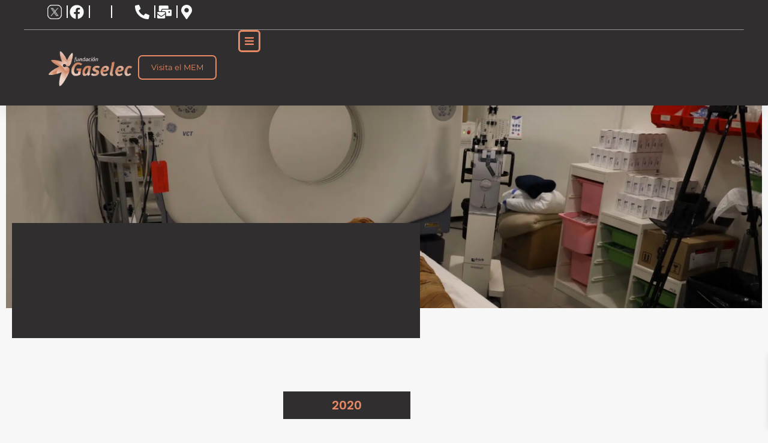

--- FILE ---
content_type: text/html; charset=UTF-8
request_url: https://fundaciongaselec.es/2020/04/16/anatomia-de-una-momia/
body_size: 50828
content:
<!DOCTYPE html><html lang="es"><head><script data-no-optimize="1">var litespeed_docref=sessionStorage.getItem("litespeed_docref");litespeed_docref&&(Object.defineProperty(document,"referrer",{get:function(){return litespeed_docref}}),sessionStorage.removeItem("litespeed_docref"));</script> <meta charset="UTF-8"><meta name="viewport" content="width=device-width, initial-scale=1"><link rel="profile" href="https://gmpg.org/xfn/11"><meta name='robots' content='index, follow, max-image-preview:large, max-snippet:-1, max-video-preview:-1' /> <script id="cookieyes" type="litespeed/javascript" data-src="https://cdn-cookieyes.com/client_data/c2211670d3bc053ab05c68aa/script.js"></script> <title>Escáner y análisis 3D de una momia para el Museo Egipcio de Melilla - Fundacion Gaselec</title><link rel="canonical" href="https://fundaciongaselec.es/2020/04/16/anatomia-de-una-momia/" /><meta property="og:locale" content="es_ES" /><meta property="og:type" content="article" /><meta property="og:title" content="Escáner y análisis 3D de una momia para el Museo Egipcio de Melilla - Fundacion Gaselec" /><meta property="og:description" content="2020" /><meta property="og:url" content="https://fundaciongaselec.es/2020/04/16/anatomia-de-una-momia/" /><meta property="og:site_name" content="Fundacion Gaselec" /><meta property="article:published_time" content="2020-04-16T06:56:47+00:00" /><meta property="article:modified_time" content="2023-08-02T07:01:54+00:00" /><meta property="og:image" content="https://fundaciongaselec.es/wp-content/uploads/2020/04/2003501054-scaled-1.jpg" /><meta property="og:image:width" content="2560" /><meta property="og:image:height" content="1707" /><meta property="og:image:type" content="image/jpeg" /><meta name="author" content="David Lago" /><meta name="twitter:card" content="summary_large_image" /><meta name="twitter:label1" content="Escrito por" /><meta name="twitter:data1" content="David Lago" /> <script type="application/ld+json" class="yoast-schema-graph">{"@context":"https://schema.org","@graph":[{"@type":"Article","@id":"https://fundaciongaselec.es/2020/04/16/anatomia-de-una-momia/#article","isPartOf":{"@id":"https://fundaciongaselec.es/2020/04/16/anatomia-de-una-momia/"},"author":{"name":"David Lago","@id":"https://fundaciongaselec.es/#/schema/person/c0dd66f5258991995e91cbffe87c5b76"},"headline":"Escáner y análisis 3D de una momia para el Museo Egipcio de Melilla","datePublished":"2020-04-16T06:56:47+00:00","dateModified":"2023-08-02T07:01:54+00:00","mainEntityOfPage":{"@id":"https://fundaciongaselec.es/2020/04/16/anatomia-de-una-momia/"},"wordCount":30,"commentCount":0,"publisher":{"@id":"https://fundaciongaselec.es/#organization"},"image":{"@id":"https://fundaciongaselec.es/2020/04/16/anatomia-de-una-momia/#primaryimage"},"thumbnailUrl":"https://fundaciongaselec.es/wp-content/uploads/2020/04/2003501054-scaled-1.jpg","keywords":["2020","Acción","Egipto","Egypt","Embajada","Fundación","Gaselec","Melilla","momia","nefer","Social"],"articleSection":["Acción Social"],"inLanguage":"es","potentialAction":[{"@type":"CommentAction","name":"Comment","target":["https://fundaciongaselec.es/2020/04/16/anatomia-de-una-momia/#respond"]}]},{"@type":"WebPage","@id":"https://fundaciongaselec.es/2020/04/16/anatomia-de-una-momia/","url":"https://fundaciongaselec.es/2020/04/16/anatomia-de-una-momia/","name":"Escáner y análisis 3D de una momia para el Museo Egipcio de Melilla - Fundacion Gaselec","isPartOf":{"@id":"https://fundaciongaselec.es/#website"},"primaryImageOfPage":{"@id":"https://fundaciongaselec.es/2020/04/16/anatomia-de-una-momia/#primaryimage"},"image":{"@id":"https://fundaciongaselec.es/2020/04/16/anatomia-de-una-momia/#primaryimage"},"thumbnailUrl":"https://fundaciongaselec.es/wp-content/uploads/2020/04/2003501054-scaled-1.jpg","datePublished":"2020-04-16T06:56:47+00:00","dateModified":"2023-08-02T07:01:54+00:00","breadcrumb":{"@id":"https://fundaciongaselec.es/2020/04/16/anatomia-de-una-momia/#breadcrumb"},"inLanguage":"es","potentialAction":[{"@type":"ReadAction","target":["https://fundaciongaselec.es/2020/04/16/anatomia-de-una-momia/"]}]},{"@type":"ImageObject","inLanguage":"es","@id":"https://fundaciongaselec.es/2020/04/16/anatomia-de-una-momia/#primaryimage","url":"https://fundaciongaselec.es/wp-content/uploads/2020/04/2003501054-scaled-1.jpg","contentUrl":"https://fundaciongaselec.es/wp-content/uploads/2020/04/2003501054-scaled-1.jpg","width":2560,"height":1707},{"@type":"BreadcrumbList","@id":"https://fundaciongaselec.es/2020/04/16/anatomia-de-una-momia/#breadcrumb","itemListElement":[{"@type":"ListItem","position":1,"name":"Portada","item":"https://fundaciongaselec.es/"},{"@type":"ListItem","position":2,"name":"El Blog de Fundación Gaselec","item":"https://fundaciongaselec.es/el-blog-de-fundacion-gaselec/"},{"@type":"ListItem","position":3,"name":"Escáner y análisis 3D de una momia para el Museo Egipcio de Melilla"}]},{"@type":"WebSite","@id":"https://fundaciongaselec.es/#website","url":"https://fundaciongaselec.es/","name":"Fundacion Gaselec","description":"","publisher":{"@id":"https://fundaciongaselec.es/#organization"},"potentialAction":[{"@type":"SearchAction","target":{"@type":"EntryPoint","urlTemplate":"https://fundaciongaselec.es/?s={search_term_string}"},"query-input":{"@type":"PropertyValueSpecification","valueRequired":true,"valueName":"search_term_string"}}],"inLanguage":"es"},{"@type":"Organization","@id":"https://fundaciongaselec.es/#organization","name":"Fundacion Gaselec","url":"https://fundaciongaselec.es/","logo":{"@type":"ImageObject","inLanguage":"es","@id":"https://fundaciongaselec.es/#/schema/logo/image/","url":"https://fundaciongaselec.es/wp-content/uploads/2023/05/logo_fundacion1920x1080.png","contentUrl":"https://fundaciongaselec.es/wp-content/uploads/2023/05/logo_fundacion1920x1080.png","width":842,"height":595,"caption":"Fundacion Gaselec"},"image":{"@id":"https://fundaciongaselec.es/#/schema/logo/image/"}},{"@type":"Person","@id":"https://fundaciongaselec.es/#/schema/person/c0dd66f5258991995e91cbffe87c5b76","name":"David Lago","image":{"@type":"ImageObject","inLanguage":"es","@id":"https://fundaciongaselec.es/#/schema/person/image/","url":"https://fundaciongaselec.es/wp-content/uploads/2023/06/cropped-favicon-fundacion-150x150.png","contentUrl":"https://fundaciongaselec.es/wp-content/uploads/2023/06/cropped-favicon-fundacion-150x150.png","caption":"David Lago"},"url":"https://fundaciongaselec.es/author/david/"}]}</script> <link rel='dns-prefetch' href='//www.googletagmanager.com' /><link rel='dns-prefetch' href='//fonts.googleapis.com' /><link rel="alternate" type="application/rss+xml" title="Fundacion Gaselec &raquo; Feed" href="https://fundaciongaselec.es/feed/" /><link rel="alternate" type="application/rss+xml" title="Fundacion Gaselec &raquo; Feed de los comentarios" href="https://fundaciongaselec.es/comments/feed/" /><link rel="alternate" type="application/rss+xml" title="Fundacion Gaselec &raquo; Comentario Escáner y análisis 3D de una momia para el Museo Egipcio de Melilla del feed" href="https://fundaciongaselec.es/2020/04/16/anatomia-de-una-momia/feed/" /><link rel="alternate" title="oEmbed (JSON)" type="application/json+oembed" href="https://fundaciongaselec.es/wp-json/oembed/1.0/embed?url=https%3A%2F%2Ffundaciongaselec.es%2F2020%2F04%2F16%2Fanatomia-de-una-momia%2F" /><link rel="alternate" title="oEmbed (XML)" type="text/xml+oembed" href="https://fundaciongaselec.es/wp-json/oembed/1.0/embed?url=https%3A%2F%2Ffundaciongaselec.es%2F2020%2F04%2F16%2Fanatomia-de-una-momia%2F&#038;format=xml" /><style id='wp-img-auto-sizes-contain-inline-css'>img:is([sizes=auto i],[sizes^="auto," i]){contain-intrinsic-size:3000px 1500px}
/*# sourceURL=wp-img-auto-sizes-contain-inline-css */</style><link data-optimized="2" rel="stylesheet" href="https://fundaciongaselec.es/wp-content/litespeed/css/a0e38e94edb14cb5bf974feec29e55fe.css?ver=44a3c" /><style id='astra-theme-css-inline-css'>:root{--ast-post-nav-space:0;--ast-container-default-xlg-padding:3em;--ast-container-default-lg-padding:3em;--ast-container-default-slg-padding:2em;--ast-container-default-md-padding:3em;--ast-container-default-sm-padding:3em;--ast-container-default-xs-padding:2.4em;--ast-container-default-xxs-padding:1.8em;--ast-code-block-background:#ECEFF3;--ast-comment-inputs-background:#F9FAFB;--ast-normal-container-width:1300px;--ast-narrow-container-width:750px;--ast-blog-title-font-weight:normal;--ast-blog-meta-weight:inherit;--ast-global-color-primary:var(--ast-global-color-5);--ast-global-color-secondary:var(--ast-global-color-4);--ast-global-color-alternate-background:var(--ast-global-color-7);--ast-global-color-subtle-background:var(--ast-global-color-6);--ast-bg-style-guide:var( --ast-global-color-secondary,--ast-global-color-5 );--ast-shadow-style-guide:0px 0px 4px 0 #00000057;--ast-global-dark-bg-style:#fff;--ast-global-dark-lfs:#fbfbfb;--ast-widget-bg-color:#fafafa;--ast-wc-container-head-bg-color:#fbfbfb;--ast-title-layout-bg:#eeeeee;--ast-search-border-color:#e7e7e7;--ast-lifter-hover-bg:#e6e6e6;--ast-gallery-block-color:#000;--srfm-color-input-label:var(--ast-global-color-2);}html{font-size:100%;}a{color:var(--ast-global-color-1);}a:hover,a:focus{color:var(--ast-global-color-1);}body,button,input,select,textarea,.ast-button,.ast-custom-button{font-family:'Poppins',sans-serif;font-weight:300;font-size:16px;font-size:1rem;line-height:var(--ast-body-line-height,1.65em);}blockquote{color:var(--ast-global-color-0);}h1,h2,h3,h4,h5,h6,.entry-content :where(h1,h2,h3,h4,h5,h6),.site-title,.site-title a{font-family:'Poppins',sans-serif;font-weight:700;}.ast-site-identity .site-title a{color:var(--ast-global-color-2);}.site-title{font-size:26px;font-size:1.625rem;display:none;}header .custom-logo-link img{max-width:160px;width:160px;}.astra-logo-svg{width:160px;}.site-header .site-description{font-size:15px;font-size:0.9375rem;display:block;}.entry-title{font-size:26px;font-size:1.625rem;}.archive .ast-article-post .ast-article-inner,.blog .ast-article-post .ast-article-inner,.archive .ast-article-post .ast-article-inner:hover,.blog .ast-article-post .ast-article-inner:hover{overflow:hidden;}h1,.entry-content :where(h1){font-size:42px;font-size:2.625rem;font-weight:700;font-family:'Poppins',sans-serif;line-height:1.4em;}h2,.entry-content :where(h2){font-size:38px;font-size:2.375rem;font-weight:700;font-family:'Poppins',sans-serif;line-height:1.3em;}h3,.entry-content :where(h3){font-size:30px;font-size:1.875rem;font-weight:700;font-family:'Poppins',sans-serif;line-height:1.3em;text-decoration:initial;}h4,.entry-content :where(h4){font-size:24px;font-size:1.5rem;line-height:1.2em;font-weight:700;font-family:'Poppins',sans-serif;}h5,.entry-content :where(h5){font-size:22px;font-size:1.375rem;line-height:1.2em;font-weight:400;font-family:'Poppins',sans-serif;}h6,.entry-content :where(h6){font-size:16px;font-size:1rem;line-height:1.25em;font-weight:400;font-family:'Poppins',sans-serif;}::selection{background-color:var(--ast-global-color-0);color:#ffffff;}body,h1,h2,h3,h4,h5,h6,.entry-title a,.entry-content :where(h1,h2,h3,h4,h5,h6){color:var(--ast-global-color-0);}.tagcloud a:hover,.tagcloud a:focus,.tagcloud a.current-item{color:#000000;border-color:var(--ast-global-color-1);background-color:var(--ast-global-color-1);}input:focus,input[type="text"]:focus,input[type="email"]:focus,input[type="url"]:focus,input[type="password"]:focus,input[type="reset"]:focus,input[type="search"]:focus,textarea:focus{border-color:var(--ast-global-color-1);}input[type="radio"]:checked,input[type=reset],input[type="checkbox"]:checked,input[type="checkbox"]:hover:checked,input[type="checkbox"]:focus:checked,input[type=range]::-webkit-slider-thumb{border-color:var(--ast-global-color-1);background-color:var(--ast-global-color-1);box-shadow:none;}.site-footer a:hover + .post-count,.site-footer a:focus + .post-count{background:var(--ast-global-color-1);border-color:var(--ast-global-color-1);}.single .nav-links .nav-previous,.single .nav-links .nav-next{color:var(--ast-global-color-1);}.entry-meta,.entry-meta *{line-height:1.45;color:var(--ast-global-color-1);}.entry-meta a:not(.ast-button):hover,.entry-meta a:not(.ast-button):hover *,.entry-meta a:not(.ast-button):focus,.entry-meta a:not(.ast-button):focus *,.page-links > .page-link,.page-links .page-link:hover,.post-navigation a:hover{color:var(--ast-global-color-1);}#cat option,.secondary .calendar_wrap thead a,.secondary .calendar_wrap thead a:visited{color:var(--ast-global-color-1);}.secondary .calendar_wrap #today,.ast-progress-val span{background:var(--ast-global-color-1);}.secondary a:hover + .post-count,.secondary a:focus + .post-count{background:var(--ast-global-color-1);border-color:var(--ast-global-color-1);}.calendar_wrap #today > a{color:#000000;}.page-links .page-link,.single .post-navigation a{color:var(--ast-global-color-1);}.ast-search-menu-icon .search-form button.search-submit{padding:0 4px;}.ast-search-menu-icon form.search-form{padding-right:0;}.ast-search-menu-icon.slide-search input.search-field{width:0;}.ast-header-search .ast-search-menu-icon.ast-dropdown-active .search-form,.ast-header-search .ast-search-menu-icon.ast-dropdown-active .search-field:focus{transition:all 0.2s;border-color:var(--ast-global-color-2);}.search-form input.search-field:focus{outline:none;}.ast-archive-title{color:var(--ast-global-color-2);}.widget-title,.widget .wp-block-heading{font-size:22px;font-size:1.375rem;color:var(--ast-global-color-2);}.ast-single-post .entry-content a,.ast-comment-content a:not(.ast-comment-edit-reply-wrap a),.woocommerce-js .woocommerce-product-details__short-description a{text-decoration:underline;}.ast-single-post .wp-block-button .wp-block-button__link,.ast-single-post .elementor-widget-button .elementor-button,.ast-single-post .entry-content .uagb-tab a,.ast-single-post .entry-content .uagb-ifb-cta a,.ast-single-post .entry-content .wp-block-uagb-buttons a,.ast-single-post .entry-content .uabb-module-content a,.ast-single-post .entry-content .uagb-post-grid a,.ast-single-post .entry-content .uagb-timeline a,.ast-single-post .entry-content .uagb-toc__wrap a,.ast-single-post .entry-content .uagb-taxomony-box a,.ast-single-post .entry-content .woocommerce a,.entry-content .wp-block-latest-posts > li > a,.ast-single-post .entry-content .wp-block-file__button,a.ast-post-filter-single,.ast-single-post .wp-block-buttons .wp-block-button.is-style-outline .wp-block-button__link,.ast-single-post .ast-comment-content .comment-reply-link,.ast-single-post .ast-comment-content .comment-edit-link,.entry-content [CLASS*="wc-block"] .wc-block-components-button,.entry-content [CLASS*="wc-block"] .wc-block-components-totals-coupon-link,.entry-content [CLASS*="wc-block"] .wc-block-components-product-name{text-decoration:none;}.ast-search-menu-icon.slide-search a:focus-visible:focus-visible,.astra-search-icon:focus-visible,#close:focus-visible,a:focus-visible,.ast-menu-toggle:focus-visible,.site .skip-link:focus-visible,.wp-block-loginout input:focus-visible,.wp-block-search.wp-block-search__button-inside .wp-block-search__inside-wrapper,.ast-header-navigation-arrow:focus-visible,.woocommerce .wc-proceed-to-checkout > .checkout-button:focus-visible,.woocommerce .woocommerce-MyAccount-navigation ul li a:focus-visible,.ast-orders-table__row .ast-orders-table__cell:focus-visible,.woocommerce .woocommerce-order-details .order-again > .button:focus-visible,.woocommerce .woocommerce-message a.button.wc-forward:focus-visible,.woocommerce #minus_qty:focus-visible,.woocommerce #plus_qty:focus-visible,a#ast-apply-coupon:focus-visible,.woocommerce .woocommerce-info a:focus-visible,.woocommerce .astra-shop-summary-wrap a:focus-visible,.woocommerce a.wc-forward:focus-visible,#ast-apply-coupon:focus-visible,.woocommerce-js .woocommerce-mini-cart-item a.remove:focus-visible,#close:focus-visible,.button.search-submit:focus-visible,#search_submit:focus,.normal-search:focus-visible,.ast-header-account-wrap:focus-visible,.woocommerce .ast-on-card-button.ast-quick-view-trigger:focus,.astra-cart-drawer-close:focus,.ast-single-variation:focus,.ast-woocommerce-product-gallery__image:focus,.ast-button:focus,.woocommerce-product-gallery--with-images [data-controls="prev"]:focus-visible,.woocommerce-product-gallery--with-images [data-controls="next"]:focus-visible,.ast-builder-button-wrap:has(.ast-custom-button-link:focus),.ast-builder-button-wrap .ast-custom-button-link:focus{outline-style:dotted;outline-color:var(--ast-global-color-2);outline-width:thin;border-color:var(--ast-global-color-2);}input:focus,input[type="text"]:focus,input[type="email"]:focus,input[type="url"]:focus,input[type="password"]:focus,input[type="reset"]:focus,input[type="search"]:focus,input[type="number"]:focus,textarea:focus,.wp-block-search__input:focus,[data-section="section-header-mobile-trigger"] .ast-button-wrap .ast-mobile-menu-trigger-minimal:focus,.ast-mobile-popup-drawer.active .menu-toggle-close:focus,.woocommerce-ordering select.orderby:focus,#ast-scroll-top:focus,#coupon_code:focus,.woocommerce-page #comment:focus,.woocommerce #reviews #respond input#submit:focus,.woocommerce a.add_to_cart_button:focus,.woocommerce .button.single_add_to_cart_button:focus,.woocommerce .woocommerce-cart-form button:focus,.woocommerce .woocommerce-cart-form__cart-item .quantity .qty:focus,.woocommerce .woocommerce-billing-fields .woocommerce-billing-fields__field-wrapper .woocommerce-input-wrapper > .input-text:focus,.woocommerce #order_comments:focus,.woocommerce #place_order:focus,.woocommerce .woocommerce-address-fields .woocommerce-address-fields__field-wrapper .woocommerce-input-wrapper > .input-text:focus,.woocommerce .woocommerce-MyAccount-content form button:focus,.woocommerce .woocommerce-MyAccount-content .woocommerce-EditAccountForm .woocommerce-form-row .woocommerce-Input.input-text:focus,.woocommerce .ast-woocommerce-container .woocommerce-pagination ul.page-numbers li a:focus,body #content .woocommerce form .form-row .select2-container--default .select2-selection--single:focus,#ast-coupon-code:focus,.woocommerce.woocommerce-js .quantity input[type=number]:focus,.woocommerce-js .woocommerce-mini-cart-item .quantity input[type=number]:focus,.woocommerce p#ast-coupon-trigger:focus{border-style:dotted;border-color:var(--ast-global-color-2);border-width:thin;outline-color:var(--ast-global-color-2);}input{outline:none;}.woocommerce-js input[type=text]:focus,.woocommerce-js input[type=email]:focus,.woocommerce-js textarea:focus,input[type=number]:focus,.comments-area textarea#comment:focus,.comments-area textarea#comment:active,.comments-area .ast-comment-formwrap input[type="text"]:focus,.comments-area .ast-comment-formwrap input[type="text"]:active{outline-style:unset;outline-color:var(--ast-global-color-2);outline-width:thin;border-color:var(--ast-global-color-2);}.ast-logo-title-inline .site-logo-img{padding-right:1em;}.site-logo-img img{ transition:all 0.2s linear;}body .ast-oembed-container *{position:absolute;top:0;width:100%;height:100%;left:0;}body .wp-block-embed-pocket-casts .ast-oembed-container *{position:unset;}.ast-single-post-featured-section + article {margin-top: 2em;}.site-content .ast-single-post-featured-section img {width: 100%;overflow: hidden;object-fit: cover;}.site > .ast-single-related-posts-container {margin-top: 0;}@media (min-width: 922px) {.ast-desktop .ast-container--narrow {max-width: var(--ast-narrow-container-width);margin: 0 auto;}}.ast-page-builder-template .hentry {margin: 0;}.ast-page-builder-template .site-content > .ast-container {max-width: 100%;padding: 0;}.ast-page-builder-template .site .site-content #primary {padding: 0;margin: 0;}.ast-page-builder-template .no-results {text-align: center;margin: 4em auto;}.ast-page-builder-template .ast-pagination {padding: 2em;}.ast-page-builder-template .entry-header.ast-no-title.ast-no-thumbnail {margin-top: 0;}.ast-page-builder-template .entry-header.ast-header-without-markup {margin-top: 0;margin-bottom: 0;}.ast-page-builder-template .entry-header.ast-no-title.ast-no-meta {margin-bottom: 0;}.ast-page-builder-template.single .post-navigation {padding-bottom: 2em;}.ast-page-builder-template.single-post .site-content > .ast-container {max-width: 100%;}.ast-page-builder-template .entry-header {margin-top: 2em;margin-left: auto;margin-right: auto;}.ast-page-builder-template .ast-archive-description {margin: 2em auto 0;padding-left: 20px;padding-right: 20px;}.ast-page-builder-template .ast-row {margin-left: 0;margin-right: 0;}.single.ast-page-builder-template .entry-header + .entry-content,.single.ast-page-builder-template .ast-single-entry-banner + .site-content article .entry-content {margin-bottom: 2em;}@media(min-width: 921px) {.ast-page-builder-template.archive.ast-right-sidebar .ast-row article,.ast-page-builder-template.archive.ast-left-sidebar .ast-row article {padding-left: 0;padding-right: 0;}}@media (max-width:921.9px){#ast-desktop-header{display:none;}}@media (min-width:922px){#ast-mobile-header{display:none;}}@media( max-width: 420px ) {.single .nav-links .nav-previous,.single .nav-links .nav-next {width: 100%;text-align: center;}}.wp-block-buttons.aligncenter{justify-content:center;}@media (max-width:921px){.ast-theme-transparent-header #primary,.ast-theme-transparent-header #secondary{padding:0;}}@media (max-width:921px){.ast-plain-container.ast-no-sidebar #primary{padding:0;}}.ast-plain-container.ast-no-sidebar #primary{margin-top:0;margin-bottom:0;}@media (min-width:1200px){.ast-plain-container.ast-no-sidebar #primary{margin-top:60px;margin-bottom:60px;}}.wp-block-button.is-style-outline .wp-block-button__link{border-color:var(--ast-global-color-1);border-top-width:0px;border-right-width:0px;border-bottom-width:0px;border-left-width:0px;}div.wp-block-button.is-style-outline > .wp-block-button__link:not(.has-text-color),div.wp-block-button.wp-block-button__link.is-style-outline:not(.has-text-color){color:var(--ast-global-color-1);}.wp-block-button.is-style-outline .wp-block-button__link:hover,.wp-block-buttons .wp-block-button.is-style-outline .wp-block-button__link:focus,.wp-block-buttons .wp-block-button.is-style-outline > .wp-block-button__link:not(.has-text-color):hover,.wp-block-buttons .wp-block-button.wp-block-button__link.is-style-outline:not(.has-text-color):hover{color:var(--ast-global-color-1);background-color:var(--ast-global-color-5);border-color:var(--ast-global-color-5);}.post-page-numbers.current .page-link,.ast-pagination .page-numbers.current{color:#ffffff;border-color:var(--ast-global-color-0);background-color:var(--ast-global-color-0);}.wp-block-button.is-style-outline .wp-block-button__link{border-top-width:0px;border-right-width:0px;border-bottom-width:0px;border-left-width:0px;}.wp-block-button.is-style-outline .wp-block-button__link.wp-element-button,.ast-outline-button{border-color:var(--ast-global-color-1);font-family:'Poppins',sans-serif;font-weight:500;font-size:18px;font-size:1.125rem;line-height:1em;border-top-left-radius:3px;border-top-right-radius:3px;border-bottom-right-radius:3px;border-bottom-left-radius:3px;}.wp-block-buttons .wp-block-button.is-style-outline > .wp-block-button__link:not(.has-text-color),.wp-block-buttons .wp-block-button.wp-block-button__link.is-style-outline:not(.has-text-color),.ast-outline-button{color:var(--ast-global-color-1);}.wp-block-button.is-style-outline .wp-block-button__link:hover,.wp-block-buttons .wp-block-button.is-style-outline .wp-block-button__link:focus,.wp-block-buttons .wp-block-button.is-style-outline > .wp-block-button__link:not(.has-text-color):hover,.wp-block-buttons .wp-block-button.wp-block-button__link.is-style-outline:not(.has-text-color):hover,.ast-outline-button:hover,.ast-outline-button:focus,.wp-block-uagb-buttons-child .uagb-buttons-repeater.ast-outline-button:hover,.wp-block-uagb-buttons-child .uagb-buttons-repeater.ast-outline-button:focus{color:var(--ast-global-color-1);background-color:var(--ast-global-color-5);border-color:var(--ast-global-color-5);}.wp-block-button .wp-block-button__link.wp-element-button.is-style-outline:not(.has-background),.wp-block-button.is-style-outline>.wp-block-button__link.wp-element-button:not(.has-background),.ast-outline-button{background-color:var(--ast-global-color-1);}.entry-content[data-ast-blocks-layout] > figure{margin-bottom:1em;}h1.widget-title{font-weight:700;}h2.widget-title{font-weight:700;}h3.widget-title{font-weight:700;}.elementor-widget-container .elementor-loop-container .e-loop-item[data-elementor-type="loop-item"]{width:100%;} .ast-desktop .review-count{margin-left:-40px;margin-right:auto;}.review-rating{display:flex;align-items:center;order:2;}#page{display:flex;flex-direction:column;min-height:100vh;}.ast-404-layout-1 h1.page-title{color:var(--ast-global-color-2);}.single .post-navigation a{line-height:1em;height:inherit;}.error-404 .page-sub-title{font-size:1.5rem;font-weight:inherit;}.search .site-content .content-area .search-form{margin-bottom:0;}#page .site-content{flex-grow:1;}.widget{margin-bottom:1.25em;}#secondary li{line-height:1.5em;}#secondary .wp-block-group h2{margin-bottom:0.7em;}#secondary h2{font-size:1.7rem;}.ast-separate-container .ast-article-post,.ast-separate-container .ast-article-single,.ast-separate-container .comment-respond{padding:3em;}.ast-separate-container .ast-article-single .ast-article-single{padding:0;}.ast-article-single .wp-block-post-template-is-layout-grid{padding-left:0;}.ast-separate-container .comments-title,.ast-narrow-container .comments-title{padding:1.5em 2em;}.ast-page-builder-template .comment-form-textarea,.ast-comment-formwrap .ast-grid-common-col{padding:0;}.ast-comment-formwrap{padding:0;display:inline-flex;column-gap:20px;width:100%;margin-left:0;margin-right:0;}.comments-area textarea#comment:focus,.comments-area textarea#comment:active,.comments-area .ast-comment-formwrap input[type="text"]:focus,.comments-area .ast-comment-formwrap input[type="text"]:active {box-shadow:none;outline:none;}.archive.ast-page-builder-template .entry-header{margin-top:2em;}.ast-page-builder-template .ast-comment-formwrap{width:100%;}.entry-title{margin-bottom:0.5em;}.ast-archive-description p{font-size:inherit;font-weight:inherit;line-height:inherit;}.ast-separate-container .ast-comment-list li.depth-1,.hentry{margin-bottom:2em;}@media (min-width:921px){.ast-left-sidebar.ast-page-builder-template #secondary,.archive.ast-right-sidebar.ast-page-builder-template .site-main{padding-left:20px;padding-right:20px;}}@media (max-width:544px){.ast-comment-formwrap.ast-row{column-gap:10px;display:inline-block;}#ast-commentform .ast-grid-common-col{position:relative;width:100%;}}@media (min-width:1201px){.ast-separate-container .ast-article-post,.ast-separate-container .ast-article-single,.ast-separate-container .ast-author-box,.ast-separate-container .ast-404-layout-1,.ast-separate-container .no-results{padding:3em;}}@media (max-width:921px){.ast-left-sidebar #content > .ast-container{display:flex;flex-direction:column-reverse;width:100%;}}@media (min-width:922px){.ast-separate-container.ast-right-sidebar #primary,.ast-separate-container.ast-left-sidebar #primary{border:0;}.search-no-results.ast-separate-container #primary{margin-bottom:4em;}}.wp-block-button .wp-block-button__link{color:var(--ast-global-color-5);}.wp-block-button .wp-block-button__link:hover,.wp-block-button .wp-block-button__link:focus{color:var(--ast-global-color-1);background-color:var(--ast-global-color-5);border-color:var(--ast-global-color-5);}.elementor-widget-heading h1.elementor-heading-title{line-height:1.4em;}.elementor-widget-heading h2.elementor-heading-title{line-height:1.3em;}.elementor-widget-heading h3.elementor-heading-title{line-height:1.3em;}.elementor-widget-heading h4.elementor-heading-title{line-height:1.2em;}.elementor-widget-heading h5.elementor-heading-title{line-height:1.2em;}.elementor-widget-heading h6.elementor-heading-title{line-height:1.25em;}.wp-block-button .wp-block-button__link,.wp-block-search .wp-block-search__button,body .wp-block-file .wp-block-file__button{border-style:solid;border-top-width:0px;border-right-width:0px;border-left-width:0px;border-bottom-width:0px;border-color:var(--ast-global-color-1);background-color:var(--ast-global-color-1);color:var(--ast-global-color-5);font-family:'Poppins',sans-serif;font-weight:500;line-height:1em;font-size:18px;font-size:1.125rem;border-top-left-radius:3px;border-top-right-radius:3px;border-bottom-right-radius:3px;border-bottom-left-radius:3px;padding-top:10px;padding-right:20px;padding-bottom:10px;padding-left:20px;}.menu-toggle,button,.ast-button,.ast-custom-button,.button,input#submit,input[type="button"],input[type="submit"],input[type="reset"],form[CLASS*="wp-block-search__"].wp-block-search .wp-block-search__inside-wrapper .wp-block-search__button,body .wp-block-file .wp-block-file__button,.search .search-submit,.woocommerce-js a.button,.woocommerce button.button,.woocommerce .woocommerce-message a.button,.woocommerce #respond input#submit.alt,.woocommerce input.button.alt,.woocommerce input.button,.woocommerce input.button:disabled,.woocommerce input.button:disabled[disabled],.woocommerce input.button:disabled:hover,.woocommerce input.button:disabled[disabled]:hover,.woocommerce #respond input#submit,.woocommerce button.button.alt.disabled,.wc-block-grid__products .wc-block-grid__product .wp-block-button__link,.wc-block-grid__product-onsale,[CLASS*="wc-block"] button,.woocommerce-js .astra-cart-drawer .astra-cart-drawer-content .woocommerce-mini-cart__buttons .button:not(.checkout):not(.ast-continue-shopping),.woocommerce-js .astra-cart-drawer .astra-cart-drawer-content .woocommerce-mini-cart__buttons a.checkout,.woocommerce button.button.alt.disabled.wc-variation-selection-needed,[CLASS*="wc-block"] .wc-block-components-button{border-style:solid;border-top-width:0px;border-right-width:0px;border-left-width:0px;border-bottom-width:0px;color:var(--ast-global-color-5);border-color:var(--ast-global-color-1);background-color:var(--ast-global-color-1);padding-top:10px;padding-right:20px;padding-bottom:10px;padding-left:20px;font-family:'Poppins',sans-serif;font-weight:500;font-size:18px;font-size:1.125rem;line-height:1em;border-top-left-radius:3px;border-top-right-radius:3px;border-bottom-right-radius:3px;border-bottom-left-radius:3px;}button:focus,.menu-toggle:hover,button:hover,.ast-button:hover,.ast-custom-button:hover .button:hover,.ast-custom-button:hover ,input[type=reset]:hover,input[type=reset]:focus,input#submit:hover,input#submit:focus,input[type="button"]:hover,input[type="button"]:focus,input[type="submit"]:hover,input[type="submit"]:focus,form[CLASS*="wp-block-search__"].wp-block-search .wp-block-search__inside-wrapper .wp-block-search__button:hover,form[CLASS*="wp-block-search__"].wp-block-search .wp-block-search__inside-wrapper .wp-block-search__button:focus,body .wp-block-file .wp-block-file__button:hover,body .wp-block-file .wp-block-file__button:focus,.woocommerce-js a.button:hover,.woocommerce button.button:hover,.woocommerce .woocommerce-message a.button:hover,.woocommerce #respond input#submit:hover,.woocommerce #respond input#submit.alt:hover,.woocommerce input.button.alt:hover,.woocommerce input.button:hover,.woocommerce button.button.alt.disabled:hover,.wc-block-grid__products .wc-block-grid__product .wp-block-button__link:hover,[CLASS*="wc-block"] button:hover,.woocommerce-js .astra-cart-drawer .astra-cart-drawer-content .woocommerce-mini-cart__buttons .button:not(.checkout):not(.ast-continue-shopping):hover,.woocommerce-js .astra-cart-drawer .astra-cart-drawer-content .woocommerce-mini-cart__buttons a.checkout:hover,.woocommerce button.button.alt.disabled.wc-variation-selection-needed:hover,[CLASS*="wc-block"] .wc-block-components-button:hover,[CLASS*="wc-block"] .wc-block-components-button:focus{color:var(--ast-global-color-1);background-color:var(--ast-global-color-5);border-color:var(--ast-global-color-5);}form[CLASS*="wp-block-search__"].wp-block-search .wp-block-search__inside-wrapper .wp-block-search__button.has-icon{padding-top:calc(10px - 3px);padding-right:calc(20px - 3px);padding-bottom:calc(10px - 3px);padding-left:calc(20px - 3px);}@media (max-width:921px){.ast-mobile-header-stack .main-header-bar .ast-search-menu-icon{display:inline-block;}.ast-header-break-point.ast-header-custom-item-outside .ast-mobile-header-stack .main-header-bar .ast-search-icon{margin:0;}.ast-comment-avatar-wrap img{max-width:2.5em;}.ast-comment-meta{padding:0 1.8888em 1.3333em;}.ast-separate-container .ast-comment-list li.depth-1{padding:1.5em 2.14em;}.ast-separate-container .comment-respond{padding:2em 2.14em;}}@media (min-width:544px){.ast-container{max-width:100%;}}@media (max-width:544px){.ast-separate-container .ast-article-post,.ast-separate-container .ast-article-single,.ast-separate-container .comments-title,.ast-separate-container .ast-archive-description{padding:1.5em 1em;}.ast-separate-container #content .ast-container{padding-left:0.54em;padding-right:0.54em;}.ast-separate-container .ast-comment-list .bypostauthor{padding:.5em;}.ast-search-menu-icon.ast-dropdown-active .search-field{width:170px;}} #ast-mobile-header .ast-site-header-cart-li a{pointer-events:none;}.ast-separate-container{background-image:url(https://fundaciongaselec.es/wp-content/uploads/2023/07/pixart-bg-line-e1614654914139.png.webp);background-repeat:repeat;background-position:center center;background-size:auto;background-attachment:scroll;}@media (max-width:921px){.widget-title{font-size:24px;font-size:1.4117647058824rem;}body,button,input,select,textarea,.ast-button,.ast-custom-button{font-size:17px;font-size:1.0625rem;}#secondary,#secondary button,#secondary input,#secondary select,#secondary textarea{font-size:17px;font-size:1.0625rem;}.site-title{display:none;}.site-header .site-description{display:block;}h1,.entry-content :where(h1){font-size:40px;}h2,.entry-content :where(h2){font-size:32px;}h3,.entry-content :where(h3){font-size:26px;}h4,.entry-content :where(h4){font-size:20px;font-size:1.25rem;}h5,.entry-content :where(h5){font-size:17px;font-size:1.0625rem;}h6,.entry-content :where(h6){font-size:15px;font-size:0.9375rem;}}@media (max-width:544px){.widget-title{font-size:24px;font-size:1.4117647058824rem;}body,button,input,select,textarea,.ast-button,.ast-custom-button{font-size:17px;font-size:1.0625rem;}#secondary,#secondary button,#secondary input,#secondary select,#secondary textarea{font-size:17px;font-size:1.0625rem;}.site-title{display:none;}.site-header .site-description{display:block;}h1,.entry-content :where(h1){font-size:36px;}h2,.entry-content :where(h2){font-size:28px;}h3,.entry-content :where(h3){font-size:22px;}h4,.entry-content :where(h4){font-size:18px;font-size:1.125rem;}h5,.entry-content :where(h5){font-size:15px;font-size:0.9375rem;}h6,.entry-content :where(h6){font-size:14px;font-size:0.875rem;}}@media (max-width:544px){html{font-size:100%;}}@media (min-width:922px){.ast-container{max-width:1340px;}}@media (min-width:922px){.site-content .ast-container{display:flex;}}@media (max-width:921px){.site-content .ast-container{flex-direction:column;}}@media (min-width:922px){.blog .site-content > .ast-container,.archive .site-content > .ast-container,.search .site-content > .ast-container{max-width:1500px;}}@media (min-width:922px){.single-post .site-content > .ast-container{max-width:1500px;}}@media (min-width:922px){.main-header-menu .sub-menu .menu-item.ast-left-align-sub-menu:hover > .sub-menu,.main-header-menu .sub-menu .menu-item.ast-left-align-sub-menu.focus > .sub-menu{margin-left:-0px;}}.site .comments-area{padding-bottom:3em;}.wp-block-file {display: flex;align-items: center;flex-wrap: wrap;justify-content: space-between;}.wp-block-pullquote {border: none;}.wp-block-pullquote blockquote::before {content: "\201D";font-family: "Helvetica",sans-serif;display: flex;transform: rotate( 180deg );font-size: 6rem;font-style: normal;line-height: 1;font-weight: bold;align-items: center;justify-content: center;}.has-text-align-right > blockquote::before {justify-content: flex-start;}.has-text-align-left > blockquote::before {justify-content: flex-end;}figure.wp-block-pullquote.is-style-solid-color blockquote {max-width: 100%;text-align: inherit;}:root {--wp--custom--ast-default-block-top-padding: 3em;--wp--custom--ast-default-block-right-padding: 3em;--wp--custom--ast-default-block-bottom-padding: 3em;--wp--custom--ast-default-block-left-padding: 3em;--wp--custom--ast-container-width: 1300px;--wp--custom--ast-content-width-size: 1300px;--wp--custom--ast-wide-width-size: calc(1300px + var(--wp--custom--ast-default-block-left-padding) + var(--wp--custom--ast-default-block-right-padding));}.ast-narrow-container {--wp--custom--ast-content-width-size: 750px;--wp--custom--ast-wide-width-size: 750px;}@media(max-width: 921px) {:root {--wp--custom--ast-default-block-top-padding: 3em;--wp--custom--ast-default-block-right-padding: 2em;--wp--custom--ast-default-block-bottom-padding: 3em;--wp--custom--ast-default-block-left-padding: 2em;}}@media(max-width: 544px) {:root {--wp--custom--ast-default-block-top-padding: 3em;--wp--custom--ast-default-block-right-padding: 1.5em;--wp--custom--ast-default-block-bottom-padding: 3em;--wp--custom--ast-default-block-left-padding: 1.5em;}}.entry-content > .wp-block-group,.entry-content > .wp-block-cover,.entry-content > .wp-block-columns {padding-top: var(--wp--custom--ast-default-block-top-padding);padding-right: var(--wp--custom--ast-default-block-right-padding);padding-bottom: var(--wp--custom--ast-default-block-bottom-padding);padding-left: var(--wp--custom--ast-default-block-left-padding);}.ast-plain-container.ast-no-sidebar .entry-content > .alignfull,.ast-page-builder-template .ast-no-sidebar .entry-content > .alignfull {margin-left: calc( -50vw + 50%);margin-right: calc( -50vw + 50%);max-width: 100vw;width: 100vw;}.ast-plain-container.ast-no-sidebar .entry-content .alignfull .alignfull,.ast-page-builder-template.ast-no-sidebar .entry-content .alignfull .alignfull,.ast-plain-container.ast-no-sidebar .entry-content .alignfull .alignwide,.ast-page-builder-template.ast-no-sidebar .entry-content .alignfull .alignwide,.ast-plain-container.ast-no-sidebar .entry-content .alignwide .alignfull,.ast-page-builder-template.ast-no-sidebar .entry-content .alignwide .alignfull,.ast-plain-container.ast-no-sidebar .entry-content .alignwide .alignwide,.ast-page-builder-template.ast-no-sidebar .entry-content .alignwide .alignwide,.ast-plain-container.ast-no-sidebar .entry-content .wp-block-column .alignfull,.ast-page-builder-template.ast-no-sidebar .entry-content .wp-block-column .alignfull,.ast-plain-container.ast-no-sidebar .entry-content .wp-block-column .alignwide,.ast-page-builder-template.ast-no-sidebar .entry-content .wp-block-column .alignwide {margin-left: auto;margin-right: auto;width: 100%;}[data-ast-blocks-layout] .wp-block-separator:not(.is-style-dots) {height: 0;}[data-ast-blocks-layout] .wp-block-separator {margin: 20px auto;}[data-ast-blocks-layout] .wp-block-separator:not(.is-style-wide):not(.is-style-dots) {max-width: 100px;}[data-ast-blocks-layout] .wp-block-separator.has-background {padding: 0;}.entry-content[data-ast-blocks-layout] > * {max-width: var(--wp--custom--ast-content-width-size);margin-left: auto;margin-right: auto;}.entry-content[data-ast-blocks-layout] > .alignwide {max-width: var(--wp--custom--ast-wide-width-size);}.entry-content[data-ast-blocks-layout] .alignfull {max-width: none;}.entry-content .wp-block-columns {margin-bottom: 0;}blockquote {margin: 1.5em;border-color: rgba(0,0,0,0.05);}.wp-block-quote:not(.has-text-align-right):not(.has-text-align-center) {border-left: 5px solid rgba(0,0,0,0.05);}.has-text-align-right > blockquote,blockquote.has-text-align-right {border-right: 5px solid rgba(0,0,0,0.05);}.has-text-align-left > blockquote,blockquote.has-text-align-left {border-left: 5px solid rgba(0,0,0,0.05);}.wp-block-site-tagline,.wp-block-latest-posts .read-more {margin-top: 15px;}.wp-block-loginout p label {display: block;}.wp-block-loginout p:not(.login-remember):not(.login-submit) input {width: 100%;}.wp-block-loginout input:focus {border-color: transparent;}.wp-block-loginout input:focus {outline: thin dotted;}.entry-content .wp-block-media-text .wp-block-media-text__content {padding: 0 0 0 8%;}.entry-content .wp-block-media-text.has-media-on-the-right .wp-block-media-text__content {padding: 0 8% 0 0;}.entry-content .wp-block-media-text.has-background .wp-block-media-text__content {padding: 8%;}.entry-content .wp-block-cover:not([class*="background-color"]):not(.has-text-color.has-link-color) .wp-block-cover__inner-container,.entry-content .wp-block-cover:not([class*="background-color"]) .wp-block-cover-image-text,.entry-content .wp-block-cover:not([class*="background-color"]) .wp-block-cover-text,.entry-content .wp-block-cover-image:not([class*="background-color"]) .wp-block-cover__inner-container,.entry-content .wp-block-cover-image:not([class*="background-color"]) .wp-block-cover-image-text,.entry-content .wp-block-cover-image:not([class*="background-color"]) .wp-block-cover-text {color: var(--ast-global-color-primary,var(--ast-global-color-5));}.wp-block-loginout .login-remember input {width: 1.1rem;height: 1.1rem;margin: 0 5px 4px 0;vertical-align: middle;}.wp-block-latest-posts > li > *:first-child,.wp-block-latest-posts:not(.is-grid) > li:first-child {margin-top: 0;}.entry-content > .wp-block-buttons,.entry-content > .wp-block-uagb-buttons {margin-bottom: 1.5em;}.wp-block-search__inside-wrapper .wp-block-search__input {padding: 0 10px;color: var(--ast-global-color-3);background: var(--ast-global-color-primary,var(--ast-global-color-5));border-color: var(--ast-border-color);}.wp-block-latest-posts .read-more {margin-bottom: 1.5em;}.wp-block-search__no-button .wp-block-search__inside-wrapper .wp-block-search__input {padding-top: 5px;padding-bottom: 5px;}.wp-block-latest-posts .wp-block-latest-posts__post-date,.wp-block-latest-posts .wp-block-latest-posts__post-author {font-size: 1rem;}.wp-block-latest-posts > li > *,.wp-block-latest-posts:not(.is-grid) > li {margin-top: 12px;margin-bottom: 12px;}.ast-page-builder-template .entry-content[data-ast-blocks-layout] > .alignwide:where(:not(.uagb-is-root-container):not(.spectra-is-root-container)) > * {max-width: var(--wp--custom--ast-wide-width-size);}.ast-page-builder-template .entry-content[data-ast-blocks-layout] > .inherit-container-width > *,.ast-page-builder-template .entry-content[data-ast-blocks-layout] > *:not(.wp-block-group):where(:not(.uagb-is-root-container):not(.spectra-is-root-container)) > *,.entry-content[data-ast-blocks-layout] > .wp-block-cover .wp-block-cover__inner-container {max-width: var(--wp--custom--ast-content-width-size) ;margin-left: auto;margin-right: auto;}.ast-page-builder-template .entry-content[data-ast-blocks-layout] > *,.ast-page-builder-template .entry-content[data-ast-blocks-layout] > .alignfull:where(:not(.wp-block-group):not(.uagb-is-root-container):not(.spectra-is-root-container)) > * {max-width: none;}.entry-content[data-ast-blocks-layout] .wp-block-cover:not(.alignleft):not(.alignright) {width: auto;}@media(max-width: 1200px) {.ast-separate-container .entry-content > .alignfull,.ast-separate-container .entry-content[data-ast-blocks-layout] > .alignwide,.ast-plain-container .entry-content[data-ast-blocks-layout] > .alignwide,.ast-plain-container .entry-content .alignfull {margin-left: calc(-1 * min(var(--ast-container-default-xlg-padding),20px)) ;margin-right: calc(-1 * min(var(--ast-container-default-xlg-padding),20px));}}@media(min-width: 1201px) {.ast-separate-container .entry-content > .alignfull {margin-left: calc(-1 * var(--ast-container-default-xlg-padding) );margin-right: calc(-1 * var(--ast-container-default-xlg-padding) );}.ast-separate-container .entry-content[data-ast-blocks-layout] > .alignwide,.ast-plain-container .entry-content[data-ast-blocks-layout] > .alignwide {margin-left: calc(-1 * var(--wp--custom--ast-default-block-left-padding) );margin-right: calc(-1 * var(--wp--custom--ast-default-block-right-padding) );}}@media(min-width: 921px) {.ast-separate-container .entry-content .wp-block-group.alignwide:not(.inherit-container-width) > :where(:not(.alignleft):not(.alignright)),.ast-plain-container .entry-content .wp-block-group.alignwide:not(.inherit-container-width) > :where(:not(.alignleft):not(.alignright)) {max-width: calc( var(--wp--custom--ast-content-width-size) + 80px );}.ast-plain-container.ast-right-sidebar .entry-content[data-ast-blocks-layout] .alignfull,.ast-plain-container.ast-left-sidebar .entry-content[data-ast-blocks-layout] .alignfull {margin-left: -60px;margin-right: -60px;}}@media(min-width: 544px) {.entry-content > .alignleft {margin-right: 20px;}.entry-content > .alignright {margin-left: 20px;}}@media (max-width:544px){.wp-block-columns .wp-block-column:not(:last-child){margin-bottom:20px;}.wp-block-latest-posts{margin:0;}}@media( max-width: 600px ) {.entry-content .wp-block-media-text .wp-block-media-text__content,.entry-content .wp-block-media-text.has-media-on-the-right .wp-block-media-text__content {padding: 8% 0 0;}.entry-content .wp-block-media-text.has-background .wp-block-media-text__content {padding: 8%;}}.ast-page-builder-template .entry-header {padding-left: 0;}.ast-narrow-container .site-content .wp-block-uagb-image--align-full .wp-block-uagb-image__figure {max-width: 100%;margin-left: auto;margin-right: auto;}.entry-content ul,.entry-content ol {padding: revert;margin: revert;}.entry-content ul.wc-block-product-template{padding: 0;}:root .has-ast-global-color-0-color{color:var(--ast-global-color-0);}:root .has-ast-global-color-0-background-color{background-color:var(--ast-global-color-0);}:root .wp-block-button .has-ast-global-color-0-color{color:var(--ast-global-color-0);}:root .wp-block-button .has-ast-global-color-0-background-color{background-color:var(--ast-global-color-0);}:root .has-ast-global-color-1-color{color:var(--ast-global-color-1);}:root .has-ast-global-color-1-background-color{background-color:var(--ast-global-color-1);}:root .wp-block-button .has-ast-global-color-1-color{color:var(--ast-global-color-1);}:root .wp-block-button .has-ast-global-color-1-background-color{background-color:var(--ast-global-color-1);}:root .has-ast-global-color-2-color{color:var(--ast-global-color-2);}:root .has-ast-global-color-2-background-color{background-color:var(--ast-global-color-2);}:root .wp-block-button .has-ast-global-color-2-color{color:var(--ast-global-color-2);}:root .wp-block-button .has-ast-global-color-2-background-color{background-color:var(--ast-global-color-2);}:root .has-ast-global-color-3-color{color:var(--ast-global-color-3);}:root .has-ast-global-color-3-background-color{background-color:var(--ast-global-color-3);}:root .wp-block-button .has-ast-global-color-3-color{color:var(--ast-global-color-3);}:root .wp-block-button .has-ast-global-color-3-background-color{background-color:var(--ast-global-color-3);}:root .has-ast-global-color-4-color{color:var(--ast-global-color-4);}:root .has-ast-global-color-4-background-color{background-color:var(--ast-global-color-4);}:root .wp-block-button .has-ast-global-color-4-color{color:var(--ast-global-color-4);}:root .wp-block-button .has-ast-global-color-4-background-color{background-color:var(--ast-global-color-4);}:root .has-ast-global-color-5-color{color:var(--ast-global-color-5);}:root .has-ast-global-color-5-background-color{background-color:var(--ast-global-color-5);}:root .wp-block-button .has-ast-global-color-5-color{color:var(--ast-global-color-5);}:root .wp-block-button .has-ast-global-color-5-background-color{background-color:var(--ast-global-color-5);}:root .has-ast-global-color-6-color{color:var(--ast-global-color-6);}:root .has-ast-global-color-6-background-color{background-color:var(--ast-global-color-6);}:root .wp-block-button .has-ast-global-color-6-color{color:var(--ast-global-color-6);}:root .wp-block-button .has-ast-global-color-6-background-color{background-color:var(--ast-global-color-6);}:root .has-ast-global-color-7-color{color:var(--ast-global-color-7);}:root .has-ast-global-color-7-background-color{background-color:var(--ast-global-color-7);}:root .wp-block-button .has-ast-global-color-7-color{color:var(--ast-global-color-7);}:root .wp-block-button .has-ast-global-color-7-background-color{background-color:var(--ast-global-color-7);}:root .has-ast-global-color-8-color{color:var(--ast-global-color-8);}:root .has-ast-global-color-8-background-color{background-color:var(--ast-global-color-8);}:root .wp-block-button .has-ast-global-color-8-color{color:var(--ast-global-color-8);}:root .wp-block-button .has-ast-global-color-8-background-color{background-color:var(--ast-global-color-8);}:root{--ast-global-color-0:#302e2f;--ast-global-color-1:#e78965;--ast-global-color-2:#eeaa8f;--ast-global-color-3:#eeaa8f;--ast-global-color-4:#f2c0ae;--ast-global-color-5:#f3f3f3;--ast-global-color-6:#e2e8f0;--ast-global-color-7:#fae6e4;--ast-global-color-8:#c8b8b6;}:root {--ast-border-color : var(--ast-global-color-3);}.ast-single-entry-banner {-js-display: flex;display: flex;flex-direction: column;justify-content: center;text-align: center;position: relative;background: var(--ast-title-layout-bg);}.ast-single-entry-banner[data-banner-layout="layout-1"] {max-width: 1300px;background: inherit;padding: 20px 0;}.ast-single-entry-banner[data-banner-width-type="custom"] {margin: 0 auto;width: 100%;}.ast-single-entry-banner + .site-content .entry-header {margin-bottom: 0;}.site .ast-author-avatar {--ast-author-avatar-size: ;}a.ast-underline-text {text-decoration: underline;}.ast-container > .ast-terms-link {position: relative;display: block;}a.ast-button.ast-badge-tax {padding: 4px 8px;border-radius: 3px;font-size: inherit;}header.entry-header:not(.related-entry-header){text-align:left;}header.entry-header:not(.related-entry-header) .entry-title{font-weight:600;font-size:32px;font-size:2rem;}header.entry-header:not(.related-entry-header) > *:not(:last-child){margin-bottom:10px;}@media (max-width:921px){header.entry-header:not(.related-entry-header){text-align:left;}}@media (max-width:544px){header.entry-header:not(.related-entry-header){text-align:left;}}.ast-archive-entry-banner {-js-display: flex;display: flex;flex-direction: column;justify-content: center;text-align: center;position: relative;background: var(--ast-title-layout-bg);}.ast-archive-entry-banner[data-banner-width-type="custom"] {margin: 0 auto;width: 100%;}.ast-archive-entry-banner[data-banner-layout="layout-1"] {background: inherit;padding: 20px 0;text-align: left;}body.archive .ast-archive-description{max-width:1300px;width:100%;text-align:left;padding-top:3em;padding-right:3em;padding-bottom:3em;padding-left:3em;}body.archive .ast-archive-description .ast-archive-title,body.archive .ast-archive-description .ast-archive-title *{font-weight:600;font-size:32px;font-size:2rem;}body.archive .ast-archive-description > *:not(:last-child){margin-bottom:10px;}@media (max-width:921px){body.archive .ast-archive-description{text-align:left;}}@media (max-width:544px){body.archive .ast-archive-description{text-align:left;}}.ast-breadcrumbs .trail-browse,.ast-breadcrumbs .trail-items,.ast-breadcrumbs .trail-items li{display:inline-block;margin:0;padding:0;border:none;background:inherit;text-indent:0;text-decoration:none;}.ast-breadcrumbs .trail-browse{font-size:inherit;font-style:inherit;font-weight:inherit;color:inherit;}.ast-breadcrumbs .trail-items{list-style:none;}.trail-items li::after{padding:0 0.3em;content:"\00bb";}.trail-items li:last-of-type::after{display:none;}h1,h2,h3,h4,h5,h6,.entry-content :where(h1,h2,h3,h4,h5,h6){color:var(--ast-global-color-2);}.entry-title a{color:var(--ast-global-color-2);}@media (max-width:921px){.ast-builder-grid-row-container.ast-builder-grid-row-tablet-3-firstrow .ast-builder-grid-row > *:first-child,.ast-builder-grid-row-container.ast-builder-grid-row-tablet-3-lastrow .ast-builder-grid-row > *:last-child{grid-column:1 / -1;}}@media (max-width:544px){.ast-builder-grid-row-container.ast-builder-grid-row-mobile-3-firstrow .ast-builder-grid-row > *:first-child,.ast-builder-grid-row-container.ast-builder-grid-row-mobile-3-lastrow .ast-builder-grid-row > *:last-child{grid-column:1 / -1;}}.ast-builder-layout-element[data-section="title_tagline"]{display:flex;}@media (max-width:921px){.ast-header-break-point .ast-builder-layout-element[data-section="title_tagline"]{display:flex;}}@media (max-width:544px){.ast-header-break-point .ast-builder-layout-element[data-section="title_tagline"]{display:flex;}}.ast-builder-menu-1{font-family:inherit;font-weight:inherit;}.ast-builder-menu-1 .menu-item > .menu-link{color:var(--ast-global-color-3);}.ast-builder-menu-1 .menu-item > .ast-menu-toggle{color:var(--ast-global-color-3);}.ast-builder-menu-1 .menu-item:hover > .menu-link,.ast-builder-menu-1 .inline-on-mobile .menu-item:hover > .ast-menu-toggle{color:var(--ast-global-color-1);}.ast-builder-menu-1 .menu-item:hover > .ast-menu-toggle{color:var(--ast-global-color-1);}.ast-builder-menu-1 .menu-item.current-menu-item > .menu-link,.ast-builder-menu-1 .inline-on-mobile .menu-item.current-menu-item > .ast-menu-toggle,.ast-builder-menu-1 .current-menu-ancestor > .menu-link{color:var(--ast-global-color-1);}.ast-builder-menu-1 .menu-item.current-menu-item > .ast-menu-toggle{color:var(--ast-global-color-1);}.ast-builder-menu-1 .sub-menu,.ast-builder-menu-1 .inline-on-mobile .sub-menu{border-top-width:2px;border-bottom-width:0px;border-right-width:0px;border-left-width:0px;border-color:var(--ast-global-color-0);border-style:solid;}.ast-builder-menu-1 .sub-menu .sub-menu{top:-2px;}.ast-builder-menu-1 .main-header-menu > .menu-item > .sub-menu,.ast-builder-menu-1 .main-header-menu > .menu-item > .astra-full-megamenu-wrapper{margin-top:0px;}.ast-desktop .ast-builder-menu-1 .main-header-menu > .menu-item > .sub-menu:before,.ast-desktop .ast-builder-menu-1 .main-header-menu > .menu-item > .astra-full-megamenu-wrapper:before{height:calc( 0px + 2px + 5px );}.ast-desktop .ast-builder-menu-1 .menu-item .sub-menu .menu-link{border-style:none;}@media (max-width:921px){.ast-header-break-point .ast-builder-menu-1 .menu-item.menu-item-has-children > .ast-menu-toggle{top:0;}.ast-builder-menu-1 .inline-on-mobile .menu-item.menu-item-has-children > .ast-menu-toggle{right:-15px;}.ast-builder-menu-1 .menu-item-has-children > .menu-link:after{content:unset;}.ast-builder-menu-1 .main-header-menu > .menu-item > .sub-menu,.ast-builder-menu-1 .main-header-menu > .menu-item > .astra-full-megamenu-wrapper{margin-top:0;}}@media (max-width:544px){.ast-header-break-point .ast-builder-menu-1 .menu-item.menu-item-has-children > .ast-menu-toggle{top:0;}.ast-builder-menu-1 .main-header-menu > .menu-item > .sub-menu,.ast-builder-menu-1 .main-header-menu > .menu-item > .astra-full-megamenu-wrapper{margin-top:0;}}.ast-builder-menu-1{display:flex;}@media (max-width:921px){.ast-header-break-point .ast-builder-menu-1{display:flex;}}@media (max-width:544px){.ast-header-break-point .ast-builder-menu-1{display:flex;}}.site-below-footer-wrap{padding-top:20px;padding-bottom:20px;}.site-below-footer-wrap[data-section="section-below-footer-builder"]{background-color:var(--ast-global-color-5);min-height:80px;border-style:solid;border-width:0px;border-top-width:1px;border-top-color:var(--ast-global-color-subtle-background,--ast-global-color-6);}.site-below-footer-wrap[data-section="section-below-footer-builder"] .ast-builder-grid-row{max-width:1300px;min-height:80px;margin-left:auto;margin-right:auto;}.site-below-footer-wrap[data-section="section-below-footer-builder"] .ast-builder-grid-row,.site-below-footer-wrap[data-section="section-below-footer-builder"] .site-footer-section{align-items:flex-start;}.site-below-footer-wrap[data-section="section-below-footer-builder"].ast-footer-row-inline .site-footer-section{display:flex;margin-bottom:0;}.ast-builder-grid-row-full .ast-builder-grid-row{grid-template-columns:1fr;}@media (max-width:921px){.site-below-footer-wrap[data-section="section-below-footer-builder"].ast-footer-row-tablet-inline .site-footer-section{display:flex;margin-bottom:0;}.site-below-footer-wrap[data-section="section-below-footer-builder"].ast-footer-row-tablet-stack .site-footer-section{display:block;margin-bottom:10px;}.ast-builder-grid-row-container.ast-builder-grid-row-tablet-full .ast-builder-grid-row{grid-template-columns:1fr;}}@media (max-width:544px){.site-below-footer-wrap[data-section="section-below-footer-builder"].ast-footer-row-mobile-inline .site-footer-section{display:flex;margin-bottom:0;}.site-below-footer-wrap[data-section="section-below-footer-builder"].ast-footer-row-mobile-stack .site-footer-section{display:block;margin-bottom:10px;}.ast-builder-grid-row-container.ast-builder-grid-row-mobile-full .ast-builder-grid-row{grid-template-columns:1fr;}}.site-below-footer-wrap[data-section="section-below-footer-builder"]{display:grid;}@media (max-width:921px){.ast-header-break-point .site-below-footer-wrap[data-section="section-below-footer-builder"]{display:grid;}}@media (max-width:544px){.ast-header-break-point .site-below-footer-wrap[data-section="section-below-footer-builder"]{display:grid;}}.ast-footer-copyright{text-align:center;}.ast-footer-copyright.site-footer-focus-item {color:var(--ast-global-color-3);}@media (max-width:921px){.ast-footer-copyright{text-align:center;}}@media (max-width:544px){.ast-footer-copyright{text-align:center;}}.ast-footer-copyright.site-footer-focus-item {font-size:16px;font-size:1rem;}.ast-footer-copyright.ast-builder-layout-element{display:flex;}@media (max-width:921px){.ast-header-break-point .ast-footer-copyright.ast-builder-layout-element{display:flex;}}@media (max-width:544px){.ast-header-break-point .ast-footer-copyright.ast-builder-layout-element{display:flex;}}.footer-widget-area.widget-area.site-footer-focus-item{width:auto;}.ast-footer-row-inline .footer-widget-area.widget-area.site-footer-focus-item{width:100%;}.elementor-widget-heading .elementor-heading-title{margin:0;}.elementor-page .ast-menu-toggle{color:unset !important;background:unset !important;}.elementor-post.elementor-grid-item.hentry{margin-bottom:0;}.woocommerce div.product .elementor-element.elementor-products-grid .related.products ul.products li.product,.elementor-element .elementor-wc-products .woocommerce[class*='columns-'] ul.products li.product{width:auto;margin:0;float:none;}.elementor-toc__list-wrapper{margin:0;}body .elementor hr{background-color:#ccc;margin:0;}.ast-left-sidebar .elementor-section.elementor-section-stretched,.ast-right-sidebar .elementor-section.elementor-section-stretched{max-width:100%;left:0 !important;}.elementor-posts-container [CLASS*="ast-width-"]{width:100%;}.elementor-template-full-width .ast-container{display:block;}.elementor-screen-only,.screen-reader-text,.screen-reader-text span,.ui-helper-hidden-accessible{top:0 !important;}@media (max-width:544px){.elementor-element .elementor-wc-products .woocommerce[class*="columns-"] ul.products li.product{width:auto;margin:0;}.elementor-element .woocommerce .woocommerce-result-count{float:none;}}.ast-header-break-point .main-header-bar{border-bottom-width:1px;}@media (min-width:922px){.main-header-bar{border-bottom-width:1px;}}.main-header-menu .menu-item, #astra-footer-menu .menu-item, .main-header-bar .ast-masthead-custom-menu-items{-js-display:flex;display:flex;-webkit-box-pack:center;-webkit-justify-content:center;-moz-box-pack:center;-ms-flex-pack:center;justify-content:center;-webkit-box-orient:vertical;-webkit-box-direction:normal;-webkit-flex-direction:column;-moz-box-orient:vertical;-moz-box-direction:normal;-ms-flex-direction:column;flex-direction:column;}.main-header-menu > .menu-item > .menu-link, #astra-footer-menu > .menu-item > .menu-link{height:100%;-webkit-box-align:center;-webkit-align-items:center;-moz-box-align:center;-ms-flex-align:center;align-items:center;-js-display:flex;display:flex;}.ast-header-break-point .main-navigation ul .menu-item .menu-link .icon-arrow:first-of-type svg{top:.2em;margin-top:0px;margin-left:0px;width:.65em;transform:translate(0, -2px) rotateZ(270deg);}.ast-mobile-popup-content .ast-submenu-expanded > .ast-menu-toggle{transform:rotateX(180deg);overflow-y:auto;}@media (min-width:922px){.ast-builder-menu .main-navigation > ul > li:last-child a{margin-right:0;}}.ast-separate-container .ast-article-inner{background-color:transparent;background-image:none;}.ast-separate-container .ast-article-post{background-color:#f7f7f7;background-image:none;}@media (max-width:921px){.ast-separate-container .ast-article-post{background-color:var(--ast-global-color-5);background-image:none;}}@media (max-width:544px){.ast-separate-container .ast-article-post{background-color:var(--ast-global-color-5);background-image:none;}}.ast-separate-container .ast-article-single:not(.ast-related-post), .woocommerce.ast-separate-container .ast-woocommerce-container, .ast-separate-container .error-404, .ast-separate-container .no-results, .single.ast-separate-container .site-main .ast-author-meta, .ast-separate-container .related-posts-title-wrapper, .ast-separate-container .comments-count-wrapper, .ast-box-layout.ast-plain-container .site-content, .ast-padded-layout.ast-plain-container .site-content, .ast-separate-container .ast-archive-description, .ast-separate-container .comments-area .comment-respond, .ast-separate-container .comments-area .ast-comment-list li, .ast-separate-container .comments-area .comments-title{background-color:#f7f7f7;background-image:none;}@media (max-width:921px){.ast-separate-container .ast-article-single:not(.ast-related-post), .woocommerce.ast-separate-container .ast-woocommerce-container, .ast-separate-container .error-404, .ast-separate-container .no-results, .single.ast-separate-container .site-main .ast-author-meta, .ast-separate-container .related-posts-title-wrapper, .ast-separate-container .comments-count-wrapper, .ast-box-layout.ast-plain-container .site-content, .ast-padded-layout.ast-plain-container .site-content, .ast-separate-container .ast-archive-description{background-color:var(--ast-global-color-5);background-image:none;}}@media (max-width:544px){.ast-separate-container .ast-article-single:not(.ast-related-post), .woocommerce.ast-separate-container .ast-woocommerce-container, .ast-separate-container .error-404, .ast-separate-container .no-results, .single.ast-separate-container .site-main .ast-author-meta, .ast-separate-container .related-posts-title-wrapper, .ast-separate-container .comments-count-wrapper, .ast-box-layout.ast-plain-container .site-content, .ast-padded-layout.ast-plain-container .site-content, .ast-separate-container .ast-archive-description{background-color:var(--ast-global-color-5);background-image:none;}}.ast-separate-container.ast-two-container #secondary .widget{background-color:#f7f7f7;background-image:none;}@media (max-width:921px){.ast-separate-container.ast-two-container #secondary .widget{background-color:var(--ast-global-color-5);background-image:none;}}@media (max-width:544px){.ast-separate-container.ast-two-container #secondary .widget{background-color:var(--ast-global-color-5);background-image:none;}}.ast-plain-container, .ast-page-builder-template{background-color:#f7f7f7;background-image:none;}@media (max-width:921px){.ast-plain-container, .ast-page-builder-template{background-color:var(--ast-global-color-5);background-image:none;}}@media (max-width:544px){.ast-plain-container, .ast-page-builder-template{background-color:var(--ast-global-color-5);background-image:none;}}
		.ast-related-post-title, .entry-meta * {
			word-break: break-word;
		}
		.ast-related-post-cta.read-more .ast-related-post-link {
			text-decoration: none;
		}
		.ast-page-builder-template .ast-related-post .entry-header, .ast-related-post-content .entry-header, .ast-related-post-content .entry-meta {
			margin: 1em auto 1em auto;
			padding: 0;
		}
		.ast-related-posts-wrapper {
			display: grid;
			grid-column-gap: 25px;
			grid-row-gap: 25px;
		}
		.ast-related-posts-wrapper .ast-related-post, .ast-related-post-featured-section {
			padding: 0;
			margin: 0;
			width: 100%;
			position: relative;
		}
		.ast-related-posts-inner-section {
			height: 100%;
		}
		.post-has-thumb + .entry-header, .post-has-thumb + .entry-content {
			margin-top: 1em;
		}
		.ast-related-post-content .entry-meta {
			margin-top: 0.5em;
		}
		.ast-related-posts-inner-section .post-thumb-img-content {
			margin: 0;
			position: relative;
		}
		
				.ast-single-related-posts-container {
					border-top: 1px solid var(--ast-single-post-border, var(--ast-border-color));
				}
				.ast-separate-container .ast-single-related-posts-container {
					border-top: 0;
				}
				.ast-single-related-posts-container {
					padding-top: 2em;
				}
				.ast-related-posts-title-section {
					padding-bottom: 2em;
				}
				.ast-page-builder-template .ast-single-related-posts-container {
					margin-top: 0;
					padding-left: 20px;
					padding-right: 20px;
				}
				@media (max-width: 544px) {
					.ast-related-posts-title-section {
						padding-bottom: 1.5em;
					}
				}
			.ast-single-related-posts-container .ast-related-posts-wrapper{grid-template-columns:repeat( 2, 1fr );}.ast-related-posts-inner-section .ast-date-meta .posted-on, .ast-related-posts-inner-section .ast-date-meta .posted-on *{background:var(--ast-global-color-1);color:#000000;}.ast-related-posts-inner-section .ast-date-meta .posted-on .date-month, .ast-related-posts-inner-section .ast-date-meta .posted-on .date-year{color:#000000;}.ast-single-related-posts-container{background-color:#f7f7f7;background-image:none;}.ast-related-posts-title{color:var(--ast-global-color-2);font-size:26px;font-size:1.625rem;line-height:1.6em;}.ast-related-posts-title-section .ast-related-posts-title{text-align:left;}.ast-related-post-content .entry-header .ast-related-post-title, .ast-related-post-content .entry-header .ast-related-post-title a{color:var(--ast-global-color-2);font-weight:500;font-size:20px;font-size:1.25rem;line-height:1em;}.ast-related-post-content .entry-meta, .ast-related-post-content .entry-meta *{font-size:14px;font-size:0.875rem;line-height:1.6em;}.ast-related-post-excerpt{color:var(--ast-global-color-2);}.ast-related-cat-style--badge .cat-links > a, .ast-related-tag-style--badge .tags-links > a{border-style:solid;border-top-width:0px;border-right-width:0px;border-left-width:0px;border-bottom-width:0px;padding:4px 8px;border-radius:3px;font-size:inherit;color:var(--ast-global-color-5);border-color:var(--ast-global-color-1);background-color:var(--ast-global-color-1);}.ast-related-cat-style--badge .cat-links > a:hover, .ast-related-tag-style--badge .tags-links > a:hover{color:var(--ast-global-color-1);background-color:var(--ast-global-color-5);border-color:var(--ast-global-color-5);}.ast-related-cat-style--underline .cat-links > a, .ast-related-tag-style--underline .tags-links > a{text-decoration:underline;}@media (max-width:921px){.ast-single-related-posts-container .ast-related-posts-wrapper .ast-related-post{width:100%;}.ast-single-related-posts-container .ast-related-posts-wrapper{grid-template-columns:repeat( 2, 1fr );}.ast-single-related-posts-container{background-color:#f7f7f7;background-image:none;}}@media (max-width:544px){.ast-single-related-posts-container .ast-related-posts-wrapper{grid-template-columns:1fr;}.ast-single-related-posts-container{background-color:#f7f7f7;background-image:none;}}.site .ast-single-related-posts-container{padding-top:2.5em;padding-bottom:2.5em;padding-left:2.5em;padding-right:2.5em;margin-top:2em;}
		#ast-scroll-top {
			display: none;
			position: fixed;
			text-align: center;
			cursor: pointer;
			z-index: 99;
			width: 2.1em;
			height: 2.1em;
			line-height: 2.1;
			color: #ffffff;
			border-radius: 2px;
			content: "";
			outline: inherit;
		}
		@media (min-width: 769px) {
			#ast-scroll-top {
				content: "769";
			}
		}
		#ast-scroll-top .ast-icon.icon-arrow svg {
			margin-left: 0px;
			vertical-align: middle;
			transform: translate(0, -20%) rotate(180deg);
			width: 1.6em;
		}
		.ast-scroll-to-top-right {
			right: 30px;
			bottom: 30px;
		}
		.ast-scroll-to-top-left {
			left: 30px;
			bottom: 30px;
		}
	#ast-scroll-top{background-color:var(--ast-global-color-1);font-size:25px;}@media (max-width:921px){#ast-scroll-top .ast-icon.icon-arrow svg{width:1em;}}.ast-mobile-header-content > *,.ast-desktop-header-content > * {padding: 10px 0;height: auto;}.ast-mobile-header-content > *:first-child,.ast-desktop-header-content > *:first-child {padding-top: 10px;}.ast-mobile-header-content > .ast-builder-menu,.ast-desktop-header-content > .ast-builder-menu {padding-top: 0;}.ast-mobile-header-content > *:last-child,.ast-desktop-header-content > *:last-child {padding-bottom: 0;}.ast-mobile-header-content .ast-search-menu-icon.ast-inline-search label,.ast-desktop-header-content .ast-search-menu-icon.ast-inline-search label {width: 100%;}.ast-desktop-header-content .main-header-bar-navigation .ast-submenu-expanded > .ast-menu-toggle::before {transform: rotateX(180deg);}#ast-desktop-header .ast-desktop-header-content,.ast-mobile-header-content .ast-search-icon,.ast-desktop-header-content .ast-search-icon,.ast-mobile-header-wrap .ast-mobile-header-content,.ast-main-header-nav-open.ast-popup-nav-open .ast-mobile-header-wrap .ast-mobile-header-content,.ast-main-header-nav-open.ast-popup-nav-open .ast-desktop-header-content {display: none;}.ast-main-header-nav-open.ast-header-break-point #ast-desktop-header .ast-desktop-header-content,.ast-main-header-nav-open.ast-header-break-point .ast-mobile-header-wrap .ast-mobile-header-content {display: block;}.ast-desktop .ast-desktop-header-content .astra-menu-animation-slide-up > .menu-item > .sub-menu,.ast-desktop .ast-desktop-header-content .astra-menu-animation-slide-up > .menu-item .menu-item > .sub-menu,.ast-desktop .ast-desktop-header-content .astra-menu-animation-slide-down > .menu-item > .sub-menu,.ast-desktop .ast-desktop-header-content .astra-menu-animation-slide-down > .menu-item .menu-item > .sub-menu,.ast-desktop .ast-desktop-header-content .astra-menu-animation-fade > .menu-item > .sub-menu,.ast-desktop .ast-desktop-header-content .astra-menu-animation-fade > .menu-item .menu-item > .sub-menu {opacity: 1;visibility: visible;}.ast-hfb-header.ast-default-menu-enable.ast-header-break-point .ast-mobile-header-wrap .ast-mobile-header-content .main-header-bar-navigation {width: unset;margin: unset;}.ast-mobile-header-content.content-align-flex-end .main-header-bar-navigation .menu-item-has-children > .ast-menu-toggle,.ast-desktop-header-content.content-align-flex-end .main-header-bar-navigation .menu-item-has-children > .ast-menu-toggle {left: calc( 20px - 0.907em);right: auto;}.ast-mobile-header-content .ast-search-menu-icon,.ast-mobile-header-content .ast-search-menu-icon.slide-search,.ast-desktop-header-content .ast-search-menu-icon,.ast-desktop-header-content .ast-search-menu-icon.slide-search {width: 100%;position: relative;display: block;right: auto;transform: none;}.ast-mobile-header-content .ast-search-menu-icon.slide-search .search-form,.ast-mobile-header-content .ast-search-menu-icon .search-form,.ast-desktop-header-content .ast-search-menu-icon.slide-search .search-form,.ast-desktop-header-content .ast-search-menu-icon .search-form {right: 0;visibility: visible;opacity: 1;position: relative;top: auto;transform: none;padding: 0;display: block;overflow: hidden;}.ast-mobile-header-content .ast-search-menu-icon.ast-inline-search .search-field,.ast-mobile-header-content .ast-search-menu-icon .search-field,.ast-desktop-header-content .ast-search-menu-icon.ast-inline-search .search-field,.ast-desktop-header-content .ast-search-menu-icon .search-field {width: 100%;padding-right: 5.5em;}.ast-mobile-header-content .ast-search-menu-icon .search-submit,.ast-desktop-header-content .ast-search-menu-icon .search-submit {display: block;position: absolute;height: 100%;top: 0;right: 0;padding: 0 1em;border-radius: 0;}.ast-hfb-header.ast-default-menu-enable.ast-header-break-point .ast-mobile-header-wrap .ast-mobile-header-content .main-header-bar-navigation ul .sub-menu .menu-link {padding-left: 30px;}.ast-hfb-header.ast-default-menu-enable.ast-header-break-point .ast-mobile-header-wrap .ast-mobile-header-content .main-header-bar-navigation .sub-menu .menu-item .menu-item .menu-link {padding-left: 40px;}.ast-mobile-popup-drawer.active .ast-mobile-popup-inner{background-color:#ffffff;;}.ast-mobile-header-wrap .ast-mobile-header-content, .ast-desktop-header-content{background-color:#ffffff;;}.ast-mobile-popup-content > *, .ast-mobile-header-content > *, .ast-desktop-popup-content > *, .ast-desktop-header-content > *{padding-top:0px;padding-bottom:0px;}.content-align-flex-start .ast-builder-layout-element{justify-content:flex-start;}.content-align-flex-start .main-header-menu{text-align:left;}.ast-mobile-popup-drawer.active .menu-toggle-close{color:#3a3a3a;}.ast-mobile-header-wrap .ast-primary-header-bar,.ast-primary-header-bar .site-primary-header-wrap{min-height:80px;}.ast-desktop .ast-primary-header-bar .main-header-menu > .menu-item{line-height:80px;}.ast-header-break-point #masthead .ast-mobile-header-wrap .ast-primary-header-bar,.ast-header-break-point #masthead .ast-mobile-header-wrap .ast-below-header-bar,.ast-header-break-point #masthead .ast-mobile-header-wrap .ast-above-header-bar{padding-left:20px;padding-right:20px;}.ast-header-break-point .ast-primary-header-bar{border-bottom-width:1px;border-bottom-color:var( --ast-global-color-subtle-background,--ast-global-color-7 );border-bottom-style:solid;}@media (min-width:922px){.ast-primary-header-bar{border-bottom-width:1px;border-bottom-color:var( --ast-global-color-subtle-background,--ast-global-color-7 );border-bottom-style:solid;}}.ast-primary-header-bar{background-color:var( --ast-global-color-primary,--ast-global-color-4 );}.ast-primary-header-bar{display:block;}@media (max-width:921px){.ast-header-break-point .ast-primary-header-bar{display:grid;}}@media (max-width:544px){.ast-header-break-point .ast-primary-header-bar{display:grid;}}[data-section="section-header-mobile-trigger"] .ast-button-wrap .ast-mobile-menu-trigger-minimal{color:var(--ast-global-color-0);border:none;background:transparent;}[data-section="section-header-mobile-trigger"] .ast-button-wrap .mobile-menu-toggle-icon .ast-mobile-svg{width:20px;height:20px;fill:var(--ast-global-color-0);}[data-section="section-header-mobile-trigger"] .ast-button-wrap .mobile-menu-wrap .mobile-menu{color:var(--ast-global-color-0);}.ast-builder-menu-mobile .main-navigation .main-header-menu .menu-item > .menu-link{color:var(--ast-global-color-3);}.ast-builder-menu-mobile .main-navigation .main-header-menu .menu-item > .ast-menu-toggle{color:var(--ast-global-color-3);}.ast-builder-menu-mobile .main-navigation .main-header-menu .menu-item:hover > .menu-link, .ast-builder-menu-mobile .main-navigation .inline-on-mobile .menu-item:hover > .ast-menu-toggle{color:var(--ast-global-color-1);}.ast-builder-menu-mobile .menu-item:hover > .menu-link, .ast-builder-menu-mobile .main-navigation .inline-on-mobile .menu-item:hover > .ast-menu-toggle{color:var(--ast-global-color-1);}.ast-builder-menu-mobile .main-navigation .menu-item:hover > .ast-menu-toggle{color:var(--ast-global-color-1);}.ast-builder-menu-mobile .main-navigation .menu-item.current-menu-item > .menu-link, .ast-builder-menu-mobile .main-navigation .inline-on-mobile .menu-item.current-menu-item > .ast-menu-toggle, .ast-builder-menu-mobile .main-navigation .menu-item.current-menu-ancestor > .menu-link, .ast-builder-menu-mobile .main-navigation .menu-item.current-menu-ancestor > .ast-menu-toggle{color:var(--ast-global-color-1);}.ast-builder-menu-mobile .main-navigation .menu-item.current-menu-item > .ast-menu-toggle{color:var(--ast-global-color-1);}.ast-builder-menu-mobile .main-navigation .menu-item.menu-item-has-children > .ast-menu-toggle{top:0;}.ast-builder-menu-mobile .main-navigation .menu-item-has-children > .menu-link:after{content:unset;}.ast-hfb-header .ast-builder-menu-mobile .main-header-menu, .ast-hfb-header .ast-builder-menu-mobile .main-navigation .menu-item .menu-link, .ast-hfb-header .ast-builder-menu-mobile .main-navigation .menu-item .sub-menu .menu-link{border-style:none;}.ast-builder-menu-mobile .main-navigation .menu-item.menu-item-has-children > .ast-menu-toggle{top:0;}@media (max-width:921px){.ast-builder-menu-mobile .main-navigation .main-header-menu .menu-item > .menu-link{color:var(--ast-global-color-3);}.ast-builder-menu-mobile .main-navigation .main-header-menu .menu-item > .ast-menu-toggle{color:var(--ast-global-color-3);}.ast-builder-menu-mobile .main-navigation .main-header-menu .menu-item:hover > .menu-link, .ast-builder-menu-mobile .main-navigation .inline-on-mobile .menu-item:hover > .ast-menu-toggle{color:var(--ast-global-color-1);background:var(--ast-global-color-4);}.ast-builder-menu-mobile .main-navigation .menu-item:hover > .ast-menu-toggle{color:var(--ast-global-color-1);}.ast-builder-menu-mobile .main-navigation .menu-item.current-menu-item > .menu-link, .ast-builder-menu-mobile .main-navigation .inline-on-mobile .menu-item.current-menu-item > .ast-menu-toggle, .ast-builder-menu-mobile .main-navigation .menu-item.current-menu-ancestor > .menu-link, .ast-builder-menu-mobile .main-navigation .menu-item.current-menu-ancestor > .ast-menu-toggle{color:var(--ast-global-color-1);background:var(--ast-global-color-4);}.ast-builder-menu-mobile .main-navigation .menu-item.current-menu-item > .ast-menu-toggle{color:var(--ast-global-color-1);}.ast-builder-menu-mobile .main-navigation .menu-item.menu-item-has-children > .ast-menu-toggle{top:0;}.ast-builder-menu-mobile .main-navigation .menu-item-has-children > .menu-link:after{content:unset;}.ast-builder-menu-mobile .main-navigation .main-header-menu , .ast-builder-menu-mobile .main-navigation .main-header-menu .menu-link, .ast-builder-menu-mobile .main-navigation .main-header-menu .sub-menu{background-color:var(--ast-global-color-5);}}@media (max-width:544px){.ast-builder-menu-mobile .main-navigation .menu-item.menu-item-has-children > .ast-menu-toggle{top:0;}}.ast-builder-menu-mobile .main-navigation{display:block;}@media (max-width:921px){.ast-header-break-point .ast-builder-menu-mobile .main-navigation{display:block;}}@media (max-width:544px){.ast-header-break-point .ast-builder-menu-mobile .main-navigation{display:block;}}:root{--e-global-color-astglobalcolor0:#302e2f;--e-global-color-astglobalcolor1:#e78965;--e-global-color-astglobalcolor2:#eeaa8f;--e-global-color-astglobalcolor3:#eeaa8f;--e-global-color-astglobalcolor4:#f2c0ae;--e-global-color-astglobalcolor5:#f3f3f3;--e-global-color-astglobalcolor6:#e2e8f0;--e-global-color-astglobalcolor7:#fae6e4;--e-global-color-astglobalcolor8:#c8b8b6;}.comment-reply-title{font-size:26px;font-size:1.625rem;}.ast-comment-meta{line-height:1.666666667;color:var(--ast-global-color-1);font-size:13px;font-size:0.8125rem;}.ast-comment-list #cancel-comment-reply-link{font-size:16px;font-size:1rem;}.comments-title {padding: 1em 0 0;}.comments-title {word-wrap: break-word;font-weight: normal;}.ast-comment-list {margin: 0;word-wrap: break-word;padding-bottom: 0;list-style: none;}.ast-comment-list li {list-style: none;}.ast-comment-list .ast-comment-edit-reply-wrap {-js-display: flex;display: flex;justify-content: flex-end;}.ast-comment-list .comment-awaiting-moderation {margin-bottom: 0;}.ast-comment {padding: 0 ;}.ast-comment-info img {border-radius: 50%;}.ast-comment-cite-wrap cite {font-style: normal;}.comment-reply-title {font-weight: normal;line-height: 1.65;}.ast-comment-meta {margin-bottom: 0.5em;}.comments-area .comment-form-comment {width: 100%;border: none;margin: 0;padding: 0;}.comments-area .comment-notes,.comments-area .comment-textarea,.comments-area .form-allowed-tags {margin-bottom: 1.5em;}.comments-area .form-submit {margin-bottom: 0;}.comments-area textarea#comment,.comments-area .ast-comment-formwrap input[type="text"] {width: 100%;border-radius: 0;vertical-align: middle;margin-bottom: 10px;}.comments-area .no-comments {margin-top: 0.5em;margin-bottom: 0.5em;}.comments-area p.logged-in-as {margin-bottom: 1em;}.ast-separate-container .ast-comment-list {padding-bottom: 0;}.ast-separate-container .ast-comment-list li.depth-1 .children li,.ast-narrow-container .ast-comment-list li.depth-1 .children li {padding-bottom: 0;padding-top: 0;margin-bottom: 0;}.ast-separate-container .ast-comment-list .comment-respond {padding-top: 0;padding-bottom: 1em;background-color: transparent;}.ast-comment-list .comment .comment-respond {padding-bottom: 2em;border-bottom: none;}.ast-separate-container .ast-comment-list .bypostauthor,.ast-narrow-container .ast-comment-list .bypostauthor {padding: 2em;margin-bottom: 1em;}.ast-separate-container .ast-comment-list .bypostauthor li,.ast-narrow-container .ast-comment-list .bypostauthor li {background: transparent;margin-bottom: 0;padding: 0 0 0 2em;}.comment-content a {word-wrap: break-word;}.comment-form-legend {margin-bottom: unset;padding: 0 0.5em;}.ast-separate-container .ast-comment-list .pingback p {margin-bottom: 0;}.ast-separate-container .ast-comment-list li.depth-1,.ast-narrow-container .ast-comment-list li.depth-1 {padding: 3em;}.ast-comment-list > .comment:last-child .ast-comment {border: none;}.ast-separate-container .ast-comment-list .comment .comment-respond,.ast-narrow-container .ast-comment-list .comment .comment-respond {padding-bottom: 0;}.ast-separate-container .comment .comment-respond {margin-top: 2em;}.ast-separate-container .ast-comment-list li.depth-1 .ast-comment,.ast-separate-container .ast-comment-list li.depth-2 .ast-comment {border-bottom: 0;}.ast-plain-container .ast-comment,.ast-page-builder-template .ast-comment {padding: 2em 0;}.page.ast-page-builder-template .comments-area {margin-top: 2em;}.ast-page-builder-template .comment-respond {border-top: none;padding-bottom: 2em;}.ast-plain-container .comment-reply-title {padding-top: 1em;}.ast-comment-list .children {margin-left: 2em;}@media (max-width: 992px) {.ast-comment-list .children {margin-left: 1em;}}.ast-comment-list #cancel-comment-reply-link {white-space: nowrap;font-size: 13px;font-weight: normal;margin-left: 1em;}.ast-comment-info {display: flex;position: relative;}.ast-comment-meta {justify-content: right;padding: 0 3.4em 1.60em;}.comments-area #wp-comment-cookies-consent {margin-right: 10px;}.ast-page-builder-template .comments-area {padding-left: 20px;padding-right: 20px;margin-top: 0;margin-bottom: 2em;}.ast-separate-container .ast-comment-list .bypostauthor .bypostauthor {background: transparent;margin-bottom: 0;padding-right: 0;padding-bottom: 0;padding-top: 0;}@media (min-width:922px){.ast-separate-container .ast-comment-list li .comment-respond{padding-left:2.66666em;padding-right:2.66666em;}}@media (max-width:544px){.ast-separate-container .ast-comment-list li.depth-1{padding:1.5em 1em;margin-bottom:1.5em;}.ast-separate-container .ast-comment-list .bypostauthor{padding:.5em;}.ast-separate-container .comment-respond{padding:1.5em 1em;}.ast-comment-meta{font-size:14px;font-size:0.82352941176471rem;}.comment-reply-title{font-size:28px;font-size:1.6470588235294rem;}.ast-comment-list #cancel-comment-reply-link{font-size:17px;font-size:1.0625rem;}.ast-separate-container .ast-comment-list .bypostauthor li{padding:0 0 0 .5em;}.ast-comment-list .children{margin-left:0.66666em;}}
				.ast-comment-time .timendate{
					margin-right: 0.5em;
				}
				.ast-separate-container .comment-reply-title {
					padding-top: 0;
				}
				.ast-comment-list .ast-edit-link {
					flex: 1;
				}
				.comments-area {
					border-top: 1px solid var(--ast-global-color-subtle-background, var(--ast-global-color-6));
					margin-top: 2em;
				}
				.ast-separate-container .comments-area {
					border-top: 0;
				}
			@media (max-width:921px){.ast-comment-avatar-wrap img{max-width:2.5em;}.comments-area{margin-top:1.5em;}.ast-comment-meta{padding:0 1.8888em 1.3333em;}.ast-separate-container .ast-comment-list li.depth-1{padding:1.5em 2.14em;}.ast-separate-container .comment-respond{padding:2em 2.14em;}.comment-reply-title{font-size:28px;font-size:1.6470588235294rem;}.ast-comment-list #cancel-comment-reply-link{font-size:17px;font-size:1.0625rem;}.ast-comment-avatar-wrap{margin-right:0.5em;}}
/*# sourceURL=astra-theme-css-inline-css */</style><style id='global-styles-inline-css'>:root{--wp--preset--aspect-ratio--square: 1;--wp--preset--aspect-ratio--4-3: 4/3;--wp--preset--aspect-ratio--3-4: 3/4;--wp--preset--aspect-ratio--3-2: 3/2;--wp--preset--aspect-ratio--2-3: 2/3;--wp--preset--aspect-ratio--16-9: 16/9;--wp--preset--aspect-ratio--9-16: 9/16;--wp--preset--color--black: #000000;--wp--preset--color--cyan-bluish-gray: #abb8c3;--wp--preset--color--white: #ffffff;--wp--preset--color--pale-pink: #f78da7;--wp--preset--color--vivid-red: #cf2e2e;--wp--preset--color--luminous-vivid-orange: #ff6900;--wp--preset--color--luminous-vivid-amber: #fcb900;--wp--preset--color--light-green-cyan: #7bdcb5;--wp--preset--color--vivid-green-cyan: #00d084;--wp--preset--color--pale-cyan-blue: #8ed1fc;--wp--preset--color--vivid-cyan-blue: #0693e3;--wp--preset--color--vivid-purple: #9b51e0;--wp--preset--color--ast-global-color-0: var(--ast-global-color-0);--wp--preset--color--ast-global-color-1: var(--ast-global-color-1);--wp--preset--color--ast-global-color-2: var(--ast-global-color-2);--wp--preset--color--ast-global-color-3: var(--ast-global-color-3);--wp--preset--color--ast-global-color-4: var(--ast-global-color-4);--wp--preset--color--ast-global-color-5: var(--ast-global-color-5);--wp--preset--color--ast-global-color-6: var(--ast-global-color-6);--wp--preset--color--ast-global-color-7: var(--ast-global-color-7);--wp--preset--color--ast-global-color-8: var(--ast-global-color-8);--wp--preset--gradient--vivid-cyan-blue-to-vivid-purple: linear-gradient(135deg,rgb(6,147,227) 0%,rgb(155,81,224) 100%);--wp--preset--gradient--light-green-cyan-to-vivid-green-cyan: linear-gradient(135deg,rgb(122,220,180) 0%,rgb(0,208,130) 100%);--wp--preset--gradient--luminous-vivid-amber-to-luminous-vivid-orange: linear-gradient(135deg,rgb(252,185,0) 0%,rgb(255,105,0) 100%);--wp--preset--gradient--luminous-vivid-orange-to-vivid-red: linear-gradient(135deg,rgb(255,105,0) 0%,rgb(207,46,46) 100%);--wp--preset--gradient--very-light-gray-to-cyan-bluish-gray: linear-gradient(135deg,rgb(238,238,238) 0%,rgb(169,184,195) 100%);--wp--preset--gradient--cool-to-warm-spectrum: linear-gradient(135deg,rgb(74,234,220) 0%,rgb(151,120,209) 20%,rgb(207,42,186) 40%,rgb(238,44,130) 60%,rgb(251,105,98) 80%,rgb(254,248,76) 100%);--wp--preset--gradient--blush-light-purple: linear-gradient(135deg,rgb(255,206,236) 0%,rgb(152,150,240) 100%);--wp--preset--gradient--blush-bordeaux: linear-gradient(135deg,rgb(254,205,165) 0%,rgb(254,45,45) 50%,rgb(107,0,62) 100%);--wp--preset--gradient--luminous-dusk: linear-gradient(135deg,rgb(255,203,112) 0%,rgb(199,81,192) 50%,rgb(65,88,208) 100%);--wp--preset--gradient--pale-ocean: linear-gradient(135deg,rgb(255,245,203) 0%,rgb(182,227,212) 50%,rgb(51,167,181) 100%);--wp--preset--gradient--electric-grass: linear-gradient(135deg,rgb(202,248,128) 0%,rgb(113,206,126) 100%);--wp--preset--gradient--midnight: linear-gradient(135deg,rgb(2,3,129) 0%,rgb(40,116,252) 100%);--wp--preset--font-size--small: 13px;--wp--preset--font-size--medium: 20px;--wp--preset--font-size--large: 36px;--wp--preset--font-size--x-large: 42px;--wp--preset--spacing--20: 0.44rem;--wp--preset--spacing--30: 0.67rem;--wp--preset--spacing--40: 1rem;--wp--preset--spacing--50: 1.5rem;--wp--preset--spacing--60: 2.25rem;--wp--preset--spacing--70: 3.38rem;--wp--preset--spacing--80: 5.06rem;--wp--preset--shadow--natural: 6px 6px 9px rgba(0, 0, 0, 0.2);--wp--preset--shadow--deep: 12px 12px 50px rgba(0, 0, 0, 0.4);--wp--preset--shadow--sharp: 6px 6px 0px rgba(0, 0, 0, 0.2);--wp--preset--shadow--outlined: 6px 6px 0px -3px rgb(255, 255, 255), 6px 6px rgb(0, 0, 0);--wp--preset--shadow--crisp: 6px 6px 0px rgb(0, 0, 0);}:root { --wp--style--global--content-size: var(--wp--custom--ast-content-width-size);--wp--style--global--wide-size: var(--wp--custom--ast-wide-width-size); }:where(body) { margin: 0; }.wp-site-blocks > .alignleft { float: left; margin-right: 2em; }.wp-site-blocks > .alignright { float: right; margin-left: 2em; }.wp-site-blocks > .aligncenter { justify-content: center; margin-left: auto; margin-right: auto; }:where(.wp-site-blocks) > * { margin-block-start: 24px; margin-block-end: 0; }:where(.wp-site-blocks) > :first-child { margin-block-start: 0; }:where(.wp-site-blocks) > :last-child { margin-block-end: 0; }:root { --wp--style--block-gap: 24px; }:root :where(.is-layout-flow) > :first-child{margin-block-start: 0;}:root :where(.is-layout-flow) > :last-child{margin-block-end: 0;}:root :where(.is-layout-flow) > *{margin-block-start: 24px;margin-block-end: 0;}:root :where(.is-layout-constrained) > :first-child{margin-block-start: 0;}:root :where(.is-layout-constrained) > :last-child{margin-block-end: 0;}:root :where(.is-layout-constrained) > *{margin-block-start: 24px;margin-block-end: 0;}:root :where(.is-layout-flex){gap: 24px;}:root :where(.is-layout-grid){gap: 24px;}.is-layout-flow > .alignleft{float: left;margin-inline-start: 0;margin-inline-end: 2em;}.is-layout-flow > .alignright{float: right;margin-inline-start: 2em;margin-inline-end: 0;}.is-layout-flow > .aligncenter{margin-left: auto !important;margin-right: auto !important;}.is-layout-constrained > .alignleft{float: left;margin-inline-start: 0;margin-inline-end: 2em;}.is-layout-constrained > .alignright{float: right;margin-inline-start: 2em;margin-inline-end: 0;}.is-layout-constrained > .aligncenter{margin-left: auto !important;margin-right: auto !important;}.is-layout-constrained > :where(:not(.alignleft):not(.alignright):not(.alignfull)){max-width: var(--wp--style--global--content-size);margin-left: auto !important;margin-right: auto !important;}.is-layout-constrained > .alignwide{max-width: var(--wp--style--global--wide-size);}body .is-layout-flex{display: flex;}.is-layout-flex{flex-wrap: wrap;align-items: center;}.is-layout-flex > :is(*, div){margin: 0;}body .is-layout-grid{display: grid;}.is-layout-grid > :is(*, div){margin: 0;}body{padding-top: 0px;padding-right: 0px;padding-bottom: 0px;padding-left: 0px;}a:where(:not(.wp-element-button)){text-decoration: none;}:root :where(.wp-element-button, .wp-block-button__link){background-color: #32373c;border-width: 0;color: #fff;font-family: inherit;font-size: inherit;font-style: inherit;font-weight: inherit;letter-spacing: inherit;line-height: inherit;padding-top: calc(0.667em + 2px);padding-right: calc(1.333em + 2px);padding-bottom: calc(0.667em + 2px);padding-left: calc(1.333em + 2px);text-decoration: none;text-transform: inherit;}.has-black-color{color: var(--wp--preset--color--black) !important;}.has-cyan-bluish-gray-color{color: var(--wp--preset--color--cyan-bluish-gray) !important;}.has-white-color{color: var(--wp--preset--color--white) !important;}.has-pale-pink-color{color: var(--wp--preset--color--pale-pink) !important;}.has-vivid-red-color{color: var(--wp--preset--color--vivid-red) !important;}.has-luminous-vivid-orange-color{color: var(--wp--preset--color--luminous-vivid-orange) !important;}.has-luminous-vivid-amber-color{color: var(--wp--preset--color--luminous-vivid-amber) !important;}.has-light-green-cyan-color{color: var(--wp--preset--color--light-green-cyan) !important;}.has-vivid-green-cyan-color{color: var(--wp--preset--color--vivid-green-cyan) !important;}.has-pale-cyan-blue-color{color: var(--wp--preset--color--pale-cyan-blue) !important;}.has-vivid-cyan-blue-color{color: var(--wp--preset--color--vivid-cyan-blue) !important;}.has-vivid-purple-color{color: var(--wp--preset--color--vivid-purple) !important;}.has-ast-global-color-0-color{color: var(--wp--preset--color--ast-global-color-0) !important;}.has-ast-global-color-1-color{color: var(--wp--preset--color--ast-global-color-1) !important;}.has-ast-global-color-2-color{color: var(--wp--preset--color--ast-global-color-2) !important;}.has-ast-global-color-3-color{color: var(--wp--preset--color--ast-global-color-3) !important;}.has-ast-global-color-4-color{color: var(--wp--preset--color--ast-global-color-4) !important;}.has-ast-global-color-5-color{color: var(--wp--preset--color--ast-global-color-5) !important;}.has-ast-global-color-6-color{color: var(--wp--preset--color--ast-global-color-6) !important;}.has-ast-global-color-7-color{color: var(--wp--preset--color--ast-global-color-7) !important;}.has-ast-global-color-8-color{color: var(--wp--preset--color--ast-global-color-8) !important;}.has-black-background-color{background-color: var(--wp--preset--color--black) !important;}.has-cyan-bluish-gray-background-color{background-color: var(--wp--preset--color--cyan-bluish-gray) !important;}.has-white-background-color{background-color: var(--wp--preset--color--white) !important;}.has-pale-pink-background-color{background-color: var(--wp--preset--color--pale-pink) !important;}.has-vivid-red-background-color{background-color: var(--wp--preset--color--vivid-red) !important;}.has-luminous-vivid-orange-background-color{background-color: var(--wp--preset--color--luminous-vivid-orange) !important;}.has-luminous-vivid-amber-background-color{background-color: var(--wp--preset--color--luminous-vivid-amber) !important;}.has-light-green-cyan-background-color{background-color: var(--wp--preset--color--light-green-cyan) !important;}.has-vivid-green-cyan-background-color{background-color: var(--wp--preset--color--vivid-green-cyan) !important;}.has-pale-cyan-blue-background-color{background-color: var(--wp--preset--color--pale-cyan-blue) !important;}.has-vivid-cyan-blue-background-color{background-color: var(--wp--preset--color--vivid-cyan-blue) !important;}.has-vivid-purple-background-color{background-color: var(--wp--preset--color--vivid-purple) !important;}.has-ast-global-color-0-background-color{background-color: var(--wp--preset--color--ast-global-color-0) !important;}.has-ast-global-color-1-background-color{background-color: var(--wp--preset--color--ast-global-color-1) !important;}.has-ast-global-color-2-background-color{background-color: var(--wp--preset--color--ast-global-color-2) !important;}.has-ast-global-color-3-background-color{background-color: var(--wp--preset--color--ast-global-color-3) !important;}.has-ast-global-color-4-background-color{background-color: var(--wp--preset--color--ast-global-color-4) !important;}.has-ast-global-color-5-background-color{background-color: var(--wp--preset--color--ast-global-color-5) !important;}.has-ast-global-color-6-background-color{background-color: var(--wp--preset--color--ast-global-color-6) !important;}.has-ast-global-color-7-background-color{background-color: var(--wp--preset--color--ast-global-color-7) !important;}.has-ast-global-color-8-background-color{background-color: var(--wp--preset--color--ast-global-color-8) !important;}.has-black-border-color{border-color: var(--wp--preset--color--black) !important;}.has-cyan-bluish-gray-border-color{border-color: var(--wp--preset--color--cyan-bluish-gray) !important;}.has-white-border-color{border-color: var(--wp--preset--color--white) !important;}.has-pale-pink-border-color{border-color: var(--wp--preset--color--pale-pink) !important;}.has-vivid-red-border-color{border-color: var(--wp--preset--color--vivid-red) !important;}.has-luminous-vivid-orange-border-color{border-color: var(--wp--preset--color--luminous-vivid-orange) !important;}.has-luminous-vivid-amber-border-color{border-color: var(--wp--preset--color--luminous-vivid-amber) !important;}.has-light-green-cyan-border-color{border-color: var(--wp--preset--color--light-green-cyan) !important;}.has-vivid-green-cyan-border-color{border-color: var(--wp--preset--color--vivid-green-cyan) !important;}.has-pale-cyan-blue-border-color{border-color: var(--wp--preset--color--pale-cyan-blue) !important;}.has-vivid-cyan-blue-border-color{border-color: var(--wp--preset--color--vivid-cyan-blue) !important;}.has-vivid-purple-border-color{border-color: var(--wp--preset--color--vivid-purple) !important;}.has-ast-global-color-0-border-color{border-color: var(--wp--preset--color--ast-global-color-0) !important;}.has-ast-global-color-1-border-color{border-color: var(--wp--preset--color--ast-global-color-1) !important;}.has-ast-global-color-2-border-color{border-color: var(--wp--preset--color--ast-global-color-2) !important;}.has-ast-global-color-3-border-color{border-color: var(--wp--preset--color--ast-global-color-3) !important;}.has-ast-global-color-4-border-color{border-color: var(--wp--preset--color--ast-global-color-4) !important;}.has-ast-global-color-5-border-color{border-color: var(--wp--preset--color--ast-global-color-5) !important;}.has-ast-global-color-6-border-color{border-color: var(--wp--preset--color--ast-global-color-6) !important;}.has-ast-global-color-7-border-color{border-color: var(--wp--preset--color--ast-global-color-7) !important;}.has-ast-global-color-8-border-color{border-color: var(--wp--preset--color--ast-global-color-8) !important;}.has-vivid-cyan-blue-to-vivid-purple-gradient-background{background: var(--wp--preset--gradient--vivid-cyan-blue-to-vivid-purple) !important;}.has-light-green-cyan-to-vivid-green-cyan-gradient-background{background: var(--wp--preset--gradient--light-green-cyan-to-vivid-green-cyan) !important;}.has-luminous-vivid-amber-to-luminous-vivid-orange-gradient-background{background: var(--wp--preset--gradient--luminous-vivid-amber-to-luminous-vivid-orange) !important;}.has-luminous-vivid-orange-to-vivid-red-gradient-background{background: var(--wp--preset--gradient--luminous-vivid-orange-to-vivid-red) !important;}.has-very-light-gray-to-cyan-bluish-gray-gradient-background{background: var(--wp--preset--gradient--very-light-gray-to-cyan-bluish-gray) !important;}.has-cool-to-warm-spectrum-gradient-background{background: var(--wp--preset--gradient--cool-to-warm-spectrum) !important;}.has-blush-light-purple-gradient-background{background: var(--wp--preset--gradient--blush-light-purple) !important;}.has-blush-bordeaux-gradient-background{background: var(--wp--preset--gradient--blush-bordeaux) !important;}.has-luminous-dusk-gradient-background{background: var(--wp--preset--gradient--luminous-dusk) !important;}.has-pale-ocean-gradient-background{background: var(--wp--preset--gradient--pale-ocean) !important;}.has-electric-grass-gradient-background{background: var(--wp--preset--gradient--electric-grass) !important;}.has-midnight-gradient-background{background: var(--wp--preset--gradient--midnight) !important;}.has-small-font-size{font-size: var(--wp--preset--font-size--small) !important;}.has-medium-font-size{font-size: var(--wp--preset--font-size--medium) !important;}.has-large-font-size{font-size: var(--wp--preset--font-size--large) !important;}.has-x-large-font-size{font-size: var(--wp--preset--font-size--x-large) !important;}
:root :where(.wp-block-pullquote){font-size: 1.5em;line-height: 1.6;}
/*# sourceURL=global-styles-inline-css */</style><style id='woocommerce-general-inline-css'>.woocommerce .woocommerce-result-count, .woocommerce-page .woocommerce-result-count {
						float: left;
					}

					.woocommerce .woocommerce-ordering {
						float: right;
						margin-bottom: 2.5em;
					}
				#customer_details h3:not(.elementor-widget-woocommerce-checkout-page h3){font-size:1.2rem;padding:20px 0 14px;margin:0 0 20px;border-bottom:1px solid var(--ast-border-color);font-weight:700;}form #order_review_heading:not(.elementor-widget-woocommerce-checkout-page #order_review_heading){border-width:2px 2px 0 2px;border-style:solid;font-size:1.2rem;margin:0;padding:1.5em 1.5em 1em;border-color:var(--ast-border-color);font-weight:700;}.woocommerce-Address h3, .cart-collaterals h2{font-size:1.2rem;padding:.7em 1em;}.woocommerce-cart .cart-collaterals .cart_totals>h2{font-weight:700;}form #order_review:not(.elementor-widget-woocommerce-checkout-page #order_review){padding:0 2em;border-width:0 2px 2px;border-style:solid;border-color:var(--ast-border-color);}ul#shipping_method li:not(.elementor-widget-woocommerce-cart #shipping_method li){margin:0;padding:0.25em 0 0.25em 22px;text-indent:-22px;list-style:none outside;}.woocommerce span.onsale, .wc-block-grid__product .wc-block-grid__product-onsale{background-color:var(--ast-global-color-0);color:#ffffff;}.woocommerce-message, .woocommerce-info{border-top-color:var(--ast-global-color-1);}.woocommerce-message::before,.woocommerce-info::before{color:var(--ast-global-color-1);}.woocommerce ul.products li.product .price, .woocommerce div.product p.price, .woocommerce div.product span.price, .widget_layered_nav_filters ul li.chosen a, .woocommerce-page ul.products li.product .ast-woo-product-category, .wc-layered-nav-rating a{color:var(--ast-global-color-0);}.woocommerce nav.woocommerce-pagination ul,.woocommerce nav.woocommerce-pagination ul li{border-color:var(--ast-global-color-1);}.woocommerce nav.woocommerce-pagination ul li a:focus, .woocommerce nav.woocommerce-pagination ul li a:hover, .woocommerce nav.woocommerce-pagination ul li span.current{background:var(--ast-global-color-1);color:var(--ast-global-color-5);}.woocommerce-MyAccount-navigation-link.is-active a{color:var(--ast-global-color-1);}.woocommerce .widget_price_filter .ui-slider .ui-slider-range, .woocommerce .widget_price_filter .ui-slider .ui-slider-handle{background-color:var(--ast-global-color-1);}.woocommerce .star-rating, .woocommerce .comment-form-rating .stars a, .woocommerce .star-rating::before{color:var(--ast-global-color-3);}.woocommerce div.product .woocommerce-tabs ul.tabs li.active:before,  .woocommerce div.ast-product-tabs-layout-vertical .woocommerce-tabs ul.tabs li:hover::before{background:var(--ast-global-color-1);}.entry-content .woocommerce-message, .entry-content .woocommerce-error, .entry-content .woocommerce-info{padding-top:1em;padding-bottom:1em;padding-left:3.5em;padding-right:2em;}.woocommerce[class*="rel-up-columns-"] .site-main div.product .related.products ul.products li.product, .woocommerce-page .site-main ul.products li.product{width:100%;}.woocommerce ul.product-categories > li ul li{position:relative;}.woocommerce ul.product-categories > li ul li:before{content:"";border-width:1px 1px 0 0;border-style:solid;display:inline-block;width:6px;height:6px;position:absolute;top:50%;margin-top:-2px;-webkit-transform:rotate(45deg);transform:rotate(45deg);}.woocommerce ul.product-categories > li ul li a{margin-left:15px;}.ast-icon-shopping-cart svg{height:.82em;}.ast-icon-shopping-bag svg{height:1em;width:1em;}.ast-icon-shopping-basket svg{height:1.15em;width:1.2em;}.ast-site-header-cart.ast-menu-cart-outline .ast-addon-cart-wrap, .ast-site-header-cart.ast-menu-cart-fill .ast-addon-cart-wrap {line-height:1;}.ast-site-header-cart.ast-menu-cart-fill i.astra-icon{ font-size:1.1em;}li.woocommerce-custom-menu-item .ast-site-header-cart i.astra-icon:after{ padding-left:2px;}.ast-hfb-header .ast-addon-cart-wrap{ padding:0.4em;}.ast-header-break-point.ast-header-custom-item-outside .ast-woo-header-cart-info-wrap{ display:none;}.ast-site-header-cart i.astra-icon:after{ background:var(--ast-global-color-0);}.ast-separate-container .ast-woocommerce-container{padding:3em;}@media (min-width:545px) and (max-width:921px){.woocommerce.tablet-columns-3 ul.products li.product, .woocommerce-page.tablet-columns-3 ul.products:not(.elementor-grid){grid-template-columns:repeat(3, minmax(0, 1fr));}}@media (min-width:922px){.woocommerce form.checkout_coupon{width:50%;}}@media (max-width:921px){.ast-header-break-point.ast-woocommerce-cart-menu .header-main-layout-1.ast-mobile-header-stack.ast-no-menu-items .ast-site-header-cart, .ast-header-break-point.ast-woocommerce-cart-menu .header-main-layout-3.ast-mobile-header-stack.ast-no-menu-items .ast-site-header-cart{padding-right:0;padding-left:0;}.ast-header-break-point.ast-woocommerce-cart-menu .header-main-layout-1.ast-mobile-header-stack .main-header-bar{text-align:center;}.ast-header-break-point.ast-woocommerce-cart-menu .header-main-layout-1.ast-mobile-header-stack .ast-site-header-cart, .ast-header-break-point.ast-woocommerce-cart-menu .header-main-layout-1.ast-mobile-header-stack .ast-mobile-menu-buttons{display:inline-block;}.ast-header-break-point.ast-woocommerce-cart-menu .header-main-layout-2.ast-mobile-header-inline .site-branding{flex:auto;}.ast-header-break-point.ast-woocommerce-cart-menu .header-main-layout-3.ast-mobile-header-stack .site-branding{flex:0 0 100%;}.ast-header-break-point.ast-woocommerce-cart-menu .header-main-layout-3.ast-mobile-header-stack .main-header-container{display:flex;justify-content:center;}.woocommerce-cart .woocommerce-shipping-calculator .button{width:100%;}.woocommerce div.product div.images, .woocommerce div.product div.summary, .woocommerce #content div.product div.images, .woocommerce #content div.product div.summary, .woocommerce-page div.product div.images, .woocommerce-page div.product div.summary, .woocommerce-page #content div.product div.images, .woocommerce-page #content div.product div.summary{float:none;width:100%;}.woocommerce-cart table.cart td.actions .ast-return-to-shop{display:block;text-align:center;margin-top:1em;}.ast-container .woocommerce ul.products:not(.elementor-grid), .woocommerce-page ul.products:not(.elementor-grid), .woocommerce.tablet-columns-3 ul.products:not(.elementor-grid){grid-template-columns:repeat(3, minmax(0, 1fr));}}@media (max-width:544px){.ast-separate-container .ast-woocommerce-container{padding:.54em 1em 1.33333em;}.woocommerce-message, .woocommerce-error, .woocommerce-info{display:flex;flex-wrap:wrap;}.woocommerce-message a.button, .woocommerce-error a.button, .woocommerce-info a.button{order:1;margin-top:.5em;}.woocommerce .woocommerce-ordering, .woocommerce-page .woocommerce-ordering{float:none;margin-bottom:2em;}.woocommerce table.cart td.actions .button, .woocommerce #content table.cart td.actions .button, .woocommerce-page table.cart td.actions .button, .woocommerce-page #content table.cart td.actions .button{padding-left:1em;padding-right:1em;}.woocommerce #content table.cart .button, .woocommerce-page #content table.cart .button{width:100%;}.woocommerce #content table.cart td.actions .coupon, .woocommerce-page #content table.cart td.actions .coupon{float:none;}.woocommerce #content table.cart td.actions .coupon .button, .woocommerce-page #content table.cart td.actions .coupon .button{flex:1;}.woocommerce #content div.product .woocommerce-tabs ul.tabs li a, .woocommerce-page #content div.product .woocommerce-tabs ul.tabs li a{display:block;}.ast-container .woocommerce ul.products:not(.elementor-grid), .woocommerce-page ul.products:not(.elementor-grid), .woocommerce.mobile-columns-2 ul.products:not(.elementor-grid), .woocommerce-page.mobile-columns-2 ul.products:not(.elementor-grid){grid-template-columns:repeat(2, minmax(0, 1fr));}.woocommerce.mobile-rel-up-columns-2 ul.products::not(.elementor-grid){grid-template-columns:repeat(2, minmax(0, 1fr));}}@media (max-width:544px){.woocommerce ul.products a.button.loading::after, .woocommerce-page ul.products a.button.loading::after{display:inline-block;margin-left:5px;position:initial;}.woocommerce.mobile-columns-1 .site-main ul.products li.product:nth-child(n), .woocommerce-page.mobile-columns-1 .site-main ul.products li.product:nth-child(n){margin-right:0;}.woocommerce #content div.product .woocommerce-tabs ul.tabs li, .woocommerce-page #content div.product .woocommerce-tabs ul.tabs li{display:block;margin-right:0;}}@media (min-width:922px){.woocommerce #content .ast-woocommerce-container div.product div.images, .woocommerce .ast-woocommerce-container div.product div.images, .woocommerce-page #content .ast-woocommerce-container div.product div.images, .woocommerce-page .ast-woocommerce-container div.product div.images{width:50%;}.woocommerce #content .ast-woocommerce-container div.product div.summary, .woocommerce .ast-woocommerce-container div.product div.summary, .woocommerce-page #content .ast-woocommerce-container div.product div.summary, .woocommerce-page .ast-woocommerce-container div.product div.summary{width:46%;}.woocommerce.woocommerce-checkout form #customer_details.col2-set .col-1, .woocommerce.woocommerce-checkout form #customer_details.col2-set .col-2, .woocommerce-page.woocommerce-checkout form #customer_details.col2-set .col-1, .woocommerce-page.woocommerce-checkout form #customer_details.col2-set .col-2{float:none;width:auto;}}.widget_product_search button{flex:0 0 auto;padding:10px 20px;}@media (min-width:922px){.woocommerce.woocommerce-checkout form #customer_details.col2-set, .woocommerce-page.woocommerce-checkout form #customer_details.col2-set{width:55%;float:left;margin-right:4.347826087%;}.woocommerce.woocommerce-checkout form #order_review, .woocommerce.woocommerce-checkout form #order_review_heading, .woocommerce-page.woocommerce-checkout form #order_review, .woocommerce-page.woocommerce-checkout form #order_review_heading{width:40%;float:right;margin-right:0;clear:right;}}select, .select2-container .select2-selection--single{background-image:url("data:image/svg+xml,%3Csvg class='ast-arrow-svg' xmlns='http://www.w3.org/2000/svg' xmlns:xlink='http://www.w3.org/1999/xlink' version='1.1' x='0px' y='0px' width='26px' height='16.043px' fill='%23eeaa8f' viewBox='57 35.171 26 16.043' enable-background='new 57 35.171 26 16.043' xml:space='preserve' %3E%3Cpath d='M57.5,38.193l12.5,12.5l12.5-12.5l-2.5-2.5l-10,10l-10-10L57.5,38.193z'%3E%3C/path%3E%3C/svg%3E");background-size:.8em;background-repeat:no-repeat;background-position-x:calc( 100% - 10px );background-position-y:center;-webkit-appearance:none;-moz-appearance:none;padding-right:2em;}
					.woocommerce-js .quantity {
						display: inline-flex;
					}

					/* Quantity Plus Minus Button - Placeholder for CLS. */
					.woocommerce .quantity .ast-qty-placeholder {
						cursor: not-allowed;
					}

					.woocommerce-js .quantity + .button.single_add_to_cart_button {
						margin-left: unset;
					}

					.woocommerce-js .quantity .qty {
						width: 2.631em;
						margin-left: 38px;
					}

					.woocommerce-js .quantity .minus,
					.woocommerce-js .quantity .plus {
						width: 38px;
						display: flex;
						justify-content: center;
						background-color: transparent;
						border: 1px solid var(--ast-border-color);
						color: var(--ast-global-color-3);
						align-items: center;
						outline: 0;
						font-weight: 400;
						z-index: 3;
						position: relative;
					}

					.woocommerce-js .quantity .minus {
						border-right-width: 0;
						margin-right: -38px;
					}

					.woocommerce-js .quantity .plus {
						border-left-width: 0;
						margin-right: 6px;
					}

					.woocommerce-js input[type=number] {
						max-width: 58px;
						min-height: 36px;
					}

					.woocommerce-js input[type=number].qty::-webkit-inner-spin-button, .woocommerce input[type=number].qty::-webkit-outer-spin-button {
						-webkit-appearance: none;
					}

					.woocommerce-js input[type=number].qty {
						-webkit-appearance: none;
						-moz-appearance: textfield;
					}

				
						.ast-onsale-card {
							position: absolute;
							top: 1.5em;
							left: 1.5em;
							color: var(--ast-global-color-3);
							background-color: var(--ast-global-color-primary, var(--ast-global-color-5));
							width: fit-content;
							border-radius: 20px;
							padding: 0.4em 0.8em;
							font-size: .87em;
							font-weight: 500;
							line-height: normal;
							letter-spacing: normal;
							box-shadow: 0 4px 4px rgba(0,0,0,0.15);
							opacity: 1;
							visibility: visible;
							z-index: 4;
						}
						@media(max-width: 420px) {
							.mobile-columns-3 .ast-onsale-card {
								top: 1em;
								left: 1em;
							}
						}
					

					.ast-on-card-button {
						position: absolute;
						right: 1em;
						visibility: hidden;
						opacity: 0;
						transition: all 0.2s;
						z-index: 5;
						cursor: pointer;
					}

					.ast-on-card-button.ast-onsale-card {
						opacity: 1;
						visibility: visible;
					}

					.ast-on-card-button:hover .ast-card-action-tooltip, .ast-on-card-button:focus .ast-card-action-tooltip {
						opacity: 1;
						visibility: visible;
					}

					.ast-on-card-button:hover .ahfb-svg-iconset {
						opacity: 1;
						color: var(--ast-global-color-2);
					}

					.ast-on-card-button .ahfb-svg-iconset {
						border-radius: 50%;
						color: var(--ast-global-color-2);
						background: var(--ast-global-color-primary, var(--ast-global-color-5));
						opacity: 0.7;
						width: 2em;
						height: 2em;
						justify-content: center;
						box-shadow: 0 4px 4px rgba(0, 0, 0, 0.15);
					}

					.ast-on-card-button .ahfb-svg-iconset .ast-icon {
						-js-display: inline-flex;
						display: inline-flex;
						align-self: center;
					}

					.ast-on-card-button svg {
						fill: currentColor;
					}

					.ast-select-options-trigger {
						top: 1em;
					}

					.ast-select-options-trigger.loading:after {
						display: block;
						content: " ";
						position: absolute;
						top: 50%;
						right: 50%;
						left: auto;
						width: 16px;
						height: 16px;
						margin-top: -12px;
						margin-right: -8px;
						background-color: var(--ast-global-color-2);
						background-image: none;
						border-radius: 100%;
						-webkit-animation: dotPulse 0.65s 0s infinite cubic-bezier(0.21, 0.53, 0.56, 0.8);
						animation: dotPulse 0.65s 0s infinite cubic-bezier(0.21, 0.53, 0.56, 0.8);
					}

					.ast-select-options-trigger.loading .ast-icon {
						display: none;
					}

					.ast-card-action-tooltip {
						background-color: var(--ast-global-color-2);
						pointer-events: none;
						white-space: nowrap;
						padding: 8px 9px;
						padding: 0.7em 0.9em;
						color: var(--ast-global-color-primary, var(--ast-global-color-5));
						margin-right: 10px;
						border-radius: 3px;
						font-size: 0.8em;
						line-height: 1;
						font-weight: normal;
						position: absolute;
						right: 100%;
						top: auto;
						visibility: hidden;
						opacity: 0;
						transition: all 0.2s;
					}

					.ast-card-action-tooltip:after {
						content: "";
						position: absolute;
						top: 50%;
						margin-top: -5px;
						right: -10px;
						width: 0;
						height: 0;
						border-style: solid;
						border-width: 5px;
						border-color: transparent transparent transparent var(--ast-global-color-2);
					}

					.astra-shop-thumbnail-wrap:hover .ast-on-card-button:not(.ast-onsale-card) {
						opacity: 1;
						visibility: visible;
					}

					@media (max-width: 420px) {

						.mobile-columns-3 .ast-select-options-trigger {
							top: 0.5em;
							right: 0.5em;
						}
					}
				
						.woocommerce ul.products li.product.desktop-align-center, .woocommerce-page ul.products li.product.desktop-align-center {
							text-align: center;
						}
						.woocommerce ul.products li.product.desktop-align-center .star-rating,
						.woocommerce-page ul.products li.product.desktop-align-center .star-rating {
							margin-left: auto;
							margin-right: auto;
						}
					@media(max-width: 921px){
						.woocommerce ul.products li.product.tablet-align-left, .woocommerce-page ul.products li.product.tablet-align-left {
							text-align: left;
						}
						.woocommerce ul.products li.product.tablet-align-left .star-rating,
						.woocommerce ul.products li.product.tablet-align-left .button,
						.woocommerce-page ul.products li.product.tablet-align-left .star-rating,
						.woocommerce-page ul.products li.product.tablet-align-left .button {
							margin-left: 0;
							margin-right: 0;
						}
					}@media(max-width: 544px){
						.woocommerce ul.products li.product.mobile-align-left, .woocommerce-page ul.products li.product.mobile-align-left {
							text-align: left;
						}
						.woocommerce ul.products li.product.mobile-align-left .star-rating,
						.woocommerce ul.products li.product.mobile-align-left .button,
						.woocommerce-page ul.products li.product.mobile-align-left .star-rating,
						.woocommerce-page ul.products li.product.mobile-align-left .button {
							margin-left: 0;
							margin-right: 0;
						}
					}.ast-woo-active-filter-widget .wc-block-active-filters{display:flex;align-items:self-start;justify-content:space-between;}.ast-woo-active-filter-widget .wc-block-active-filters__clear-all{flex:none;margin-top:2px;}.woocommerce.woocommerce-checkout .elementor-widget-woocommerce-checkout-page #customer_details.col2-set, .woocommerce-page.woocommerce-checkout .elementor-widget-woocommerce-checkout-page #customer_details.col2-set{width:100%;}.woocommerce.woocommerce-checkout .elementor-widget-woocommerce-checkout-page #order_review, .woocommerce.woocommerce-checkout .elementor-widget-woocommerce-checkout-page #order_review_heading, .woocommerce-page.woocommerce-checkout .elementor-widget-woocommerce-checkout-page #order_review, .woocommerce-page.woocommerce-checkout .elementor-widget-woocommerce-checkout-page #order_review_heading{width:100%;float:inherit;}.elementor-widget-woocommerce-checkout-page .select2-container .select2-selection--single, .elementor-widget-woocommerce-cart .select2-container .select2-selection--single{padding:0;}.elementor-widget-woocommerce-checkout-page .woocommerce form .woocommerce-additional-fields, .elementor-widget-woocommerce-checkout-page .woocommerce form .shipping_address, .elementor-widget-woocommerce-my-account .woocommerce-MyAccount-navigation-link, .elementor-widget-woocommerce-cart .woocommerce a.remove{border:none;}.elementor-widget-woocommerce-cart .cart-collaterals .cart_totals > h2{background-color:inherit;border-bottom:0px;margin:0px;}.elementor-widget-woocommerce-cart .cart-collaterals .cart_totals{padding:0;border-color:inherit;border-radius:0;margin-bottom:0px;border-width:0px;}.elementor-widget-woocommerce-cart .woocommerce-cart-form .e-apply-coupon{line-height:initial;}.elementor-widget-woocommerce-my-account .woocommerce-MyAccount-content .woocommerce-Address-title h3{margin-bottom:var(--myaccount-section-title-spacing, 0px);}.elementor-widget-woocommerce-my-account .woocommerce-Addresses .woocommerce-Address-title, .elementor-widget-woocommerce-my-account table.shop_table thead, .elementor-widget-woocommerce-my-account .woocommerce-page table.shop_table thead, .elementor-widget-woocommerce-cart table.shop_table thead{background:inherit;}.elementor-widget-woocommerce-cart .e-apply-coupon, .elementor-widget-woocommerce-cart #coupon_code, .elementor-widget-woocommerce-checkout-page .e-apply-coupon, .elementor-widget-woocommerce-checkout-page #coupon_code{height:100%;}.elementor-widget-woocommerce-cart td.product-name dl.variation dt{font-weight:inherit;}.elementor-element.elementor-widget-woocommerce-checkout-page .e-checkout__container #customer_details .col-1{margin-bottom:0;}
/*# sourceURL=woocommerce-general-inline-css */</style><style id='woocommerce-inline-inline-css'>.woocommerce form .form-row .required { visibility: visible; }
/*# sourceURL=woocommerce-inline-inline-css */</style><style id='xoo-wsc-style-inline-css'>.xoo-wsc-ft-buttons-cont a.xoo-wsc-ft-btn, .xoo-wsc-container .xoo-wsc-btn {
	background-color: #444444;
	color: #ffffff;
	border: 2px solid #ffffff;
	padding: 10px 20px;
}

.xoo-wsc-ft-buttons-cont a.xoo-wsc-ft-btn:hover, .xoo-wsc-container .xoo-wsc-btn:hover {
	background-color: #ffffff;
	color: #000000;
	border: 2px solid #000000;
}

 

.xoo-wsc-footer{
	background-color: #ffffff;
	color: #000000;
	padding: 10px 20px;
	box-shadow: 0 -5px 10px #0000001a;
}

.xoo-wsc-footer, .xoo-wsc-footer a, .xoo-wsc-footer .amount{
	font-size: 16px;
}

.xoo-wsc-btn .amount{
	color: #ffffff}

.xoo-wsc-btn:hover .amount{
	color: #000000;
}

.xoo-wsc-ft-buttons-cont{
	grid-template-columns: auto;
}

.xoo-wsc-basket{
	bottom: 90px;
	right: 30px;
	background-color: #e8825a;
	color: #ffffff;
	box-shadow: 11px 11px 15px 2px #0000001a;
	border-radius: 50%;
	display: none;
	width: 60px;
	height: 60px;
}


.xoo-wsc-bki{
	font-size: 35px}

.xoo-wsc-items-count{
	top: -9px;
	left: -8px;
}

.xoo-wsc-items-count, .xoo-wsch-items-count{
	background-color: #000000;
	color: #ffffff;
}

.xoo-wsc-container, .xoo-wsc-slider{
	max-width: 365px;
	right: -365px;
	max-height: 100vh;
	bottom: 0;
	font-family: Montserrat}


.xoo-wsc-cart-active .xoo-wsc-container, .xoo-wsc-slider-active .xoo-wsc-slider{
	right: 0;
}


.xoo-wsc-cart-active .xoo-wsc-basket{
	right: 365px;
}

.xoo-wsc-slider{
	right: -365px;
}

span.xoo-wsch-close {
    font-size: 20px;
}

	.xoo-wsch-top{
		justify-content: center;
	}
	span.xoo-wsch-close {
	    right: 10px;
	}

.xoo-wsch-text{
	font-size: 18px;
}

.xoo-wsc-header{
	color: #000000;
	background-color: #ffffff;
	border-bottom: 2px solid #eee;
	padding: 15px 15px;
}


.xoo-wsc-body{
	background-color: #f8f9fa;
}

.xoo-wsc-products:not(.xoo-wsc-pattern-card), .xoo-wsc-products:not(.xoo-wsc-pattern-card) span.amount, .xoo-wsc-products:not(.xoo-wsc-pattern-card) a{
	font-size: 16px;
	color: #000000;
}

.xoo-wsc-products:not(.xoo-wsc-pattern-card) .xoo-wsc-product{
	padding: 10px 15px;
	margin: 10px 15px;
	border-radius: 5px;
	box-shadow: 0 2px 2px #00000005;
	background-color: #ffffff;
}

.xoo-wsc-sum-col{
	justify-content: center;
}


/** Shortcode **/
.xoo-wsc-sc-count{
	background-color: #000000;
	color: #ffffff;
}

.xoo-wsc-sc-bki{
	font-size: 28px;
	color: #0a0a0a;
}
.xoo-wsc-sc-cont{
	color: #000000;
}


.xoo-wsc-product dl.variation {
	display: block;
}


.xoo-wsc-product-cont{
	padding: 10px 10px;
}

.xoo-wsc-products:not(.xoo-wsc-pattern-card) .xoo-wsc-img-col{
	width: 30%;
}

.xoo-wsc-pattern-card .xoo-wsc-img-col img{
	max-width: 100%;
	height: auto;
}

.xoo-wsc-products:not(.xoo-wsc-pattern-card) .xoo-wsc-sum-col{
	width: 70%;
}

.xoo-wsc-pattern-card .xoo-wsc-product-cont{
	width: 50% 
}

@media only screen and (max-width: 600px) {
	.xoo-wsc-pattern-card .xoo-wsc-product-cont  {
		width: 50%;
	}
}


.xoo-wsc-pattern-card .xoo-wsc-product{
	border: 0;
	box-shadow: 0px 10px 15px -12px #0000001a;
}


.xoo-wsc-sm-front{
	background-color: #eee;
}
.xoo-wsc-pattern-card, .xoo-wsc-sm-front{
	border-bottom-left-radius: 5px;
	border-bottom-right-radius: 5px;
}
.xoo-wsc-pattern-card, .xoo-wsc-img-col img, .xoo-wsc-img-col, .xoo-wsc-sm-back-cont{
	border-top-left-radius: 5px;
	border-top-right-radius: 5px;
}
.xoo-wsc-sm-back{
	background-color: #fff;
}
.xoo-wsc-pattern-card, .xoo-wsc-pattern-card a, .xoo-wsc-pattern-card .amount{
	font-size: 16px;
}

.xoo-wsc-sm-front, .xoo-wsc-sm-front a, .xoo-wsc-sm-front .amount{
	color: #000;
}

.xoo-wsc-sm-back, .xoo-wsc-sm-back a, .xoo-wsc-sm-back .amount{
	color: #000;
}


.magictime {
    animation-duration: 0.5s;
}



span.xoo-wsch-items-count{
	height: 20px;
	line-height: 20px;
	width: 20px;
}

span.xoo-wsch-icon{
	font-size: 30px
}

.xoo-wsc-smr-del{
	font-size: 16px
}
/*# sourceURL=xoo-wsc-style-inline-css */</style><style id='elementor-frontend-inline-css'>.elementor-323 .elementor-element.elementor-element-a8e6e5c:not(.elementor-motion-effects-element-type-background), .elementor-323 .elementor-element.elementor-element-a8e6e5c > .elementor-motion-effects-container > .elementor-motion-effects-layer{background-image:url("https://fundaciongaselec.es/wp-content/uploads/2020/04/2003501054-scaled-1.jpg.webp");}
/*# sourceURL=elementor-frontend-inline-css */</style> <script id="astra-flexibility-js-after" type="litespeed/javascript">typeof flexibility!=="undefined"&&flexibility(document.documentElement)</script> <script type="litespeed/javascript" data-src="https://fundaciongaselec.es/wp-includes/js/jquery/jquery.min.js" id="jquery-core-js"></script> <script id="wc-add-to-cart-js-extra" type="litespeed/javascript">var wc_add_to_cart_params={"ajax_url":"/wp-admin/admin-ajax.php","wc_ajax_url":"/?wc-ajax=%%endpoint%%","i18n_view_cart":"Ver carrito","cart_url":"https://fundaciongaselec.es/carrito/","is_cart":"","cart_redirect_after_add":"no"}</script> 
 <script type="litespeed/javascript" data-src="https://www.googletagmanager.com/gtag/js?id=GT-NGJ3Z7X" id="google_gtagjs-js"></script> <script id="google_gtagjs-js-after" type="litespeed/javascript">window.dataLayer=window.dataLayer||[];function gtag(){dataLayer.push(arguments)}
gtag("set","linker",{"domains":["fundaciongaselec.es"]});gtag("js",new Date());gtag("set","developer_id.dZTNiMT",!0);gtag("config","GT-NGJ3Z7X");window._googlesitekit=window._googlesitekit||{};window._googlesitekit.throttledEvents=[];window._googlesitekit.gtagEvent=(name,data)=>{var key=JSON.stringify({name,data});if(!!window._googlesitekit.throttledEvents[key]){return}window._googlesitekit.throttledEvents[key]=!0;setTimeout(()=>{delete window._googlesitekit.throttledEvents[key]},5);gtag("event",name,{...data,event_source:"site-kit"})}</script> <link rel="https://api.w.org/" href="https://fundaciongaselec.es/wp-json/" /><link rel="alternate" title="JSON" type="application/json" href="https://fundaciongaselec.es/wp-json/wp/v2/posts/9646" /><link rel="EditURI" type="application/rsd+xml" title="RSD" href="https://fundaciongaselec.es/xmlrpc.php?rsd" /><meta name="generator" content="WordPress 6.9" /><meta name="generator" content="WooCommerce 10.4.3" /><link rel='shortlink' href='https://fundaciongaselec.es/?p=9646' /><meta name="generator" content="Site Kit by Google 1.170.0" /><meta name="ti-site-data" content="eyJyIjoiMTowITc6MCEzMDowIiwibyI6Imh0dHBzOlwvXC9mdW5kYWNpb25nYXNlbGVjLmVzXC93cC1hZG1pblwvYWRtaW4tYWpheC5waHA/YWN0aW9uPXRpX29ubGluZV91c2Vyc19nb29nbGUmYW1wO3A9JTJGMjAyMCUyRjA0JTJGMTYlMkZhbmF0b21pYS1kZS11bmEtbW9taWElMkYmYW1wO193cG5vbmNlPWM3NDQ2YWEzNzUifQ==" /><link rel="pingback" href="https://fundaciongaselec.es/xmlrpc.php">
<noscript><style>.woocommerce-product-gallery{ opacity: 1 !important; }</style></noscript><meta name="generator" content="Elementor 3.34.2; features: e_font_icon_svg, additional_custom_breakpoints; settings: css_print_method-external, google_font-enabled, font_display-swap"><style>.e-con.e-parent:nth-of-type(n+4):not(.e-lazyloaded):not(.e-no-lazyload),
				.e-con.e-parent:nth-of-type(n+4):not(.e-lazyloaded):not(.e-no-lazyload) * {
					background-image: none !important;
				}
				@media screen and (max-height: 1024px) {
					.e-con.e-parent:nth-of-type(n+3):not(.e-lazyloaded):not(.e-no-lazyload),
					.e-con.e-parent:nth-of-type(n+3):not(.e-lazyloaded):not(.e-no-lazyload) * {
						background-image: none !important;
					}
				}
				@media screen and (max-height: 640px) {
					.e-con.e-parent:nth-of-type(n+2):not(.e-lazyloaded):not(.e-no-lazyload),
					.e-con.e-parent:nth-of-type(n+2):not(.e-lazyloaded):not(.e-no-lazyload) * {
						background-image: none !important;
					}
				}</style> <script type="litespeed/javascript">(function(w,d,s,l,i){w[l]=w[l]||[];w[l].push({'gtm.start':new Date().getTime(),event:'gtm.js'});var f=d.getElementsByTagName(s)[0],j=d.createElement(s),dl=l!='dataLayer'?'&l='+l:'';j.async=!0;j.src='https://www.googletagmanager.com/gtm.js?id='+i+dl;f.parentNode.insertBefore(j,f)})(window,document,'script','dataLayer','GTM-MBWZHV99')</script> <link rel="icon" href="https://fundaciongaselec.es/wp-content/uploads/2023/06/cropped-favicon-fundacion-32x32.png" sizes="32x32" /><link rel="icon" href="https://fundaciongaselec.es/wp-content/uploads/2023/06/cropped-favicon-fundacion-192x192.png" sizes="192x192" /><link rel="apple-touch-icon" href="https://fundaciongaselec.es/wp-content/uploads/2023/06/cropped-favicon-fundacion-180x180.png" /><meta name="msapplication-TileImage" content="https://fundaciongaselec.es/wp-content/uploads/2023/06/cropped-favicon-fundacion-270x270.png" /><style id="wp-custom-css">html,
body{
width:100%;
overflow-x:hidden;
}

.header.entry-header:not(.related-entry-header) .entry-title{
	display: none;
}


.entry-meta, .entry-meta *{
	display: none;
}

header.entry-header:not(.related-entry-header) .entry-title{
	
	display: none;
}</style></head><body itemtype='https://schema.org/Blog' itemscope='itemscope' class="wp-singular post-template-default single single-post postid-9646 single-format-standard wp-custom-logo wp-embed-responsive wp-theme-astra wp-child-theme-astra-child theme-astra woocommerce-no-js qodef-qi--no-touch qi-addons-for-elementor-1.9.5 ast-desktop ast-page-builder-template ast-no-sidebar astra-4.12.1 group-blog ast-blog-single-style-1 ast-single-post ast-inherit-site-logo-transparent ast-hfb-header elementor-page-323 ast-normal-title-enabled elementor-default elementor-kit-7 elementor-page elementor-page-9646">
<noscript>
<iframe data-lazyloaded="1" src="about:blank" data-litespeed-src="https://www.googletagmanager.com/ns.html?id=GTM-MBWZHV99" height="0" width="0" style="display:none;visibility:hidden"></iframe>
</noscript>
<a
class="skip-link screen-reader-text"
href="#content">
Ir al contenido</a><div
class="hfeed site" id="page"><header data-elementor-type="header" data-elementor-id="119" class="elementor elementor-119 elementor-location-header" data-elementor-post-type="elementor_library"><header data-particle_enable="false" data-particle-mobile-disabled="false" class="elementor-element elementor-element-79ca3d12 ops-section e-flex e-con-boxed e-con e-parent" data-id="79ca3d12" data-element_type="container" data-settings="{&quot;sticky&quot;:&quot;top&quot;,&quot;background_background&quot;:&quot;classic&quot;,&quot;ekit_has_onepagescroll&quot;:&quot;section&quot;,&quot;sticky_anchor_link_offset&quot;:200,&quot;sticky_on&quot;:[&quot;desktop&quot;,&quot;tablet&quot;,&quot;mobile&quot;],&quot;sticky_offset&quot;:0,&quot;sticky_effects_offset&quot;:0}"><div class="e-con-inner"><div data-particle_enable="false" data-particle-mobile-disabled="false" class="elementor-element elementor-element-53978eb2 elementor-hidden-mobile e-flex e-con-boxed e-con e-child" data-id="53978eb2" data-element_type="container" data-settings="{&quot;background_background&quot;:&quot;classic&quot;,&quot;sticky&quot;:&quot;top&quot;,&quot;sticky_on&quot;:[&quot;desktop&quot;],&quot;sticky_parent&quot;:&quot;yes&quot;,&quot;sticky_offset&quot;:0,&quot;sticky_effects_offset&quot;:0,&quot;sticky_anchor_link_offset&quot;:0}"><div class="e-con-inner"><div data-particle_enable="false" data-particle-mobile-disabled="false" class="elementor-element elementor-element-759b0f6f e-con-full e-flex e-con e-child" data-id="759b0f6f" data-element_type="container"><div class="elementor-element elementor-element-75c20416 elementor-icon-list--layout-inline elementor-align-start elementor-mobile-align-start elementor-list-item-link-inline elementor-widget-tablet__width-initial elementor-widget elementor-widget-icon-list" data-id="75c20416" data-element_type="widget" data-widget_type="icon-list.default"><ul class="elementor-icon-list-items elementor-inline-items"><li class="elementor-icon-list-item elementor-inline-item">
<a href="https://twitter.com/FundacioGaselec" target="_blank"><span class="elementor-icon-list-icon">
<svg xmlns="http://www.w3.org/2000/svg" id="Capa_2" data-name="Capa 2" viewBox="0 0 1096.76 1096.75"><defs><style>.cls-1 {        stroke-width: 26px;      }      .cls-1, .cls-2 {        fill: #fff;        stroke: #fff;        stroke-miterlimit: 10;      }      .cls-2 {        stroke-width: 23px;      }</style></defs><g id="Layer_1" data-name="Layer 1"><g><path class="cls-2" d="m752.65,48.11c163.21,0,296,132.78,296,296v408.55c0,163.21-132.78,296-296,296h-408.55c-163.21,0-296-132.78-296-296v-408.55c0-163.21,132.78-296,296-296h408.55m0-36.61h-408.55C160.41,11.5,11.5,160.41,11.5,344.1v408.55c0,183.69,148.91,332.6,332.6,332.6h408.55c183.69,0,332.6-148.91,332.6-332.6v-408.55c0-183.69-148.91-332.6-332.6-332.6h0Z"></path><g><path class="cls-1" d="m789.46,777.68l-188.66-274.08-21.33-31-134.95-196.06-11.18-16.25h-165.83l40.44,58.77,179.43,260.71,21.33,30.96,144.17,209.48,11.18,16.23h165.83l-40.44-58.77Zm-105.68,21.26l-149.78-217.63-21.33-30.98-173.81-252.53h74.76l140.56,204.22,21.33,30.98,183.03,265.93h-74.76Z"></path><polygon class="cls-1" points="512.67 550.34 534 581.32 508.71 610.75 314.7 836.45 266.86 836.45 487.38 579.78 512.67 550.34"></polygon><polygon class="cls-1" points="809.93 260.3 600.8 503.6 575.51 533.02 554.18 502.04 579.47 472.61 721.14 307.72 762.09 260.3 809.93 260.3"></polygon></g></g></g></svg>						</span>
<span class="elementor-icon-list-text"></span>
</a></li><li class="elementor-icon-list-item elementor-inline-item">
<a href="https://www.facebook.com/FundacionGaselec/?locale=es_ES" target="_blank"><span class="elementor-icon-list-icon">
<svg aria-hidden="true" class="e-font-icon-svg e-fab-facebook" viewBox="0 0 512 512" xmlns="http://www.w3.org/2000/svg"><path d="M504 256C504 119 393 8 256 8S8 119 8 256c0 123.78 90.69 226.38 209.25 245V327.69h-63V256h63v-54.64c0-62.15 37-96.48 93.67-96.48 27.14 0 55.52 4.84 55.52 4.84v61h-31.28c-30.8 0-40.41 19.12-40.41 38.73V256h68.78l-11 71.69h-57.78V501C413.31 482.38 504 379.78 504 256z"></path></svg>						</span>
<span class="elementor-icon-list-text"></span>
</a></li><li class="elementor-icon-list-item elementor-inline-item">
<a href="https://www.instagram.com/fundaciongaselec/?hl=es" target="_blank"><span class="elementor-icon-list-icon">
<i aria-hidden="true" class="simple-line-icons icon-social-instagram"></i>						</span>
<span class="elementor-icon-list-text"></span>
</a></li><li class="elementor-icon-list-item elementor-inline-item">
<a href="https://youtube.com/fundaciongaselec" target="_blank"><span class="elementor-icon-list-icon">
<i aria-hidden="true" class="im im-youtube"></i>						</span>
<span class="elementor-icon-list-text"></span>
</a></li></ul></div><div class="elementor-element elementor-element-11c0f61e elementor-icon-list--layout-inline elementor-align-start elementor-mobile-align-start elementor-list-item-link-inline elementor-widget-tablet__width-initial elementor-tablet-align-end elementor-widget elementor-widget-icon-list" data-id="11c0f61e" data-element_type="widget" data-widget_type="icon-list.default"><ul class="elementor-icon-list-items elementor-inline-items"><li class="elementor-icon-list-item elementor-inline-item">
<a href="tel:952671902" target="_blank"><span class="elementor-icon-list-icon">
<svg aria-hidden="true" class="e-font-icon-svg e-fas-phone-alt" viewBox="0 0 512 512" xmlns="http://www.w3.org/2000/svg"><path d="M497.39 361.8l-112-48a24 24 0 0 0-28 6.9l-49.6 60.6A370.66 370.66 0 0 1 130.6 204.11l60.6-49.6a23.94 23.94 0 0 0 6.9-28l-48-112A24.16 24.16 0 0 0 122.6.61l-104 24A24 24 0 0 0 0 48c0 256.5 207.9 464 464 464a24 24 0 0 0 23.4-18.6l24-104a24.29 24.29 0 0 0-14.01-27.6z"></path></svg>						</span>
<span class="elementor-icon-list-text"></span>
</a></li><li class="elementor-icon-list-item elementor-inline-item">
<a href="mailto:info@fundaciongaselec.es?subject=Consulta%20web%20Gaselec%20Energía" target="_blank"><span class="elementor-icon-list-icon">
<svg aria-hidden="true" class="e-font-icon-svg e-fas-mail-bulk" viewBox="0 0 576 512" xmlns="http://www.w3.org/2000/svg"><path d="M160 448c-25.6 0-51.2-22.4-64-32-64-44.8-83.2-60.8-96-70.4V480c0 17.67 14.33 32 32 32h256c17.67 0 32-14.33 32-32V345.6c-12.8 9.6-32 25.6-96 70.4-12.8 9.6-38.4 32-64 32zm128-192H32c-17.67 0-32 14.33-32 32v16c25.6 19.2 22.4 19.2 115.2 86.4 9.6 6.4 28.8 25.6 44.8 25.6s35.2-19.2 44.8-22.4c92.8-67.2 89.6-67.2 115.2-86.4V288c0-17.67-14.33-32-32-32zm256-96H224c-17.67 0-32 14.33-32 32v32h96c33.21 0 60.59 25.42 63.71 57.82l.29-.22V416h192c17.67 0 32-14.33 32-32V192c0-17.67-14.33-32-32-32zm-32 128h-64v-64h64v64zm-352-96c0-35.29 28.71-64 64-64h224V32c0-17.67-14.33-32-32-32H96C78.33 0 64 14.33 64 32v192h96v-32z"></path></svg>						</span>
<span class="elementor-icon-list-text"></span>
</a></li><li class="elementor-icon-list-item elementor-inline-item">
<a href="https://www.google.com/maps/place/Fundaci%C3%B3n+Gaselec/@35.2856984,-2.9412455,15z/data=!4m6!3m5!1s0xd77058f25a015d7:0x4ad5aa0040d3cd85!8m2!3d35.2856984!4d-2.9412455!16s%2Fg%2F11ncj6lkfb?entry=ttu" target="_blank"><span class="elementor-icon-list-icon">
<svg aria-hidden="true" class="e-font-icon-svg e-fas-map-marker-alt" viewBox="0 0 384 512" xmlns="http://www.w3.org/2000/svg"><path d="M172.268 501.67C26.97 291.031 0 269.413 0 192 0 85.961 85.961 0 192 0s192 85.961 192 192c0 77.413-26.97 99.031-172.268 309.67-9.535 13.774-29.93 13.773-39.464 0zM192 272c44.183 0 80-35.817 80-80s-35.817-80-80-80-80 35.817-80 80 35.817 80 80 80z"></path></svg>						</span>
<span class="elementor-icon-list-text"></span>
</a></li></ul></div></div></div></div><div data-particle_enable="false" data-particle-mobile-disabled="false" class="elementor-element elementor-element-18b874f5 e-con-full e-flex e-con e-child" data-id="18b874f5" data-element_type="container" data-settings="{&quot;animation_mobile&quot;:&quot;none&quot;,&quot;background_background&quot;:&quot;classic&quot;}"><div data-particle_enable="false" data-particle-mobile-disabled="false" class="elementor-element elementor-element-3e7bb19d e-con-full e-flex e-con e-child" data-id="3e7bb19d" data-element_type="container"><div class="elementor-element elementor-element-32e98bdd sticky-logo elementor-widget-mobile__width-initial elementor-widget elementor-widget-theme-site-logo elementor-widget-image" data-id="32e98bdd" data-element_type="widget" data-widget_type="theme-site-logo.default">
<a href="https://fundaciongaselec.es">
<img data-lazyloaded="1" src="[data-uri]" width="842" height="595" data-src="https://fundaciongaselec.es/wp-content/uploads/2023/05/logo_fundacion1920x1080-160x113.png" class="elementor-animation-shrink attachment-full size-full wp-image-9" alt="" data-srcset="https://fundaciongaselec.es/wp-content/uploads/2023/05/logo_fundacion1920x1080.png.webp 842w, https://fundaciongaselec.es/wp-content/uploads/2023/05/logo_fundacion1920x1080-300x212.png.webp 300w, https://fundaciongaselec.es/wp-content/uploads/2023/05/logo_fundacion1920x1080-768x543.png.webp 768w, https://fundaciongaselec.es/wp-content/uploads/2023/05/logo_fundacion1920x1080-600x424.png.webp 600w, https://fundaciongaselec.es/wp-content/uploads/2023/05/logo_fundacion1920x1080-160x113.png 160w" data-sizes="(max-width: 842px) 100vw, 842px" />				</a></div><div class="elementor-element elementor-element-1ee50e67 elementor-align-right elementor-tablet-align-right elementor-mobile-align-center elementor-hidden-mobile elementor-hidden-tablet elementor-widget elementor-widget-button" data-id="1ee50e67" data-element_type="widget" data-widget_type="button.default">
<a class="elementor-button elementor-button-link elementor-size-xs elementor-animation-shrink" href="https://fundaciongaselec.es/mem-melilla/" target="_blank">
<span class="elementor-button-content-wrapper">
<span class="elementor-button-text">Visita el MEM</span>
</span>
</a></div><div class="elementor-element elementor-element-a00fef3 elementor-view-framed elementor-shape-square elementor-widget-tablet__width-initial elementor-widget elementor-widget-icon" data-id="a00fef3" data-element_type="widget" data-widget_type="icon.default"><div class="elementor-icon-wrapper">
<a class="elementor-icon" href="#elementor-action%3Aaction%3Dpopup%3Aopen%26settings%3DeyJpZCI6IjExMjAzIiwidG9nZ2xlIjpmYWxzZX0%3D">
<svg aria-hidden="true" class="e-font-icon-svg e-fas-bars" viewBox="0 0 448 512" xmlns="http://www.w3.org/2000/svg"><path d="M16 132h416c8.837 0 16-7.163 16-16V76c0-8.837-7.163-16-16-16H16C7.163 60 0 67.163 0 76v40c0 8.837 7.163 16 16 16zm0 160h416c8.837 0 16-7.163 16-16v-40c0-8.837-7.163-16-16-16H16c-8.837 0-16 7.163-16 16v40c0 8.837 7.163 16 16 16zm0 160h416c8.837 0 16-7.163 16-16v-40c0-8.837-7.163-16-16-16H16c-8.837 0-16 7.163-16 16v40c0 8.837 7.163 16 16 16z"></path></svg>			</a></div></div></div></div></div></header></header><div id="content" class="site-content"><div class="ast-container"><div id="primary" class="content-area primary"><main id="main" class="site-main"><div data-elementor-type="single-post" data-elementor-id="323" class="elementor elementor-323 elementor-location-single post-9646 post type-post status-publish format-standard has-post-thumbnail hentry category-accion-social tag-140 tag-accion tag-egipto tag-egypt tag-embajada tag-fundacion tag-gaselec tag-melilla tag-momia tag-nefer tag-social ast-article-single" data-elementor-post-type="elementor_library"><div data-particle_enable="false" data-particle-mobile-disabled="false" class="elementor-element elementor-element-5942c78 e-flex e-con-boxed e-con e-parent" data-id="5942c78" data-element_type="container" data-settings="{&quot;background_background&quot;:&quot;classic&quot;}"><div class="e-con-inner"><div data-particle_enable="false" data-particle-mobile-disabled="false" class="elementor-element elementor-element-a8e6e5c e-con-full e-flex e-con e-child" data-id="a8e6e5c" data-element_type="container" data-settings="{&quot;background_background&quot;:&quot;classic&quot;,&quot;background_motion_fx_motion_fx_mouse&quot;:&quot;yes&quot;,&quot;background_motion_fx_mouseTrack_effect&quot;:&quot;yes&quot;,&quot;background_motion_fx_mouseTrack_direction&quot;:&quot;negative&quot;,&quot;background_motion_fx_mouseTrack_speed&quot;:{&quot;unit&quot;:&quot;px&quot;,&quot;size&quot;:0.5,&quot;sizes&quot;:[]}}"><div data-particle_enable="false" data-particle-mobile-disabled="false" class="elementor-element elementor-element-10f1c9c e-con-full e-flex e-con e-child" data-id="10f1c9c" data-element_type="container" data-settings="{&quot;animation&quot;:&quot;none&quot;}"><div data-particle_enable="false" data-particle-mobile-disabled="false" class="elementor-element elementor-element-4714d9f e-con-full e-flex e-con e-child" data-id="4714d9f" data-element_type="container" data-settings="{&quot;background_background&quot;:&quot;classic&quot;,&quot;animation&quot;:&quot;none&quot;}"><div class="elementor-element elementor-element-60eb4be elementor-align-center elementor-invisible elementor-widget elementor-widget-post-info" data-id="60eb4be" data-element_type="widget" data-settings="{&quot;_animation&quot;:&quot;fadeInUp&quot;,&quot;_animation_delay&quot;:200}" data-widget_type="post-info.default"><ul class="elementor-inline-items elementor-icon-list-items elementor-post-info"><li class="elementor-icon-list-item elementor-repeater-item-2f3c3a6 elementor-inline-item" itemprop="about">
<span class="elementor-icon-list-text elementor-post-info__item elementor-post-info__item--type-terms">
<span class="elementor-post-info__terms-list">
<a href="https://fundaciongaselec.es/category/accion-social/" class="elementor-post-info__terms-list-item">Acción Social</a>				</span>
</span></li></ul></div><div class="elementor-element elementor-element-72aef76 elementor-invisible elementor-widget elementor-widget-heading" data-id="72aef76" data-element_type="widget" data-settings="{&quot;_animation&quot;:&quot;fadeInUp&quot;,&quot;_animation_delay&quot;:100}" data-widget_type="heading.default"><h1 class="elementor-heading-title elementor-size-default">Escáner y análisis 3D de una momia para el Museo Egipcio de Melilla</h1></div><div class="elementor-element elementor-element-aee1927 elementor-align-center elementor-invisible elementor-widget elementor-widget-post-info" data-id="aee1927" data-element_type="widget" data-settings="{&quot;_animation&quot;:&quot;fadeInUp&quot;,&quot;_animation_delay&quot;:200}" data-widget_type="post-info.default"><ul class="elementor-inline-items elementor-icon-list-items elementor-post-info"><li class="elementor-icon-list-item elementor-repeater-item-2f3c3a6 elementor-inline-item" itemprop="datePublished">
<a href="https://fundaciongaselec.es/2020/04/16/">
<span class="elementor-icon-list-text elementor-post-info__item elementor-post-info__item--type-date">
<time>16 / abril / 2020</time>					</span>
</a></li></ul></div></div></div></div></div></div><div data-particle_enable="false" data-particle-mobile-disabled="false" class="elementor-element elementor-element-f662d9a e-flex e-con-boxed e-con e-parent" data-id="f662d9a" data-element_type="container"><div class="e-con-inner"><div data-particle_enable="false" data-particle-mobile-disabled="false" class="elementor-element elementor-element-8882292 e-con-full e-flex e-con e-child" data-id="8882292" data-element_type="container" data-settings="{&quot;background_background&quot;:&quot;classic&quot;}"><div data-particle_enable="false" data-particle-mobile-disabled="false" class="elementor-element elementor-element-9f00c7c e-con-full e-flex e-con e-child" data-id="9f00c7c" data-element_type="container"><div data-particle_enable="false" data-particle-mobile-disabled="false" class="elementor-element elementor-element-753038c e-con-full e-flex e-con e-child" data-id="753038c" data-element_type="container" data-settings="{&quot;background_background&quot;:&quot;classic&quot;}"><div class="elementor-element elementor-element-fddd182 elementor-invisible elementor-widget elementor-widget-heading" data-id="fddd182" data-element_type="widget" data-settings="{&quot;_animation&quot;:&quot;fadeIn&quot;}" data-widget_type="heading.default"><h5 class="elementor-heading-title elementor-size-default">Últimas entradas:</h5></div><div class="elementor-element elementor-element-ddf2c08 elementor-grid-1 elementor-grid-tablet-2 elementor-grid-mobile-1 elementor-posts--thumbnail-top elementor-posts--show-avatar elementor-card-shadow-yes elementor-posts__hover-gradient elementor-invisible elementor-widget elementor-widget-posts" data-id="ddf2c08" data-element_type="widget" data-settings="{&quot;cards_columns&quot;:&quot;1&quot;,&quot;cards_row_gap&quot;:{&quot;unit&quot;:&quot;px&quot;,&quot;size&quot;:40,&quot;sizes&quot;:[]},&quot;_animation&quot;:&quot;fadeInLeft&quot;,&quot;_animation_delay&quot;:300,&quot;cards_columns_tablet&quot;:&quot;2&quot;,&quot;cards_columns_mobile&quot;:&quot;1&quot;,&quot;cards_row_gap_tablet&quot;:{&quot;unit&quot;:&quot;px&quot;,&quot;size&quot;:&quot;&quot;,&quot;sizes&quot;:[]},&quot;cards_row_gap_mobile&quot;:{&quot;unit&quot;:&quot;px&quot;,&quot;size&quot;:&quot;&quot;,&quot;sizes&quot;:[]}}" data-widget_type="posts.cards"><div class="elementor-widget-container"><div class="elementor-posts-container elementor-posts elementor-posts--skin-cards elementor-grid" role="list"><article class="elementor-post elementor-grid-item post-13625 post type-post status-publish format-standard has-post-thumbnail hentry category-eventos tag-egipto tag-encuentro tag-fundacion tag-gaselec tag-melilla tag-museo tag-museo-egipcio-de-melilla" role="listitem"><div class="elementor-post__card">
<a class="elementor-post__thumbnail__link" href="https://fundaciongaselec.es/2025/03/18/exito-del-xxi-encuentro-de-egiptologia/" tabindex="-1" ><div class="elementor-post__thumbnail"><img data-lazyloaded="1" src="[data-uri]" width="1152" height="648" data-src="https://fundaciongaselec.es/wp-content/uploads/2025/03/encuentro-egiptologia-2025-fundacion-gaselec.jpg.webp" class="attachment-full size-full wp-image-13606" alt="encuentro-egiptologia-2025-fundacion-gaselec" decoding="async" data-srcset="https://fundaciongaselec.es/wp-content/uploads/2025/03/encuentro-egiptologia-2025-fundacion-gaselec.jpg.webp 1152w, https://fundaciongaselec.es/wp-content/uploads/2025/03/encuentro-egiptologia-2025-fundacion-gaselec-300x169.jpg.webp 300w, https://fundaciongaselec.es/wp-content/uploads/2025/03/encuentro-egiptologia-2025-fundacion-gaselec-1024x576.jpg.webp 1024w, https://fundaciongaselec.es/wp-content/uploads/2025/03/encuentro-egiptologia-2025-fundacion-gaselec-768x432.jpg.webp 768w, https://fundaciongaselec.es/wp-content/uploads/2025/03/encuentro-egiptologia-2025-fundacion-gaselec-600x338.jpg.webp 600w" data-sizes="(max-width: 1152px) 100vw, 1152px" /></div></a><div class="elementor-post__badge">Eventos</div><div class="elementor-post__avatar">
<img data-lazyloaded="1" src="[data-uri]" data-src="https://fundaciongaselec.es/wp-content/uploads/2023/06/cropped-favicon-fundacion-150x150.png.webp" data-srcset="https://fundaciongaselec.es/wp-content/uploads/2023/06/cropped-favicon-fundacion-270x270.png 2x" width="128" height="128" alt="David Lago" class="avatar avatar-128 wp-user-avatar wp-user-avatar-128 photo avatar-default" /></div><div class="elementor-post__text"><h3 class="elementor-post__title">
<a href="https://fundaciongaselec.es/2025/03/18/exito-del-xxi-encuentro-de-egiptologia/" >
Éxito del XXI Encuentro de Egiptología dedicado al Antiguo Egipto en la literatura española			</a></h3>
<a class="elementor-post__read-more" href="https://fundaciongaselec.es/2025/03/18/exito-del-xxi-encuentro-de-egiptologia/" aria-label="Más información sobre Éxito del XXI Encuentro de Egiptología dedicado al Antiguo Egipto en la literatura española" tabindex="-1" >
Leer más »		</a></div><div class="elementor-post__meta-data">
<span class="elementor-post-date">
18 de marzo de 2025		</span>
<span class="elementor-post-avatar">
No hay comentarios		</span></div></div></article><article class="elementor-post elementor-grid-item post-13359 post type-post status-publish format-standard has-post-thumbnail hentry category-encuentros-egiptologia tag-egipto tag-egiptologia tag-egypt tag-encuentro tag-fundacion tag-gaselec tag-melilla tag-museo tag-museo-egipcio-de-melilla" role="listitem"><div class="elementor-post__card">
<a class="elementor-post__thumbnail__link" href="https://fundaciongaselec.es/2025/01/30/xxi-encuentro-de-egiptologia/" tabindex="-1" ><div class="elementor-post__thumbnail"><img data-lazyloaded="1" src="[data-uri]" width="864" height="1080" data-src="https://fundaciongaselec.es/wp-content/uploads/2025/01/CARTEL-XXI-ENCUENTRO.jpg.webp" class="attachment-full size-full wp-image-13552" alt="CARTEL-XXI-ENCUENTRO" decoding="async" data-srcset="https://fundaciongaselec.es/wp-content/uploads/2025/01/CARTEL-XXI-ENCUENTRO.jpg.webp 864w, https://fundaciongaselec.es/wp-content/uploads/2025/01/CARTEL-XXI-ENCUENTRO-240x300.jpg.webp 240w, https://fundaciongaselec.es/wp-content/uploads/2025/01/CARTEL-XXI-ENCUENTRO-819x1024.jpg.webp 819w, https://fundaciongaselec.es/wp-content/uploads/2025/01/CARTEL-XXI-ENCUENTRO-768x960.jpg.webp 768w, https://fundaciongaselec.es/wp-content/uploads/2025/01/CARTEL-XXI-ENCUENTRO-600x750.jpg.webp 600w" data-sizes="(max-width: 864px) 100vw, 864px" /></div></a><div class="elementor-post__badge">Encuentros de Egiptología</div><div class="elementor-post__avatar">
<img data-lazyloaded="1" src="[data-uri]" data-src="https://fundaciongaselec.es/wp-content/uploads/2023/06/cropped-favicon-fundacion-150x150.png.webp" data-srcset="https://fundaciongaselec.es/wp-content/uploads/2023/06/cropped-favicon-fundacion-270x270.png 2x" width="128" height="128" alt="David Lago" class="avatar avatar-128 wp-user-avatar wp-user-avatar-128 photo avatar-default" /></div><div class="elementor-post__text"><h3 class="elementor-post__title">
<a href="https://fundaciongaselec.es/2025/01/30/xxi-encuentro-de-egiptologia/" >
XXI Encuentro de Egiptología			</a></h3>
<a class="elementor-post__read-more" href="https://fundaciongaselec.es/2025/01/30/xxi-encuentro-de-egiptologia/" aria-label="Más información sobre XXI Encuentro de Egiptología" tabindex="-1" >
Leer más »		</a></div><div class="elementor-post__meta-data">
<span class="elementor-post-date">
30 de enero de 2025		</span>
<span class="elementor-post-avatar">
No hay comentarios		</span></div></div></article></div></div></div></div></div><div data-particle_enable="false" data-particle-mobile-disabled="false" class="elementor-element elementor-element-2fad982 e-con-full elementor-hidden-tablet elementor-hidden-mobile e-flex e-con e-child" data-id="2fad982" data-element_type="container"><div data-particle_enable="false" data-particle-mobile-disabled="false" class="elementor-element elementor-element-ec4c380 e-con-full e-flex e-con e-child" data-id="ec4c380" data-element_type="container" data-settings="{&quot;background_background&quot;:&quot;classic&quot;}"><div class="elementor-element elementor-element-3f3b75f elementor-widget elementor-widget-heading" data-id="3f3b75f" data-element_type="widget" data-widget_type="heading.default"><h5 class="elementor-heading-title elementor-size-default">Categorías</h5></div><div class="elementor-element elementor-element-2ec1da9 elementor-nav-menu--dropdown-tablet elementor-nav-menu__text-align-aside elementor-nav-menu--toggle elementor-nav-menu--burger elementor-widget elementor-widget-nav-menu" data-id="2ec1da9" data-element_type="widget" data-settings="{&quot;layout&quot;:&quot;vertical&quot;,&quot;submenu_icon&quot;:{&quot;value&quot;:&quot;&lt;svg aria-hidden=\&quot;true\&quot; class=\&quot;e-font-icon-svg e-fas-caret-down\&quot; viewBox=\&quot;0 0 320 512\&quot; xmlns=\&quot;http:\/\/www.w3.org\/2000\/svg\&quot;&gt;&lt;path d=\&quot;M31.3 192h257.3c17.8 0 26.7 21.5 14.1 34.1L174.1 354.8c-7.8 7.8-20.5 7.8-28.3 0L17.2 226.1C4.6 213.5 13.5 192 31.3 192z\&quot;&gt;&lt;\/path&gt;&lt;\/svg&gt;&quot;,&quot;library&quot;:&quot;fa-solid&quot;},&quot;toggle&quot;:&quot;burger&quot;}" data-widget_type="nav-menu.default"><nav aria-label="Menú" class="elementor-nav-menu--main elementor-nav-menu__container elementor-nav-menu--layout-vertical e--pointer-underline e--animation-fade"><ul id="menu-1-2ec1da9" class="elementor-nav-menu sm-vertical"><li class="menu-item menu-item-type-taxonomy menu-item-object-category current-post-ancestor current-menu-parent current-post-parent menu-item-has-children menu-item-252"><a aria-expanded="false" href="https://fundaciongaselec.es/category/accion-social/" class="elementor-item menu-link">Acción Social<span role="application" class="dropdown-menu-toggle ast-header-navigation-arrow" tabindex="0" aria-expanded="false" aria-label="Alternar menú" aria-haspopup="true"></span></a><ul class="sub-menu elementor-nav-menu--dropdown"><li class="menu-item menu-item-type-taxonomy menu-item-object-category menu-item-9997"><a href="https://fundaciongaselec.es/category/accion-social/ayuda-sanitaria/" class="elementor-sub-item menu-link">Ayuda sanitaria</a></li><li class="menu-item menu-item-type-taxonomy menu-item-object-category menu-item-253"><a href="https://fundaciongaselec.es/category/accion-social/becas/" class="elementor-sub-item menu-link">Becas</a></li><li class="menu-item menu-item-type-taxonomy menu-item-object-category menu-item-255"><a href="https://fundaciongaselec.es/category/accion-social/calendarios/" class="elementor-sub-item menu-link">Histórico de Calendarios</a></li><li class="menu-item menu-item-type-taxonomy menu-item-object-category menu-item-257"><a href="https://fundaciongaselec.es/category/accion-social/nao/" class="elementor-sub-item menu-link">NAO Victoria</a></li><li class="menu-item menu-item-type-taxonomy menu-item-object-category menu-item-258"><a href="https://fundaciongaselec.es/category/accion-social/restauraciones/" class="elementor-sub-item menu-link">Restauraciones</a></li><li class="menu-item menu-item-type-taxonomy menu-item-object-category menu-item-259"><a href="https://fundaciongaselec.es/category/accion-social/talleres/" class="elementor-sub-item menu-link">Talleres Infantiles</a></li></ul></li><li class="menu-item menu-item-type-taxonomy menu-item-object-category menu-item-260"><a href="https://fundaciongaselec.es/category/eventos/" class="elementor-item menu-link">Eventos</a></li><li class="menu-item menu-item-type-taxonomy menu-item-object-category menu-item-1586"><a href="https://fundaciongaselec.es/category/encuentros-egiptologia/" class="elementor-item menu-link">Encuentros de Egiptología</a></li><li class="menu-item menu-item-type-taxonomy menu-item-object-category menu-item-2043"><a href="https://fundaciongaselec.es/category/historico-exposiciones-mem/" class="elementor-item menu-link">Histórico de Exposiciones</a></li><li class="menu-item menu-item-type-post_type menu-item-object-page menu-item-12818"><a href="https://fundaciongaselec.es/proyectos-arqueologicos/" class="elementor-item menu-link">Proyectos Arqueológicos</a></li><li class="menu-item menu-item-type-taxonomy menu-item-object-category menu-item-2107"><a href="https://fundaciongaselec.es/category/publicaciones/" class="elementor-item menu-link">Publicaciones</a></li></ul></nav><div class="elementor-menu-toggle" role="button" tabindex="0" aria-label="Alternar menú" aria-expanded="false">
<svg aria-hidden="true" role="presentation" class="elementor-menu-toggle__icon--open e-font-icon-svg e-eicon-menu-bar" viewBox="0 0 1000 1000" xmlns="http://www.w3.org/2000/svg"><path d="M104 333H896C929 333 958 304 958 271S929 208 896 208H104C71 208 42 237 42 271S71 333 104 333ZM104 583H896C929 583 958 554 958 521S929 458 896 458H104C71 458 42 487 42 521S71 583 104 583ZM104 833H896C929 833 958 804 958 771S929 708 896 708H104C71 708 42 737 42 771S71 833 104 833Z"></path></svg><svg aria-hidden="true" role="presentation" class="elementor-menu-toggle__icon--close e-font-icon-svg e-eicon-close" viewBox="0 0 1000 1000" xmlns="http://www.w3.org/2000/svg"><path d="M742 167L500 408 258 167C246 154 233 150 217 150 196 150 179 158 167 167 154 179 150 196 150 212 150 229 154 242 171 254L408 500 167 742C138 771 138 800 167 829 196 858 225 858 254 829L496 587 738 829C750 842 767 846 783 846 800 846 817 842 829 829 842 817 846 804 846 783 846 767 842 750 829 737L588 500 833 258C863 229 863 200 833 171 804 137 775 137 742 167Z"></path></svg></div><nav class="elementor-nav-menu--dropdown elementor-nav-menu__container" aria-hidden="true"><ul id="menu-2-2ec1da9" class="elementor-nav-menu sm-vertical"><li class="menu-item menu-item-type-taxonomy menu-item-object-category current-post-ancestor current-menu-parent current-post-parent menu-item-has-children menu-item-252"><a aria-expanded="false" href="https://fundaciongaselec.es/category/accion-social/" class="elementor-item menu-link" tabindex="-1">Acción Social<span role="application" class="dropdown-menu-toggle ast-header-navigation-arrow" tabindex="0" aria-expanded="false" aria-label="Alternar menú" aria-haspopup="true"></span></a><ul class="sub-menu elementor-nav-menu--dropdown"><li class="menu-item menu-item-type-taxonomy menu-item-object-category menu-item-9997"><a href="https://fundaciongaselec.es/category/accion-social/ayuda-sanitaria/" class="elementor-sub-item menu-link" tabindex="-1">Ayuda sanitaria</a></li><li class="menu-item menu-item-type-taxonomy menu-item-object-category menu-item-253"><a href="https://fundaciongaselec.es/category/accion-social/becas/" class="elementor-sub-item menu-link" tabindex="-1">Becas</a></li><li class="menu-item menu-item-type-taxonomy menu-item-object-category menu-item-255"><a href="https://fundaciongaselec.es/category/accion-social/calendarios/" class="elementor-sub-item menu-link" tabindex="-1">Histórico de Calendarios</a></li><li class="menu-item menu-item-type-taxonomy menu-item-object-category menu-item-257"><a href="https://fundaciongaselec.es/category/accion-social/nao/" class="elementor-sub-item menu-link" tabindex="-1">NAO Victoria</a></li><li class="menu-item menu-item-type-taxonomy menu-item-object-category menu-item-258"><a href="https://fundaciongaselec.es/category/accion-social/restauraciones/" class="elementor-sub-item menu-link" tabindex="-1">Restauraciones</a></li><li class="menu-item menu-item-type-taxonomy menu-item-object-category menu-item-259"><a href="https://fundaciongaselec.es/category/accion-social/talleres/" class="elementor-sub-item menu-link" tabindex="-1">Talleres Infantiles</a></li></ul></li><li class="menu-item menu-item-type-taxonomy menu-item-object-category menu-item-260"><a href="https://fundaciongaselec.es/category/eventos/" class="elementor-item menu-link" tabindex="-1">Eventos</a></li><li class="menu-item menu-item-type-taxonomy menu-item-object-category menu-item-1586"><a href="https://fundaciongaselec.es/category/encuentros-egiptologia/" class="elementor-item menu-link" tabindex="-1">Encuentros de Egiptología</a></li><li class="menu-item menu-item-type-taxonomy menu-item-object-category menu-item-2043"><a href="https://fundaciongaselec.es/category/historico-exposiciones-mem/" class="elementor-item menu-link" tabindex="-1">Histórico de Exposiciones</a></li><li class="menu-item menu-item-type-post_type menu-item-object-page menu-item-12818"><a href="https://fundaciongaselec.es/proyectos-arqueologicos/" class="elementor-item menu-link" tabindex="-1">Proyectos Arqueológicos</a></li><li class="menu-item menu-item-type-taxonomy menu-item-object-category menu-item-2107"><a href="https://fundaciongaselec.es/category/publicaciones/" class="elementor-item menu-link" tabindex="-1">Publicaciones</a></li></ul></nav></div></div></div><div data-particle_enable="false" data-particle-mobile-disabled="false" class="elementor-element elementor-element-ef3a730 e-con-full e-flex e-con e-child" data-id="ef3a730" data-element_type="container"><div data-particle_enable="false" data-particle-mobile-disabled="false" class="elementor-element elementor-element-222dbb3 e-con-full e-flex e-con e-child" data-id="222dbb3" data-element_type="container"><div class="elementor-element elementor-element-79add16 elementor-widget elementor-widget-heading" data-id="79add16" data-element_type="widget" data-widget_type="heading.default"><h5 class="elementor-heading-title elementor-size-default">Reserva tu entrada al MEM</h5></div><div class="elementor-element elementor-element-8cfdada elementor-widget-divider--view-line elementor-widget elementor-widget-divider" data-id="8cfdada" data-element_type="widget" data-widget_type="divider.default"><div class="elementor-divider">
<span class="elementor-divider-separator">
</span></div></div></div></div><div data-particle_enable="false" data-particle-mobile-disabled="false" class="elementor-element elementor-element-a47fac8 e-con-full e-flex e-con e-child" data-id="a47fac8" data-element_type="container"></div></div><div data-particle_enable="false" data-particle-mobile-disabled="false" class="elementor-element elementor-element-6582752 e-con-full e-flex e-con e-child" data-id="6582752" data-element_type="container" data-settings="{&quot;background_background&quot;:&quot;classic&quot;}"><div class="elementor-element elementor-element-0024af1 elementor-widget elementor-widget-theme-post-content" data-id="0024af1" data-element_type="widget" data-widget_type="theme-post-content.default"><div data-elementor-type="wp-post" data-elementor-id="9646" class="elementor elementor-9646" data-elementor-post-type="post"><div data-particle_enable="false" data-particle-mobile-disabled="false" class="elementor-element elementor-element-7182644 e-flex e-con-boxed e-con e-parent" data-id="7182644" data-element_type="container"><div class="e-con-inner"></div></div><div data-particle_enable="false" data-particle-mobile-disabled="false" class="elementor-element elementor-element-01027b7 e-con-full e-flex e-con e-parent" data-id="01027b7" data-element_type="container"><div data-particle_enable="false" data-particle-mobile-disabled="false" class="elementor-element elementor-element-649efda e-con-full e-flex e-con e-parent" data-id="649efda" data-element_type="container"><div class="elementor-element elementor-element-4869301 elementor-widget elementor-widget-heading" data-id="4869301" data-element_type="widget" data-widget_type="heading.default"><h2 class="elementor-heading-title elementor-size-default">2020</h2></div></div></div><div data-particle_enable="false" data-particle-mobile-disabled="false" class="elementor-element elementor-element-1388d6a e-flex e-con-boxed e-con e-parent" data-id="1388d6a" data-element_type="container"><div class="e-con-inner"><div class="elementor-element elementor-element-f7ce09f elementor-widget elementor-widget-video" data-id="f7ce09f" data-element_type="widget" data-settings="{&quot;youtube_url&quot;:&quot;https:\/\/www.youtube.com\/watch?v=nN6Yht0CCVg&amp;ab_channel=Fundaci%C3%B3nGaselec&quot;,&quot;video_type&quot;:&quot;youtube&quot;,&quot;controls&quot;:&quot;yes&quot;}" data-widget_type="video.default"><div class="elementor-wrapper elementor-open-inline"><div class="elementor-video"></div></div></div></div></div><div data-particle_enable="false" data-particle-mobile-disabled="false" class="elementor-element elementor-element-93a1da8 e-flex e-con-boxed e-con e-parent" data-id="93a1da8" data-element_type="container"><div class="e-con-inner"><div class="elementor-element elementor-element-8e7a81a elementor-arrows-position-outside elementor-pagination-position-outside elementor-widget elementor-widget-image-carousel" data-id="8e7a81a" data-element_type="widget" data-settings="{&quot;slides_to_show&quot;:&quot;3&quot;,&quot;lazyload&quot;:&quot;yes&quot;,&quot;slides_to_show_tablet&quot;:&quot;3&quot;,&quot;image_spacing_custom&quot;:{&quot;unit&quot;:&quot;px&quot;,&quot;size&quot;:11,&quot;sizes&quot;:[]},&quot;navigation&quot;:&quot;both&quot;,&quot;autoplay&quot;:&quot;yes&quot;,&quot;pause_on_hover&quot;:&quot;yes&quot;,&quot;pause_on_interaction&quot;:&quot;yes&quot;,&quot;autoplay_speed&quot;:5000,&quot;infinite&quot;:&quot;yes&quot;,&quot;speed&quot;:500,&quot;image_spacing_custom_tablet&quot;:{&quot;unit&quot;:&quot;px&quot;,&quot;size&quot;:&quot;&quot;,&quot;sizes&quot;:[]},&quot;image_spacing_custom_mobile&quot;:{&quot;unit&quot;:&quot;px&quot;,&quot;size&quot;:&quot;&quot;,&quot;sizes&quot;:[]}}" data-widget_type="image-carousel.default"><div class="elementor-image-carousel-wrapper swiper" role="region" aria-roledescription="carousel" aria-label="Carrusel de imágenes" dir="ltr"><div class="elementor-image-carousel swiper-wrapper" aria-live="off"><div class="swiper-slide" role="group" aria-roledescription="slide" aria-label="1 de 20"><a data-elementor-open-lightbox="yes" data-elementor-lightbox-slideshow="8e7a81a" data-e-action-hash="#elementor-action%3Aaction%3Dlightbox%26settings%3DeyJpZCI6OTY1MywidXJsIjoiaHR0cHM6XC9cL2Z1bmRhY2lvbmdhc2VsZWMuZXNcL3dwLWNvbnRlbnRcL3VwbG9hZHNcLzIwMjBcLzA0XC8yMDAzNTAxMDU0LXNjYWxlZC0yLmpwZyIsInNsaWRlc2hvdyI6IjhlN2E4MWEifQ%3D%3D" href="https://fundaciongaselec.es/wp-content/uploads/2020/04/2003501054-scaled-2.jpg"><figure class="swiper-slide-inner"><img class="swiper-slide-image swiper-lazy" data-src="https://fundaciongaselec.es/wp-content/uploads/2020/04/2003501054-scaled-2-250x330.jpg" alt="2003501054-scaled" /><div class="swiper-lazy-preloader"></div></figure></a></div><div class="swiper-slide" role="group" aria-roledescription="slide" aria-label="2 de 20"><a data-elementor-open-lightbox="yes" data-elementor-lightbox-slideshow="8e7a81a" data-e-action-hash="#elementor-action%3Aaction%3Dlightbox%26settings%3DeyJpZCI6OTY1NCwidXJsIjoiaHR0cHM6XC9cL2Z1bmRhY2lvbmdhc2VsZWMuZXNcL3dwLWNvbnRlbnRcL3VwbG9hZHNcLzIwMjBcLzA0XC8yMDAzNTAxMDU3LXNjYWxlZC0xLmpwZyIsInNsaWRlc2hvdyI6IjhlN2E4MWEifQ%3D%3D" href="https://fundaciongaselec.es/wp-content/uploads/2020/04/2003501057-scaled-1.jpg"><figure class="swiper-slide-inner"><img class="swiper-slide-image swiper-lazy" data-src="https://fundaciongaselec.es/wp-content/uploads/2020/04/2003501057-scaled-1-250x330.jpg" alt="2003501057-scaled" /><div class="swiper-lazy-preloader"></div></figure></a></div><div class="swiper-slide" role="group" aria-roledescription="slide" aria-label="3 de 20"><a data-elementor-open-lightbox="yes" data-elementor-lightbox-slideshow="8e7a81a" data-e-action-hash="#elementor-action%3Aaction%3Dlightbox%26settings%3DeyJpZCI6OTY1NSwidXJsIjoiaHR0cHM6XC9cL2Z1bmRhY2lvbmdhc2VsZWMuZXNcL3dwLWNvbnRlbnRcL3VwbG9hZHNcLzIwMjBcLzA0XC8yMDAzNTAxMDU5LXNjYWxlZC0xLmpwZyIsInNsaWRlc2hvdyI6IjhlN2E4MWEifQ%3D%3D" href="https://fundaciongaselec.es/wp-content/uploads/2020/04/2003501059-scaled-1.jpg"><figure class="swiper-slide-inner"><img class="swiper-slide-image swiper-lazy" data-src="https://fundaciongaselec.es/wp-content/uploads/2020/04/2003501059-scaled-1-250x330.jpg" alt="2003501059-scaled" /><div class="swiper-lazy-preloader"></div></figure></a></div><div class="swiper-slide" role="group" aria-roledescription="slide" aria-label="4 de 20"><a data-elementor-open-lightbox="yes" data-elementor-lightbox-slideshow="8e7a81a" data-e-action-hash="#elementor-action%3Aaction%3Dlightbox%26settings%3DeyJpZCI6OTY1NiwidXJsIjoiaHR0cHM6XC9cL2Z1bmRhY2lvbmdhc2VsZWMuZXNcL3dwLWNvbnRlbnRcL3VwbG9hZHNcLzIwMjBcLzA0XC8yMDAzNTAxMDYzLXNjYWxlZC0xLmpwZyIsInNsaWRlc2hvdyI6IjhlN2E4MWEifQ%3D%3D" href="https://fundaciongaselec.es/wp-content/uploads/2020/04/2003501063-scaled-1.jpg"><figure class="swiper-slide-inner"><img class="swiper-slide-image swiper-lazy" data-src="https://fundaciongaselec.es/wp-content/uploads/2020/04/2003501063-scaled-1-250x330.jpg" alt="2003501063-scaled" /><div class="swiper-lazy-preloader"></div></figure></a></div><div class="swiper-slide" role="group" aria-roledescription="slide" aria-label="5 de 20"><a data-elementor-open-lightbox="yes" data-elementor-lightbox-slideshow="8e7a81a" data-e-action-hash="#elementor-action%3Aaction%3Dlightbox%26settings%3DeyJpZCI6OTY1NywidXJsIjoiaHR0cHM6XC9cL2Z1bmRhY2lvbmdhc2VsZWMuZXNcL3dwLWNvbnRlbnRcL3VwbG9hZHNcLzIwMjBcLzA0XC8yMDAzNTAxMDY2LXNjYWxlZC0xLmpwZyIsInNsaWRlc2hvdyI6IjhlN2E4MWEifQ%3D%3D" href="https://fundaciongaselec.es/wp-content/uploads/2020/04/2003501066-scaled-1.jpg"><figure class="swiper-slide-inner"><img class="swiper-slide-image swiper-lazy" data-src="https://fundaciongaselec.es/wp-content/uploads/2020/04/2003501066-scaled-1-250x330.jpg" alt="2003501066-scaled" /><div class="swiper-lazy-preloader"></div></figure></a></div><div class="swiper-slide" role="group" aria-roledescription="slide" aria-label="6 de 20"><a data-elementor-open-lightbox="yes" data-elementor-lightbox-slideshow="8e7a81a" data-e-action-hash="#elementor-action%3Aaction%3Dlightbox%26settings%3DeyJpZCI6OTY1OCwidXJsIjoiaHR0cHM6XC9cL2Z1bmRhY2lvbmdhc2VsZWMuZXNcL3dwLWNvbnRlbnRcL3VwbG9hZHNcLzIwMjBcLzA0XC8yMDAzNTAxMDY5LXNjYWxlZC0xLmpwZyIsInNsaWRlc2hvdyI6IjhlN2E4MWEifQ%3D%3D" href="https://fundaciongaselec.es/wp-content/uploads/2020/04/2003501069-scaled-1.jpg"><figure class="swiper-slide-inner"><img class="swiper-slide-image swiper-lazy" data-src="https://fundaciongaselec.es/wp-content/uploads/2020/04/2003501069-scaled-1-250x330.jpg" alt="2003501069-scaled" /><div class="swiper-lazy-preloader"></div></figure></a></div><div class="swiper-slide" role="group" aria-roledescription="slide" aria-label="7 de 20"><a data-elementor-open-lightbox="yes" data-elementor-lightbox-slideshow="8e7a81a" data-e-action-hash="#elementor-action%3Aaction%3Dlightbox%26settings%3DeyJpZCI6OTY1OSwidXJsIjoiaHR0cHM6XC9cL2Z1bmRhY2lvbmdhc2VsZWMuZXNcL3dwLWNvbnRlbnRcL3VwbG9hZHNcLzIwMjBcLzA0XC8yMDAzNTAxMDcwLXNjYWxlZC0xLmpwZyIsInNsaWRlc2hvdyI6IjhlN2E4MWEifQ%3D%3D" href="https://fundaciongaselec.es/wp-content/uploads/2020/04/2003501070-scaled-1.jpg"><figure class="swiper-slide-inner"><img class="swiper-slide-image swiper-lazy" data-src="https://fundaciongaselec.es/wp-content/uploads/2020/04/2003501070-scaled-1-250x330.jpg" alt="2003501070-scaled" /><div class="swiper-lazy-preloader"></div></figure></a></div><div class="swiper-slide" role="group" aria-roledescription="slide" aria-label="8 de 20"><a data-elementor-open-lightbox="yes" data-elementor-lightbox-slideshow="8e7a81a" data-e-action-hash="#elementor-action%3Aaction%3Dlightbox%26settings%3DeyJpZCI6OTY2MCwidXJsIjoiaHR0cHM6XC9cL2Z1bmRhY2lvbmdhc2VsZWMuZXNcL3dwLWNvbnRlbnRcL3VwbG9hZHNcLzIwMjBcLzA0XC8yMDAzNTAxMDcyLXNjYWxlZC0xLmpwZyIsInNsaWRlc2hvdyI6IjhlN2E4MWEifQ%3D%3D" href="https://fundaciongaselec.es/wp-content/uploads/2020/04/2003501072-scaled-1.jpg"><figure class="swiper-slide-inner"><img class="swiper-slide-image swiper-lazy" data-src="https://fundaciongaselec.es/wp-content/uploads/2020/04/2003501072-scaled-1-250x330.jpg" alt="2003501072-scaled" /><div class="swiper-lazy-preloader"></div></figure></a></div><div class="swiper-slide" role="group" aria-roledescription="slide" aria-label="9 de 20"><a data-elementor-open-lightbox="yes" data-elementor-lightbox-slideshow="8e7a81a" data-e-action-hash="#elementor-action%3Aaction%3Dlightbox%26settings%3DeyJpZCI6OTY2MSwidXJsIjoiaHR0cHM6XC9cL2Z1bmRhY2lvbmdhc2VsZWMuZXNcL3dwLWNvbnRlbnRcL3VwbG9hZHNcLzIwMjBcLzA0XC8yMDAzNTAxMDc3LXNjYWxlZC0xLmpwZyIsInNsaWRlc2hvdyI6IjhlN2E4MWEifQ%3D%3D" href="https://fundaciongaselec.es/wp-content/uploads/2020/04/2003501077-scaled-1.jpg"><figure class="swiper-slide-inner"><img class="swiper-slide-image swiper-lazy" data-src="https://fundaciongaselec.es/wp-content/uploads/2020/04/2003501077-scaled-1-250x330.jpg" alt="2003501077-scaled" /><div class="swiper-lazy-preloader"></div></figure></a></div><div class="swiper-slide" role="group" aria-roledescription="slide" aria-label="10 de 20"><a data-elementor-open-lightbox="yes" data-elementor-lightbox-slideshow="8e7a81a" data-e-action-hash="#elementor-action%3Aaction%3Dlightbox%26settings%3DeyJpZCI6OTY2MiwidXJsIjoiaHR0cHM6XC9cL2Z1bmRhY2lvbmdhc2VsZWMuZXNcL3dwLWNvbnRlbnRcL3VwbG9hZHNcLzIwMjBcLzA0XC8yMDAzNTAxMDgwLXNjYWxlZC0xLmpwZyIsInNsaWRlc2hvdyI6IjhlN2E4MWEifQ%3D%3D" href="https://fundaciongaselec.es/wp-content/uploads/2020/04/2003501080-scaled-1.jpg"><figure class="swiper-slide-inner"><img class="swiper-slide-image swiper-lazy" data-src="https://fundaciongaselec.es/wp-content/uploads/2020/04/2003501080-scaled-1-250x330.jpg" alt="2003501080-scaled" /><div class="swiper-lazy-preloader"></div></figure></a></div><div class="swiper-slide" role="group" aria-roledescription="slide" aria-label="11 de 20"><a data-elementor-open-lightbox="yes" data-elementor-lightbox-slideshow="8e7a81a" data-e-action-hash="#elementor-action%3Aaction%3Dlightbox%26settings%3DeyJpZCI6OTY2MywidXJsIjoiaHR0cHM6XC9cL2Z1bmRhY2lvbmdhc2VsZWMuZXNcL3dwLWNvbnRlbnRcL3VwbG9hZHNcLzIwMjBcLzA0XC8yMDAzNTAxMDg2LXNjYWxlZC0xLmpwZyIsInNsaWRlc2hvdyI6IjhlN2E4MWEifQ%3D%3D" href="https://fundaciongaselec.es/wp-content/uploads/2020/04/2003501086-scaled-1.jpg"><figure class="swiper-slide-inner"><img class="swiper-slide-image swiper-lazy" data-src="https://fundaciongaselec.es/wp-content/uploads/2020/04/2003501086-scaled-1-250x330.jpg" alt="2003501086-scaled" /><div class="swiper-lazy-preloader"></div></figure></a></div><div class="swiper-slide" role="group" aria-roledescription="slide" aria-label="12 de 20"><a data-elementor-open-lightbox="yes" data-elementor-lightbox-slideshow="8e7a81a" data-e-action-hash="#elementor-action%3Aaction%3Dlightbox%26settings%3DeyJpZCI6OTY2NCwidXJsIjoiaHR0cHM6XC9cL2Z1bmRhY2lvbmdhc2VsZWMuZXNcL3dwLWNvbnRlbnRcL3VwbG9hZHNcLzIwMjBcLzA0XC8yMDAzNTAxMDkxLXNjYWxlZC0xLmpwZyIsInNsaWRlc2hvdyI6IjhlN2E4MWEifQ%3D%3D" href="https://fundaciongaselec.es/wp-content/uploads/2020/04/2003501091-scaled-1.jpg"><figure class="swiper-slide-inner"><img class="swiper-slide-image swiper-lazy" data-src="https://fundaciongaselec.es/wp-content/uploads/2020/04/2003501091-scaled-1-250x330.jpg" alt="2003501091-scaled" /><div class="swiper-lazy-preloader"></div></figure></a></div><div class="swiper-slide" role="group" aria-roledescription="slide" aria-label="13 de 20"><a data-elementor-open-lightbox="yes" data-elementor-lightbox-slideshow="8e7a81a" data-e-action-hash="#elementor-action%3Aaction%3Dlightbox%26settings%3DeyJpZCI6OTY2NSwidXJsIjoiaHR0cHM6XC9cL2Z1bmRhY2lvbmdhc2VsZWMuZXNcL3dwLWNvbnRlbnRcL3VwbG9hZHNcLzIwMjBcLzA0XC8yMDAzNTAxMDkzLXNjYWxlZC0xLmpwZyIsInNsaWRlc2hvdyI6IjhlN2E4MWEifQ%3D%3D" href="https://fundaciongaselec.es/wp-content/uploads/2020/04/2003501093-scaled-1.jpg"><figure class="swiper-slide-inner"><img class="swiper-slide-image swiper-lazy" data-src="https://fundaciongaselec.es/wp-content/uploads/2020/04/2003501093-scaled-1-250x330.jpg" alt="2003501093-scaled" /><div class="swiper-lazy-preloader"></div></figure></a></div><div class="swiper-slide" role="group" aria-roledescription="slide" aria-label="14 de 20"><a data-elementor-open-lightbox="yes" data-elementor-lightbox-slideshow="8e7a81a" data-e-action-hash="#elementor-action%3Aaction%3Dlightbox%26settings%3DeyJpZCI6OTY2NiwidXJsIjoiaHR0cHM6XC9cL2Z1bmRhY2lvbmdhc2VsZWMuZXNcL3dwLWNvbnRlbnRcL3VwbG9hZHNcLzIwMjBcLzA0XC8yMDAzNTAxMDk2LXNjYWxlZC0xLmpwZyIsInNsaWRlc2hvdyI6IjhlN2E4MWEifQ%3D%3D" href="https://fundaciongaselec.es/wp-content/uploads/2020/04/2003501096-scaled-1.jpg"><figure class="swiper-slide-inner"><img class="swiper-slide-image swiper-lazy" data-src="https://fundaciongaselec.es/wp-content/uploads/2020/04/2003501096-scaled-1-250x330.jpg" alt="2003501096-scaled" /><div class="swiper-lazy-preloader"></div></figure></a></div><div class="swiper-slide" role="group" aria-roledescription="slide" aria-label="15 de 20"><a data-elementor-open-lightbox="yes" data-elementor-lightbox-slideshow="8e7a81a" data-e-action-hash="#elementor-action%3Aaction%3Dlightbox%26settings%3DeyJpZCI6OTY2NywidXJsIjoiaHR0cHM6XC9cL2Z1bmRhY2lvbmdhc2VsZWMuZXNcL3dwLWNvbnRlbnRcL3VwbG9hZHNcLzIwMjBcLzA0XC8yMDAzNTAxMDk3LXNjYWxlZC0xLmpwZyIsInNsaWRlc2hvdyI6IjhlN2E4MWEifQ%3D%3D" href="https://fundaciongaselec.es/wp-content/uploads/2020/04/2003501097-scaled-1.jpg"><figure class="swiper-slide-inner"><img class="swiper-slide-image swiper-lazy" data-src="https://fundaciongaselec.es/wp-content/uploads/2020/04/2003501097-scaled-1-250x330.jpg" alt="2003501097-scaled" /><div class="swiper-lazy-preloader"></div></figure></a></div><div class="swiper-slide" role="group" aria-roledescription="slide" aria-label="16 de 20"><a data-elementor-open-lightbox="yes" data-elementor-lightbox-slideshow="8e7a81a" data-e-action-hash="#elementor-action%3Aaction%3Dlightbox%26settings%3DeyJpZCI6OTY2OCwidXJsIjoiaHR0cHM6XC9cL2Z1bmRhY2lvbmdhc2VsZWMuZXNcL3dwLWNvbnRlbnRcL3VwbG9hZHNcLzIwMjBcLzA0XC8yMDAzNTAxMTAwLXNjYWxlZC0xLmpwZyIsInNsaWRlc2hvdyI6IjhlN2E4MWEifQ%3D%3D" href="https://fundaciongaselec.es/wp-content/uploads/2020/04/2003501100-scaled-1.jpg"><figure class="swiper-slide-inner"><img class="swiper-slide-image swiper-lazy" data-src="https://fundaciongaselec.es/wp-content/uploads/2020/04/2003501100-scaled-1-250x330.jpg" alt="2003501100-scaled" /><div class="swiper-lazy-preloader"></div></figure></a></div><div class="swiper-slide" role="group" aria-roledescription="slide" aria-label="17 de 20"><a data-elementor-open-lightbox="yes" data-elementor-lightbox-slideshow="8e7a81a" data-e-action-hash="#elementor-action%3Aaction%3Dlightbox%26settings%3DeyJpZCI6OTY2OSwidXJsIjoiaHR0cHM6XC9cL2Z1bmRhY2lvbmdhc2VsZWMuZXNcL3dwLWNvbnRlbnRcL3VwbG9hZHNcLzIwMjBcLzA0XC8yMDAzNTAxMTA1LXNjYWxlZC0xLmpwZyIsInNsaWRlc2hvdyI6IjhlN2E4MWEifQ%3D%3D" href="https://fundaciongaselec.es/wp-content/uploads/2020/04/2003501105-scaled-1.jpg"><figure class="swiper-slide-inner"><img class="swiper-slide-image swiper-lazy" data-src="https://fundaciongaselec.es/wp-content/uploads/2020/04/2003501105-scaled-1-250x330.jpg" alt="2003501105-scaled" /><div class="swiper-lazy-preloader"></div></figure></a></div><div class="swiper-slide" role="group" aria-roledescription="slide" aria-label="18 de 20"><a data-elementor-open-lightbox="yes" data-elementor-lightbox-slideshow="8e7a81a" data-e-action-hash="#elementor-action%3Aaction%3Dlightbox%26settings%3DeyJpZCI6OTY3MCwidXJsIjoiaHR0cHM6XC9cL2Z1bmRhY2lvbmdhc2VsZWMuZXNcL3dwLWNvbnRlbnRcL3VwbG9hZHNcLzIwMjBcLzA0XC8yMDAzNTAxMTA5LXNjYWxlZC0xLmpwZyIsInNsaWRlc2hvdyI6IjhlN2E4MWEifQ%3D%3D" href="https://fundaciongaselec.es/wp-content/uploads/2020/04/2003501109-scaled-1.jpg"><figure class="swiper-slide-inner"><img class="swiper-slide-image swiper-lazy" data-src="https://fundaciongaselec.es/wp-content/uploads/2020/04/2003501109-scaled-1-250x330.jpg" alt="2003501109-scaled" /><div class="swiper-lazy-preloader"></div></figure></a></div><div class="swiper-slide" role="group" aria-roledescription="slide" aria-label="19 de 20"><a data-elementor-open-lightbox="yes" data-elementor-lightbox-slideshow="8e7a81a" data-e-action-hash="#elementor-action%3Aaction%3Dlightbox%26settings%3DeyJpZCI6OTY3MiwidXJsIjoiaHR0cHM6XC9cL2Z1bmRhY2lvbmdhc2VsZWMuZXNcL3dwLWNvbnRlbnRcL3VwbG9hZHNcLzIwMjBcLzA0XC8yMDAzNTAxMTEyLXNjYWxlZC0xLmpwZyIsInNsaWRlc2hvdyI6IjhlN2E4MWEifQ%3D%3D" href="https://fundaciongaselec.es/wp-content/uploads/2020/04/2003501112-scaled-1.jpg"><figure class="swiper-slide-inner"><img class="swiper-slide-image swiper-lazy" data-src="https://fundaciongaselec.es/wp-content/uploads/2020/04/2003501112-scaled-1-250x330.jpg" alt="2003501112-scaled" /><div class="swiper-lazy-preloader"></div></figure></a></div><div class="swiper-slide" role="group" aria-roledescription="slide" aria-label="20 de 20"><a data-elementor-open-lightbox="yes" data-elementor-lightbox-slideshow="8e7a81a" data-e-action-hash="#elementor-action%3Aaction%3Dlightbox%26settings%3DeyJpZCI6OTY3MywidXJsIjoiaHR0cHM6XC9cL2Z1bmRhY2lvbmdhc2VsZWMuZXNcL3dwLWNvbnRlbnRcL3VwbG9hZHNcLzIwMjBcLzA0XC8yMDAzNTAxMTE0LXNjYWxlZC0xLmpwZyIsInNsaWRlc2hvdyI6IjhlN2E4MWEifQ%3D%3D" href="https://fundaciongaselec.es/wp-content/uploads/2020/04/2003501114-scaled-1.jpg"><figure class="swiper-slide-inner"><img class="swiper-slide-image swiper-lazy" data-src="https://fundaciongaselec.es/wp-content/uploads/2020/04/2003501114-scaled-1-250x330.jpg" alt="2003501114-scaled" /><div class="swiper-lazy-preloader"></div></figure></a></div></div><div class="elementor-swiper-button elementor-swiper-button-prev" role="button" tabindex="0">
<svg aria-hidden="true" class="e-font-icon-svg e-eicon-chevron-left" viewBox="0 0 1000 1000" xmlns="http://www.w3.org/2000/svg"><path d="M646 125C629 125 613 133 604 142L308 442C296 454 292 471 292 487 292 504 296 521 308 533L604 854C617 867 629 875 646 875 663 875 679 871 692 858 704 846 713 829 713 812 713 796 708 779 692 767L438 487 692 225C700 217 708 204 708 187 708 171 704 154 692 142 675 129 663 125 646 125Z"></path></svg></div><div class="elementor-swiper-button elementor-swiper-button-next" role="button" tabindex="0">
<svg aria-hidden="true" class="e-font-icon-svg e-eicon-chevron-right" viewBox="0 0 1000 1000" xmlns="http://www.w3.org/2000/svg"><path d="M696 533C708 521 713 504 713 487 713 471 708 454 696 446L400 146C388 133 375 125 354 125 338 125 325 129 313 142 300 154 292 171 292 187 292 204 296 221 308 233L563 492 304 771C292 783 288 800 288 817 288 833 296 850 308 863 321 871 338 875 354 875 371 875 388 867 400 854L696 533Z"></path></svg></div><div class="swiper-pagination"></div></div></div></div></div></div></div><div data-particle_enable="false" data-particle-mobile-disabled="false" class="elementor-element elementor-element-c2b5019 e-con-full e-flex e-con e-child" data-id="c2b5019" data-element_type="container"><div data-particle_enable="false" data-particle-mobile-disabled="false" class="elementor-element elementor-element-6b7582b e-con-full e-flex e-con e-child" data-id="6b7582b" data-element_type="container"><div class="elementor-element elementor-element-cc052ac elementor-widget elementor-widget-heading" data-id="cc052ac" data-element_type="widget" data-widget_type="heading.default"><h5 class="elementor-heading-title elementor-size-default">Etiquetas:</h5></div><div class="elementor-element elementor-element-cfbf9ad elementor-widget elementor-widget-heading" data-id="cfbf9ad" data-element_type="widget" data-widget_type="heading.default"><h5 class="elementor-heading-title elementor-size-default"><a href="https://fundaciongaselec.es/tag/2020/" rel="tag">2020</a>, <a href="https://fundaciongaselec.es/tag/accion/" rel="tag">Acción</a>, <a href="https://fundaciongaselec.es/tag/egipto/" rel="tag">Egipto</a>, <a href="https://fundaciongaselec.es/tag/egypt/" rel="tag">Egypt</a>, <a href="https://fundaciongaselec.es/tag/embajada/" rel="tag">Embajada</a>, <a href="https://fundaciongaselec.es/tag/fundacion/" rel="tag">Fundación</a>, <a href="https://fundaciongaselec.es/tag/gaselec/" rel="tag">Gaselec</a>, <a href="https://fundaciongaselec.es/tag/melilla/" rel="tag">Melilla</a>, <a href="https://fundaciongaselec.es/tag/momia/" rel="tag">momia</a>, <a href="https://fundaciongaselec.es/tag/nefer/" rel="tag">nefer</a>, <a href="https://fundaciongaselec.es/tag/social/" rel="tag">Social</a></h5></div></div><div data-particle_enable="false" data-particle-mobile-disabled="false" class="elementor-element elementor-element-de22e3b e-con-full e-flex e-con e-child" data-id="de22e3b" data-element_type="container"><div class="elementor-element elementor-element-23e43a6 elementor-widget elementor-widget-heading" data-id="23e43a6" data-element_type="widget" data-widget_type="heading.default"><h5 class="elementor-heading-title elementor-size-default">Comparte:</h5></div><div class="elementor-element elementor-element-90d634d elementor-share-buttons--view-icon elementor-share-buttons--shape-circle elementor-share-buttons--skin-gradient elementor-grid-0 elementor-share-buttons--color-official elementor-widget elementor-widget-share-buttons" data-id="90d634d" data-element_type="widget" data-widget_type="share-buttons.default"><div class="elementor-grid" role="list"><div class="elementor-grid-item" role="listitem"><div class="elementor-share-btn elementor-share-btn_facebook" role="button" tabindex="0" aria-label="Compartir en facebook">
<span class="elementor-share-btn__icon">
<svg aria-hidden="true" class="e-font-icon-svg e-fab-facebook" viewBox="0 0 512 512" xmlns="http://www.w3.org/2000/svg"><path d="M504 256C504 119 393 8 256 8S8 119 8 256c0 123.78 90.69 226.38 209.25 245V327.69h-63V256h63v-54.64c0-62.15 37-96.48 93.67-96.48 27.14 0 55.52 4.84 55.52 4.84v61h-31.28c-30.8 0-40.41 19.12-40.41 38.73V256h68.78l-11 71.69h-57.78V501C413.31 482.38 504 379.78 504 256z"></path></svg>							</span></div></div><div class="elementor-grid-item" role="listitem"><div class="elementor-share-btn elementor-share-btn_twitter" role="button" tabindex="0" aria-label="Compartir en twitter">
<span class="elementor-share-btn__icon">
<svg aria-hidden="true" class="e-font-icon-svg e-fab-twitter" viewBox="0 0 512 512" xmlns="http://www.w3.org/2000/svg"><path d="M459.37 151.716c.325 4.548.325 9.097.325 13.645 0 138.72-105.583 298.558-298.558 298.558-59.452 0-114.68-17.219-161.137-47.106 8.447.974 16.568 1.299 25.34 1.299 49.055 0 94.213-16.568 130.274-44.832-46.132-.975-84.792-31.188-98.112-72.772 6.498.974 12.995 1.624 19.818 1.624 9.421 0 18.843-1.3 27.614-3.573-48.081-9.747-84.143-51.98-84.143-102.985v-1.299c13.969 7.797 30.214 12.67 47.431 13.319-28.264-18.843-46.781-51.005-46.781-87.391 0-19.492 5.197-37.36 14.294-52.954 51.655 63.675 129.3 105.258 216.365 109.807-1.624-7.797-2.599-15.918-2.599-24.04 0-57.828 46.782-104.934 104.934-104.934 30.213 0 57.502 12.67 76.67 33.137 23.715-4.548 46.456-13.32 66.599-25.34-7.798 24.366-24.366 44.833-46.132 57.827 21.117-2.273 41.584-8.122 60.426-16.243-14.292 20.791-32.161 39.308-52.628 54.253z"></path></svg>							</span></div></div><div class="elementor-grid-item" role="listitem"><div class="elementor-share-btn elementor-share-btn_linkedin" role="button" tabindex="0" aria-label="Compartir en linkedin">
<span class="elementor-share-btn__icon">
<svg aria-hidden="true" class="e-font-icon-svg e-fab-linkedin" viewBox="0 0 448 512" xmlns="http://www.w3.org/2000/svg"><path d="M416 32H31.9C14.3 32 0 46.5 0 64.3v383.4C0 465.5 14.3 480 31.9 480H416c17.6 0 32-14.5 32-32.3V64.3c0-17.8-14.4-32.3-32-32.3zM135.4 416H69V202.2h66.5V416zm-33.2-243c-21.3 0-38.5-17.3-38.5-38.5S80.9 96 102.2 96c21.2 0 38.5 17.3 38.5 38.5 0 21.3-17.2 38.5-38.5 38.5zm282.1 243h-66.4V312c0-24.8-.5-56.7-34.5-56.7-34.6 0-39.9 27-39.9 54.9V416h-66.4V202.2h63.7v29.2h.9c8.9-16.8 30.6-34.5 62.9-34.5 67.2 0 79.7 44.3 79.7 101.9V416z"></path></svg>							</span></div></div></div></div></div></div><div class="elementor-element elementor-element-ce09f22 elementor-post-navigation-borders-yes elementor-widget elementor-widget-post-navigation" data-id="ce09f22" data-element_type="widget" data-widget_type="post-navigation.default"><div class="elementor-post-navigation" role="navigation" aria-label="Navegación de la entrada"><div class="elementor-post-navigation__prev elementor-post-navigation__link">
<a href="https://fundaciongaselec.es/2019/08/01/proyecto-c2-2019/" rel="prev"><span class="post-navigation__arrow-wrapper post-navigation__arrow-prev"><svg aria-hidden="true" class="e-font-icon-svg e-fas-chevron-circle-left" viewBox="0 0 512 512" xmlns="http://www.w3.org/2000/svg"><path d="M256 504C119 504 8 393 8 256S119 8 256 8s248 111 248 248-111 248-248 248zM142.1 273l135.5 135.5c9.4 9.4 24.6 9.4 33.9 0l17-17c9.4-9.4 9.4-24.6 0-33.9L226.9 256l101.6-101.6c9.4-9.4 9.4-24.6 0-33.9l-17-17c-9.4-9.4-24.6-9.4-33.9 0L142.1 239c-9.4 9.4-9.4 24.6 0 34z"></path></svg><span class="elementor-screen-only">Ant</span></span><span class="elementor-post-navigation__link__prev"><span class="post-navigation__prev--label">Anterior</span></span></a></div><div class="elementor-post-navigation__separator-wrapper"><div class="elementor-post-navigation__separator"></div></div><div class="elementor-post-navigation__next elementor-post-navigation__link">
<a href="https://fundaciongaselec.es/2020/07/12/calendario-2020/" rel="next"><span class="elementor-post-navigation__link__next"><span class="post-navigation__next--label">Siguiente</span></span><span class="post-navigation__arrow-wrapper post-navigation__arrow-next"><svg aria-hidden="true" class="e-font-icon-svg e-fas-chevron-circle-right" viewBox="0 0 512 512" xmlns="http://www.w3.org/2000/svg"><path d="M256 8c137 0 248 111 248 248S393 504 256 504 8 393 8 256 119 8 256 8zm113.9 231L234.4 103.5c-9.4-9.4-24.6-9.4-33.9 0l-17 17c-9.4 9.4-9.4 24.6 0 33.9L285.1 256 183.5 357.6c-9.4 9.4-9.4 24.6 0 33.9l17 17c9.4 9.4 24.6 9.4 33.9 0L369.9 273c9.4-9.4 9.4-24.6 0-34z"></path></svg><span class="elementor-screen-only">Siguiente</span></span></a></div></div></div></div></div></div></div></main></div></div></div><footer data-elementor-type="footer" data-elementor-id="207" class="elementor elementor-207 elementor-location-footer" data-elementor-post-type="elementor_library"><div data-particle_enable="false" data-particle-mobile-disabled="false" class="elementor-element elementor-element-57707d12 asdf e-flex e-con-boxed e-con e-parent" data-id="57707d12" data-element_type="container" id="asdf" data-settings="{&quot;background_background&quot;:&quot;classic&quot;,&quot;shape_divider_top&quot;:&quot;curve-asymmetrical&quot;}"><div class="e-con-inner"><div class="elementor-shape elementor-shape-top" aria-hidden="true" data-negative="false">
<svg xmlns="http://www.w3.org/2000/svg" viewBox="0 0 1000 100" preserveAspectRatio="none">
<path class="elementor-shape-fill" d="M0,0c0,0,0,6,0,6.7c0,18,240.2,93.6,615.2,92.6C989.8,98.5,1000,25,1000,6.7c0-0.7,0-6.7,0-6.7H0z"/>
</svg></div><div data-particle_enable="false" data-particle-mobile-disabled="false" class="elementor-element elementor-element-46782ee4 e-con-full asdf e-flex e-con e-child" data-id="46782ee4" data-element_type="container" id="asdf"><div data-particle_enable="false" data-particle-mobile-disabled="false" class="elementor-element elementor-element-d72c9ff e-con-full asfd e-flex e-con e-child" data-id="d72c9ff" data-element_type="container" id="asdf"><div class="elementor-element elementor-element-575e8d8a elementor-widget elementor-widget-heading" data-id="575e8d8a" data-element_type="widget" data-widget_type="heading.default"><h4 class="elementor-heading-title elementor-size-default">Ayuda</h4></div><div class="elementor-element elementor-element-143f7a61 elementor-icon-list--layout-traditional elementor-list-item-link-full_width elementor-widget elementor-widget-icon-list" data-id="143f7a61" data-element_type="widget" data-widget_type="icon-list.default"><ul class="elementor-icon-list-items"><li class="elementor-icon-list-item">
<a href="https://fundaciongaselec.es/aviso-legal-2-2-2-2-2-2-2/" target="_blank" rel="nofollow"><span class="elementor-icon-list-text">Política de Calidad y Medioambiental</span>
</a></li><li class="elementor-icon-list-item">
<a href="https://fundaciongaselec.es/aviso-legal-2-2-2-2-2-2/" target="_blank"><span class="elementor-icon-list-text">Condiciones de uso de la web</span>
</a></li><li class="elementor-icon-list-item">
<a href="https://fundaciongaselec.es/el-blog-de-fundacion-gaselec/" target="_blank"><span class="elementor-icon-list-text">El Blog de la Fundación Gaselec</span>
</a></li></ul></div><div class="elementor-element elementor-element-b7d3aaf elementor-hidden-tablet elementor-hidden-mobile elementor-widget elementor-widget-image" data-id="b7d3aaf" data-element_type="widget" data-widget_type="image.default">
<img data-lazyloaded="1" src="[data-uri]" width="1024" height="576" data-src="https://fundaciongaselec.es/wp-content/uploads/2023/07/logo_FUNDACION_GRIS_trans-1024x576.png.webp" class="attachment-large size-large wp-image-473" alt="logo_FUNDACION_GRIS_trans" data-srcset="https://fundaciongaselec.es/wp-content/uploads/2023/07/logo_FUNDACION_GRIS_trans-1024x576.png.webp 1024w, https://fundaciongaselec.es/wp-content/uploads/2023/07/logo_FUNDACION_GRIS_trans-300x169.png.webp 300w, https://fundaciongaselec.es/wp-content/uploads/2023/07/logo_FUNDACION_GRIS_trans-768x432.png.webp 768w, https://fundaciongaselec.es/wp-content/uploads/2023/07/logo_FUNDACION_GRIS_trans-1536x864.png.webp 1536w, https://fundaciongaselec.es/wp-content/uploads/2023/07/logo_FUNDACION_GRIS_trans.png 1920w" data-sizes="(max-width: 1024px) 100vw, 1024px" /></div></div><div data-particle_enable="false" data-particle-mobile-disabled="false" class="elementor-element elementor-element-2e1542da e-con-full asfd e-flex e-con e-child" data-id="2e1542da" data-element_type="container" id="asdf"><div class="elementor-element elementor-element-10b26407 elementor-widget elementor-widget-heading" data-id="10b26407" data-element_type="widget" data-widget_type="heading.default"><h4 class="elementor-heading-title elementor-size-default">Enlaces de interés</h4></div><div class="elementor-element elementor-element-6a86b99e elementor-nav-menu--dropdown-none elementor-widget elementor-widget-nav-menu" data-id="6a86b99e" data-element_type="widget" data-settings="{&quot;layout&quot;:&quot;vertical&quot;,&quot;submenu_icon&quot;:{&quot;value&quot;:&quot;&lt;svg aria-hidden=\&quot;true\&quot; class=\&quot;e-font-icon-svg e-fas-caret-down\&quot; viewBox=\&quot;0 0 320 512\&quot; xmlns=\&quot;http:\/\/www.w3.org\/2000\/svg\&quot;&gt;&lt;path d=\&quot;M31.3 192h257.3c17.8 0 26.7 21.5 14.1 34.1L174.1 354.8c-7.8 7.8-20.5 7.8-28.3 0L17.2 226.1C4.6 213.5 13.5 192 31.3 192z\&quot;&gt;&lt;\/path&gt;&lt;\/svg&gt;&quot;,&quot;library&quot;:&quot;fa-solid&quot;}}" data-widget_type="nav-menu.default"><nav aria-label="Menú" class="elementor-nav-menu--main elementor-nav-menu__container elementor-nav-menu--layout-vertical e--pointer-none"><ul id="menu-1-6a86b99e" class="elementor-nav-menu sm-vertical"><li class="menu-item menu-item-type-taxonomy menu-item-object-category current-post-ancestor current-menu-parent current-post-parent menu-item-has-children menu-item-1066"><a aria-expanded="false" href="https://fundaciongaselec.es/category/accion-social/" class="elementor-item menu-link">Acción Social<span role="application" class="dropdown-menu-toggle ast-header-navigation-arrow" tabindex="0" aria-expanded="false" aria-label="Alternar menú" aria-haspopup="true"></span></a><ul class="sub-menu elementor-nav-menu--dropdown"><li class="menu-item menu-item-type-post_type menu-item-object-page menu-item-1073"><a href="https://fundaciongaselec.es/home-fundacion-gaselec/becas/" class="elementor-sub-item menu-link">Becas</a></li><li class="menu-item menu-item-type-taxonomy menu-item-object-category menu-item-1068"><a href="https://fundaciongaselec.es/category/accion-social/calendarios/" class="elementor-sub-item menu-link">Histórico de Calendarios</a></li><li class="menu-item menu-item-type-taxonomy menu-item-object-category menu-item-1069"><a href="https://fundaciongaselec.es/category/accion-social/medioambiente/" class="elementor-sub-item menu-link">Medioambiente</a></li><li class="menu-item menu-item-type-taxonomy menu-item-object-category menu-item-1070"><a href="https://fundaciongaselec.es/category/accion-social/nao/" class="elementor-sub-item menu-link">NAO Victoria</a></li><li class="menu-item menu-item-type-taxonomy menu-item-object-category menu-item-1071"><a href="https://fundaciongaselec.es/category/accion-social/restauraciones/" class="elementor-sub-item menu-link">Restauraciones</a></li><li class="menu-item menu-item-type-taxonomy menu-item-object-category menu-item-1072"><a href="https://fundaciongaselec.es/category/accion-social/talleres/" class="elementor-sub-item menu-link">Talleres Infantiles</a></li></ul></li><li class="menu-item menu-item-type-taxonomy menu-item-object-category menu-item-135"><a href="https://fundaciongaselec.es/category/eventos/" class="elementor-item menu-link">Eventos</a></li><li class="menu-item menu-item-type-post_type menu-item-object-page menu-item-1468"><a href="https://fundaciongaselec.es/encuentros-de-egiptologia/" class="elementor-item menu-link">Encuentros de Egiptología</a></li><li class="menu-item menu-item-type-taxonomy menu-item-object-category menu-item-2044"><a href="https://fundaciongaselec.es/category/historico-exposiciones-mem/" class="elementor-item menu-link">Histórico de Exposiciones</a></li><li class="menu-item menu-item-type-post_type menu-item-object-page menu-item-12779"><a href="https://fundaciongaselec.es/proyectos-arqueologicos/" class="elementor-item menu-link">Proyectos Arqueológicos</a></li><li class="menu-item menu-item-type-taxonomy menu-item-object-category menu-item-2106"><a href="https://fundaciongaselec.es/category/publicaciones/" class="elementor-item menu-link">Publicaciones</a></li><li class="menu-item menu-item-type-post_type menu-item-object-page menu-item-10367"><a href="https://fundaciongaselec.es/mem-melilla/" class="elementor-item menu-link">MEM</a></li><li class="menu-item menu-item-type-post_type menu-item-object-page menu-item-10368"><a href="https://fundaciongaselec.es/tienda/" class="elementor-item menu-link">Tienda</a></li></ul></nav><nav class="elementor-nav-menu--dropdown elementor-nav-menu__container" aria-hidden="true"><ul id="menu-2-6a86b99e" class="elementor-nav-menu sm-vertical"><li class="menu-item menu-item-type-taxonomy menu-item-object-category current-post-ancestor current-menu-parent current-post-parent menu-item-has-children menu-item-1066"><a aria-expanded="false" href="https://fundaciongaselec.es/category/accion-social/" class="elementor-item menu-link" tabindex="-1">Acción Social<span role="application" class="dropdown-menu-toggle ast-header-navigation-arrow" tabindex="0" aria-expanded="false" aria-label="Alternar menú" aria-haspopup="true"></span></a><ul class="sub-menu elementor-nav-menu--dropdown"><li class="menu-item menu-item-type-post_type menu-item-object-page menu-item-1073"><a href="https://fundaciongaselec.es/home-fundacion-gaselec/becas/" class="elementor-sub-item menu-link" tabindex="-1">Becas</a></li><li class="menu-item menu-item-type-taxonomy menu-item-object-category menu-item-1068"><a href="https://fundaciongaselec.es/category/accion-social/calendarios/" class="elementor-sub-item menu-link" tabindex="-1">Histórico de Calendarios</a></li><li class="menu-item menu-item-type-taxonomy menu-item-object-category menu-item-1069"><a href="https://fundaciongaselec.es/category/accion-social/medioambiente/" class="elementor-sub-item menu-link" tabindex="-1">Medioambiente</a></li><li class="menu-item menu-item-type-taxonomy menu-item-object-category menu-item-1070"><a href="https://fundaciongaselec.es/category/accion-social/nao/" class="elementor-sub-item menu-link" tabindex="-1">NAO Victoria</a></li><li class="menu-item menu-item-type-taxonomy menu-item-object-category menu-item-1071"><a href="https://fundaciongaselec.es/category/accion-social/restauraciones/" class="elementor-sub-item menu-link" tabindex="-1">Restauraciones</a></li><li class="menu-item menu-item-type-taxonomy menu-item-object-category menu-item-1072"><a href="https://fundaciongaselec.es/category/accion-social/talleres/" class="elementor-sub-item menu-link" tabindex="-1">Talleres Infantiles</a></li></ul></li><li class="menu-item menu-item-type-taxonomy menu-item-object-category menu-item-135"><a href="https://fundaciongaselec.es/category/eventos/" class="elementor-item menu-link" tabindex="-1">Eventos</a></li><li class="menu-item menu-item-type-post_type menu-item-object-page menu-item-1468"><a href="https://fundaciongaselec.es/encuentros-de-egiptologia/" class="elementor-item menu-link" tabindex="-1">Encuentros de Egiptología</a></li><li class="menu-item menu-item-type-taxonomy menu-item-object-category menu-item-2044"><a href="https://fundaciongaselec.es/category/historico-exposiciones-mem/" class="elementor-item menu-link" tabindex="-1">Histórico de Exposiciones</a></li><li class="menu-item menu-item-type-post_type menu-item-object-page menu-item-12779"><a href="https://fundaciongaselec.es/proyectos-arqueologicos/" class="elementor-item menu-link" tabindex="-1">Proyectos Arqueológicos</a></li><li class="menu-item menu-item-type-taxonomy menu-item-object-category menu-item-2106"><a href="https://fundaciongaselec.es/category/publicaciones/" class="elementor-item menu-link" tabindex="-1">Publicaciones</a></li><li class="menu-item menu-item-type-post_type menu-item-object-page menu-item-10367"><a href="https://fundaciongaselec.es/mem-melilla/" class="elementor-item menu-link" tabindex="-1">MEM</a></li><li class="menu-item menu-item-type-post_type menu-item-object-page menu-item-10368"><a href="https://fundaciongaselec.es/tienda/" class="elementor-item menu-link" tabindex="-1">Tienda</a></li></ul></nav></div></div></div><div data-particle_enable="false" data-particle-mobile-disabled="false" class="elementor-element elementor-element-6029ba13 e-con-full asdf e-flex e-con e-child" data-id="6029ba13" data-element_type="container" id="asdf"><div data-particle_enable="false" data-particle-mobile-disabled="false" class="elementor-element elementor-element-6082b73d e-con-full asdf e-flex e-con e-child" data-id="6082b73d" data-element_type="container" id="asdf"><div class="elementor-element elementor-element-1d92787b elementor-widget elementor-widget-heading" data-id="1d92787b" data-element_type="widget" data-widget_type="heading.default"><h4 class="elementor-heading-title elementor-size-default">Aviso Legal</h4></div><div class="elementor-element elementor-element-44d3e20f elementor-icon-list--layout-traditional elementor-list-item-link-full_width elementor-widget elementor-widget-icon-list" data-id="44d3e20f" data-element_type="widget" data-widget_type="icon-list.default"><ul class="elementor-icon-list-items"><li class="elementor-icon-list-item">
<a href="https://fundaciongaselec.es/aviso-legal/" target="_blank" rel="nofollow"><span class="elementor-icon-list-text">Aviso Legal</span>
</a></li><li class="elementor-icon-list-item">
<a href="https://fundaciongaselec.es/aviso-legal-2/" target="_blank" rel="nofollow"><span class="elementor-icon-list-text">Seguridad de la información</span>
</a></li><li class="elementor-icon-list-item">
<a href="https://fundaciongaselec.es/aviso-legal-2-2/" target="_blank" rel="nofollow"><span class="elementor-icon-list-text">Seguridad y Salud en el trabajo</span>
</a></li><li class="elementor-icon-list-item">
<a href="https://fundaciongaselec.es/aviso-legal-2-2-2/" target="_blank" rel="nofollow"><span class="elementor-icon-list-text">Política de Privacidad</span>
</a></li><li class="elementor-icon-list-item">
<a href="https://fundaciongaselec.es/aviso-legal-2-2-2-2/" target="_blank" rel="nofollow"><span class="elementor-icon-list-text">Política de cookies</span>
</a></li><li class="elementor-icon-list-item">
<a href="https://fundaciongaselec.es/aviso-legal-2-2-2-2-2/" target="_blank" rel="nofollow"><span class="elementor-icon-list-text">Protección de Datos</span>
</a></li></ul></div></div><div data-particle_enable="false" data-particle-mobile-disabled="false" class="elementor-element elementor-element-79030c5e e-con-full asdf e-flex e-con e-child" data-id="79030c5e" data-element_type="container" id="afsd"><div class="elementor-element elementor-element-7e68ab9e elementor-widget elementor-widget-heading" data-id="7e68ab9e" data-element_type="widget" data-widget_type="heading.default"><h4 class="elementor-heading-title elementor-size-default">Contacta</h4></div><div class="elementor-element elementor-element-cccb2af elementor-icon-list--layout-traditional elementor-list-item-link-full_width elementor-widget elementor-widget-icon-list" data-id="cccb2af" data-element_type="widget" data-widget_type="icon-list.default"><ul class="elementor-icon-list-items"><li class="elementor-icon-list-item">
<a href="tel:952696676" target="_blank" rel="nofollow"><span class="elementor-icon-list-text">Teléfono de contacto</span>
</a></li><li class="elementor-icon-list-item">
<a href="https://fundaciongaselec.es/contacto/" target="_blank" rel="nofollow"><span class="elementor-icon-list-text">¿Dónde estamos?</span>
</a></li></ul></div></div></div></div></div></footer></div> <script type="speculationrules">{"prefetch":[{"source":"document","where":{"and":[{"href_matches":"/*"},{"not":{"href_matches":["/wp-*.php","/wp-admin/*","/wp-content/uploads/*","/wp-content/*","/wp-content/plugins/*","/wp-content/themes/astra-child/*","/wp-content/themes/astra/*","/*\\?(.+)"]}},{"not":{"selector_matches":"a[rel~=\"nofollow\"]"}},{"not":{"selector_matches":".no-prefetch, .no-prefetch a"}}]},"eagerness":"conservative"}]}</script> <script type="litespeed/javascript">function loadScript(a){var b=document.getElementsByTagName("head")[0],c=document.createElement("script");c.type="text/javascript",c.src="https://tracker.metricool.com/app/resources/be.js",c.onreadystatechange=a,c.onload=a,b.appendChild(c)}loadScript(function(){beTracker.t({hash:'7c597b4a6162049e907a5267a45e0dd7'})})</script><div class="xoo-wsc-markup-notices"></div><div class="xoo-wsc-markup"><div class="xoo-wsc-modal"><div class="xoo-wsc-container"><div class="xoo-wsc-basket"><span class="xoo-wsc-items-count">0</span><span class="xoo-wsc-bki xoo-wsc-icon-basket1"></span></div><div class="xoo-wsc-header"><div class="xoo-wsch-top"><div class="xoo-wsc-notice-container" data-section="cart"><ul class="xoo-wsc-notices"></ul></div><div class="xoo-wsch-basket">
<span class="xoo-wscb-icon xoo-wsc-icon-bag2"></span>
<span class="xoo-wscb-count">0</span></div>
<span class="xoo-wsch-text">TU CARRITO DE COMPRA</span>
<span class="xoo-wsch-close xoo-wsc-icon-cross"></span></div></div><div class="xoo-wsc-body"><div class="xoo-wsc-empty-cart"><span>Tu carrito está vacío</span><a class="xoo-wsc-btn" href="https://fundaciongaselec.es/tienda/">Regresa a la tienda</a></div></div><div class="xoo-wsc-footer"><span class="xoo-wsc-footer-txt">Para conocer el costo de envío, proceda al pago.</span><div class="xoo-wsc-ft-buttons-cont"><a href="https://fundaciongaselec.es/tienda/" class="xoo-wsc-ft-btn xoo-wsc-btn xoo-wsc-ft-btn-continue" >Continua comprando</a></div></div><span class="xoo-wsc-loader"></span>
<span class="xoo-wsc-icon-spinner8 xoo-wsc-loader-icon"></span></div>
<span class="xoo-wsc-opac"></span></div></div><div id="ast-scroll-top" tabindex="0" class="ast-scroll-top-icon ast-scroll-to-top-right" data-on-devices="both">
<span class="ast-icon icon-arrow"><svg class="ast-arrow-svg" xmlns="http://www.w3.org/2000/svg" xmlns:xlink="http://www.w3.org/1999/xlink" version="1.1" x="0px" y="0px" width="26px" height="16.043px" viewBox="57 35.171 26 16.043" enable-background="new 57 35.171 26 16.043" xml:space="preserve">
<path d="M57.5,38.193l12.5,12.5l12.5-12.5l-2.5-2.5l-10,10l-10-10L57.5,38.193z" />
</svg></span>	<span class="screen-reader-text">Scroll al inicio</span></div><div data-elementor-type="popup" data-elementor-id="11203" class="elementor elementor-11203 elementor-location-popup" data-elementor-settings="{&quot;entrance_animation&quot;:&quot;slideInLeft&quot;,&quot;entrance_animation_mobile&quot;:&quot;fadeInLeft&quot;,&quot;exit_animation&quot;:&quot;slideInLeft&quot;,&quot;entrance_animation_duration&quot;:{&quot;unit&quot;:&quot;px&quot;,&quot;size&quot;:0.8,&quot;sizes&quot;:[]},&quot;a11y_navigation&quot;:&quot;yes&quot;,&quot;timing&quot;:[]}" data-elementor-post-type="elementor_library"><div data-particle_enable="false" data-particle-mobile-disabled="false" class="elementor-element elementor-element-0532639 e-flex e-con-boxed e-con e-parent" data-id="0532639" data-element_type="container"><div class="e-con-inner"><div data-particle_enable="false" data-particle-mobile-disabled="false" class="elementor-element elementor-element-2569902 e-con-full e-flex e-con e-child" data-id="2569902" data-element_type="container"><div class="elementor-element elementor-element-a354818 elementor-icon-list--layout-inline elementor-align-center elementor-mobile-align-center elementor-list-item-link-inline elementor-widget-tablet__width-initial elementor-widget elementor-widget-icon-list" data-id="a354818" data-element_type="widget" data-widget_type="icon-list.default"><ul class="elementor-icon-list-items elementor-inline-items"><li class="elementor-icon-list-item elementor-inline-item">
<a href="https://www.youtube.com/c/fundaciongaselec" target="_blank"><span class="elementor-icon-list-icon">
<svg aria-hidden="true" class="e-font-icon-svg e-fab-youtube" viewBox="0 0 576 512" xmlns="http://www.w3.org/2000/svg"><path d="M549.655 124.083c-6.281-23.65-24.787-42.276-48.284-48.597C458.781 64 288 64 288 64S117.22 64 74.629 75.486c-23.497 6.322-42.003 24.947-48.284 48.597-11.412 42.867-11.412 132.305-11.412 132.305s0 89.438 11.412 132.305c6.281 23.65 24.787 41.5 48.284 47.821C117.22 448 288 448 288 448s170.78 0 213.371-11.486c23.497-6.321 42.003-24.171 48.284-47.821 11.412-42.867 11.412-132.305 11.412-132.305s0-89.438-11.412-132.305zm-317.51 213.508V175.185l142.739 81.205-142.739 81.201z"></path></svg>						</span>
<span class="elementor-icon-list-text"></span>
</a></li><li class="elementor-icon-list-item elementor-inline-item">
<a href="https://twitter.com/FundacioGaselec" target="_blank"><span class="elementor-icon-list-icon">
<svg xmlns="http://www.w3.org/2000/svg" xmlns:xlink="http://www.w3.org/1999/xlink" id="Capa_2" data-name="Capa 2" viewBox="0 0 1263.65 1263.65"><defs><style>.cls-1 {        fill: url(#linear-gradient-2);      }      .cls-2 {        fill: #fff;      }      .cls-3 {        fill: url(#linear-gradient-17);      }      .cls-4 {        fill: url(#linear-gradient-15);      }      .cls-5 {        fill: url(#linear-gradient-18);      }      .cls-6 {        fill: url(#linear-gradient-28);      }      .cls-7 {        fill: url(#linear-gradient-14);      }      .cls-8 {        fill: url(#linear-gradient-20);      }      .cls-9 {        fill: url(#linear-gradient-6);      }      .cls-10 {        fill: url(#linear-gradient-32);      }      .cls-11 {        fill: url(#linear-gradient-11);      }      .cls-12 {        fill: url(#linear-gradient-10);      }      .cls-13 {        fill: url(#linear-gradient-16);      }      .cls-14 {        fill: url(#linear-gradient-31);      }      .cls-15 {        fill: url(#linear-gradient-21);      }      .cls-16 {        fill: url(#linear-gradient-25);      }      .cls-17 {        fill: url(#linear-gradient-5);      }      .cls-18 {        fill: url(#linear-gradient-7);      }      .cls-19 {        fill: url(#linear-gradient-24);      }      .cls-20 {        fill: url(#linear-gradient-9);      }      .cls-21 {        fill: url(#linear-gradient-22);      }      .cls-22 {        fill: url(#linear-gradient-3);      }      .cls-23 {        fill: url(#linear-gradient);      }      .cls-24 {        fill: url(#linear-gradient-27);      }      .cls-25 {        fill: url(#linear-gradient-29);      }      .cls-26 {        fill: url(#linear-gradient-30);      }      .cls-27 {        fill: url(#linear-gradient-23);      }      .cls-28 {        fill: url(#linear-gradient-19);      }      .cls-29 {        fill: url(#linear-gradient-4);      }      .cls-30 {        fill: url(#linear-gradient-8);      }      .cls-31 {        fill: url(#linear-gradient-12);      }      .cls-32 {        fill: url(#linear-gradient-13);      }      .cls-33 {        fill: url(#linear-gradient-26);      }</style><linearGradient id="linear-gradient" x1="1019.56" y1="70.84" x2="198.97" y2="1258.08" gradientUnits="userSpaceOnUse"><stop offset="0" stop-color="#858585"></stop><stop offset=".08" stop-color="#666"></stop><stop offset=".18" stop-color="#464646"></stop><stop offset=".29" stop-color="#2c2c2c"></stop><stop offset=".41" stop-color="#181818"></stop><stop offset=".55" stop-color="#0a0a0a"></stop><stop offset=".71" stop-color="#020202"></stop><stop offset="1" stop-color="#000"></stop></linearGradient><linearGradient id="linear-gradient-2" x1="1002.19" y1="62.82" x2="216.38" y2="1270.08" xlink:href="#linear-gradient"></linearGradient><linearGradient id="linear-gradient-3" x1="984.46" y1="55.67" x2="234.41" y2="1281.13" xlink:href="#linear-gradient"></linearGradient><linearGradient id="linear-gradient-4" x1="966.43" y1="49.4" x2="252.99" y2="1291.22" xlink:href="#linear-gradient"></linearGradient><linearGradient id="linear-gradient-5" x1="948.14" y1="44.03" x2="272.08" y2="1300.32" xlink:href="#linear-gradient"></linearGradient><linearGradient id="linear-gradient-6" x1="929.64" y1="39.56" x2="291.61" y2="1308.41" xlink:href="#linear-gradient"></linearGradient><linearGradient id="linear-gradient-7" x1="910.98" y1="35.99" x2="311.52" y2="1315.46" xlink:href="#linear-gradient"></linearGradient><linearGradient id="linear-gradient-8" x1="892.22" y1="33.32" x2="331.77" y2="1321.47" xlink:href="#linear-gradient"></linearGradient><linearGradient id="linear-gradient-9" x1="873.39" y1="31.56" x2="352.29" y2="1326.43" xlink:href="#linear-gradient"></linearGradient><linearGradient id="linear-gradient-10" x1="854.55" y1="30.69" x2="373.02" y2="1330.32" xlink:href="#linear-gradient"></linearGradient><linearGradient id="linear-gradient-11" x1="835.75" y1="30.71" x2="393.9" y2="1333.15" xlink:href="#linear-gradient"></linearGradient><linearGradient id="linear-gradient-12" x1="817.02" y1="31.61" x2="414.88" y2="1334.92" xlink:href="#linear-gradient"></linearGradient><linearGradient id="linear-gradient-13" x1="798.43" y1="33.37" x2="435.89" y2="1335.63" xlink:href="#linear-gradient"></linearGradient><linearGradient id="linear-gradient-14" x1="780" y1="35.98" x2="456.88" y2="1335.28" xlink:href="#linear-gradient"></linearGradient><linearGradient id="linear-gradient-15" x1="761.79" y1="39.42" x2="477.79" y2="1333.91" xlink:href="#linear-gradient"></linearGradient><linearGradient id="linear-gradient-16" x1="743.84" y1="43.66" x2="498.57" y2="1331.5" xlink:href="#linear-gradient"></linearGradient><linearGradient id="linear-gradient-17" x1="726.19" y1="48.68" x2="519.15" y2="1328.1" xlink:href="#linear-gradient"></linearGradient><linearGradient id="linear-gradient-18" x1="708.87" y1="54.46" x2="539.5" y2="1323.71" xlink:href="#linear-gradient"></linearGradient><linearGradient id="linear-gradient-19" x1="691.92" y1="60.96" x2="559.55" y2="1318.37" xlink:href="#linear-gradient"></linearGradient><linearGradient id="linear-gradient-20" x1="675.37" y1="68.16" x2="579.26" y2="1312.11" xlink:href="#linear-gradient"></linearGradient><linearGradient id="linear-gradient-21" x1="659.27" y1="76.02" x2="598.58" y2="1304.95" xlink:href="#linear-gradient"></linearGradient><linearGradient id="linear-gradient-22" x1="643.63" y1="84.51" x2="617.48" y2="1296.94" xlink:href="#linear-gradient"></linearGradient><linearGradient id="linear-gradient-23" x1="628.46" y1="89.94" x2="635.92" y2="1292.57" xlink:href="#linear-gradient"></linearGradient><linearGradient id="linear-gradient-24" x1="613.18" y1="83.41" x2="654.63" y2="1302.75" xlink:href="#linear-gradient"></linearGradient><linearGradient id="linear-gradient-25" x1="597.56" y1="77.72" x2="673.87" y2="1311.93" xlink:href="#linear-gradient"></linearGradient><linearGradient id="linear-gradient-26" x1="581.65" y1="72.89" x2="693.6" y2="1320.08" xlink:href="#linear-gradient"></linearGradient><linearGradient id="linear-gradient-27" x1="565.5" y1="68.93" x2="713.75" y2="1327.15" xlink:href="#linear-gradient"></linearGradient><linearGradient id="linear-gradient-28" x1="549.14" y1="65.86" x2="734.28" y2="1333.14" xlink:href="#linear-gradient"></linearGradient><linearGradient id="linear-gradient-29" x1="532.64" y1="63.68" x2="755.11" y2="1338.01" xlink:href="#linear-gradient"></linearGradient><linearGradient id="linear-gradient-30" x1="516.04" y1="62.4" x2="776.18" y2="1341.75" xlink:href="#linear-gradient"></linearGradient><linearGradient id="linear-gradient-31" x1="499.38" y1="62.02" x2="797.44" y2="1344.36" xlink:href="#linear-gradient"></linearGradient><linearGradient id="linear-gradient-32" x1="482.73" y1="62.55" x2="818.82" y2="1345.81" xlink:href="#linear-gradient"></linearGradient></defs><g id="Layer_1" data-name="Layer 1"><g><g><path class="cls-23" d="m249.98,0h763.68c137.97,0,249.98,112.01,249.98,249.98v763.68c0,137.97-112.01,249.98-249.98,249.98H249.98c-137.97,0-249.98-112.01-249.98-249.98V249.98C0,112.01,112.01,0,249.98,0Z"></path><rect class="cls-1" x="4.22" y="4.22" width="1255.2" height="1255.2" rx="249.77" ry="249.77"></rect><path class="cls-22" d="m258.01,8.45h747.63c137.74,0,249.56,111.82,249.56,249.56v747.63c0,137.74-111.82,249.56-249.56,249.56H258.01c-137.74,0-249.56-111.82-249.56-249.56V258.01C8.45,120.27,120.27,8.45,258.01,8.45Z"></path><path class="cls-29" d="m262.02,12.67h739.6c137.62,0,249.35,111.73,249.35,249.35v739.6c0,137.62-111.73,249.35-249.35,249.35H262.02c-137.62,0-249.35-111.73-249.35-249.35V262.02C12.67,124.4,124.4,12.67,262.02,12.67Z"></path><path class="cls-17" d="m266.03,16.9h731.58c137.5,0,249.14,111.63,249.14,249.14v731.58c0,137.5-111.64,249.14-249.14,249.14H266.04c-137.5,0-249.14-111.64-249.14-249.14V266.03c0-137.5,111.64-249.14,249.14-249.14Z"></path><path class="cls-9" d="m270.05,21.12h723.55c137.39,0,248.93,111.54,248.93,248.93v723.55c0,137.39-111.54,248.93-248.93,248.93H270.05c-137.39,0-248.93-111.54-248.93-248.93V270.05c0-137.39,111.54-248.93,248.93-248.93Z"></path><rect class="cls-18" x="25.34" y="25.34" width="1212.96" height="1212.96" rx="248.72" ry="248.72"></rect><path class="cls-30" d="m278.07,29.57h707.5c137.15,0,248.5,111.35,248.5,248.5v707.5c0,137.15-111.35,248.5-248.5,248.5H278.07c-137.15,0-248.51-111.35-248.51-248.51V278.07c0-137.15,111.35-248.5,248.5-248.5Z"></path><path class="cls-20" d="m282.09,33.79h699.47c137.04,0,248.29,111.26,248.29,248.29v699.47c0,137.04-111.26,248.29-248.29,248.29H282.09c-137.04,0-248.29-111.26-248.29-248.29V282.09c0-137.04,111.26-248.29,248.29-248.29Z"></path><path class="cls-12" d="m286.1,38.02h691.45c136.92,0,248.08,111.16,248.08,248.08v691.45c0,136.92-111.16,248.08-248.08,248.08H286.1c-136.92,0-248.08-111.16-248.08-248.08V286.1c0-136.92,111.16-248.08,248.08-248.08Z"></path><path class="cls-11" d="m290.11,42.24h683.42c136.8,0,247.87,111.07,247.87,247.87v683.42c0,136.8-111.07,247.87-247.87,247.87H290.11c-136.8,0-247.87-111.07-247.87-247.87V290.11c0-136.8,111.07-247.87,247.87-247.87Z"></path><rect class="cls-31" x="46.46" y="46.46" width="1170.72" height="1170.72" rx="247.66" ry="247.66"></rect><path class="cls-32" d="m298.14,50.69h667.37c136.57,0,247.45,110.88,247.45,247.45v667.37c0,136.57-110.88,247.45-247.45,247.45H298.14c-136.57,0-247.45-110.88-247.45-247.45V298.14c0-136.57,110.88-247.45,247.45-247.45Z"></path><path class="cls-7" d="m302.15,54.91h659.35c136.45,0,247.24,110.78,247.24,247.24v659.35c0,136.45-110.78,247.24-247.24,247.24H302.15c-136.45,0-247.24-110.78-247.24-247.24V302.15c0-136.45,110.78-247.24,247.24-247.24Z"></path><path class="cls-4" d="m306.16,59.14h651.32c136.34,0,247.03,110.69,247.03,247.03v651.32c0,136.34-110.69,247.03-247.03,247.03H306.16c-136.34,0-247.03-110.69-247.03-247.03V306.16c0-136.34,110.69-247.03,247.03-247.03Z"></path><rect class="cls-13" x="63.36" y="63.36" width="1136.92" height="1136.92" rx="246.82" ry="246.82"></rect><rect class="cls-3" x="67.58" y="67.58" width="1128.48" height="1128.48" rx="246.6" ry="246.6"></rect><path class="cls-5" d="m318.2,71.81h627.24c135.99,0,246.39,110.4,246.39,246.39v627.24c0,135.99-110.4,246.39-246.39,246.39H318.2c-135.99,0-246.39-110.41-246.39-246.39V318.2c0-135.99,110.4-246.39,246.39-246.39Z"></path><path class="cls-28" d="m322.21,76.03h619.22c135.87,0,246.18,110.31,246.18,246.18v619.22c0,135.87-110.31,246.18-246.18,246.18H322.21c-135.87,0-246.18-110.31-246.18-246.18V322.21c0-135.87,110.31-246.18,246.18-246.18Z"></path><path class="cls-8" d="m326.23,80.26h611.19c135.75,0,245.97,110.22,245.97,245.97v611.19c0,135.75-110.22,245.97-245.97,245.97H326.23c-135.75,0-245.97-110.22-245.97-245.97V326.23c0-135.75,110.22-245.97,245.97-245.97Z"></path><path class="cls-15" d="m330.24,84.48h603.17c135.64,0,245.76,110.12,245.76,245.76v603.17c0,135.64-110.12,245.76-245.76,245.76H330.24c-135.64,0-245.76-110.12-245.76-245.76V330.24c0-135.64,110.12-245.76,245.76-245.76Z"></path><path class="cls-21" d="m334.25,88.7h595.14c135.52,0,245.55,110.03,245.55,245.55v595.14c0,135.52-110.03,245.55-245.55,245.55H334.25c-135.52,0-245.55-110.03-245.55-245.55V334.25c0-135.52,110.03-245.55,245.55-245.55Z"></path><path class="cls-27" d="m338.27,92.93h587.11c135.4,0,245.34,109.93,245.34,245.34v587.11c0,135.41-109.93,245.34-245.34,245.34H338.27c-135.41,0-245.34-109.93-245.34-245.34V338.27c0-135.41,109.93-245.34,245.34-245.34Z"></path><path class="cls-19" d="m342.28,97.15h579.09c135.29,0,245.13,109.84,245.13,245.13v579.09c0,135.29-109.84,245.13-245.13,245.13H342.28c-135.29,0-245.13-109.84-245.13-245.13V342.28c0-135.29,109.84-245.13,245.13-245.13Z"></path><path class="cls-16" d="m346.29,101.38h571.06c135.17,0,244.91,109.74,244.91,244.91v571.06c0,135.17-109.74,244.91-244.91,244.91H346.29c-135.17,0-244.91-109.74-244.91-244.91V346.29c0-135.17,109.74-244.91,244.91-244.91Z"></path><rect class="cls-33" x="105.6" y="105.6" width="1052.44" height="1052.44" rx="244.7" ry="244.7"></rect><path class="cls-24" d="m354.32,109.82h555.01c134.94,0,244.49,109.55,244.49,244.49v555.01c0,134.94-109.55,244.49-244.49,244.49H354.32c-134.94,0-244.49-109.55-244.49-244.49V354.32c0-134.94,109.55-244.49,244.49-244.49Z"></path><path class="cls-6" d="m358.33,114.05h546.99c134.82,0,244.28,109.46,244.28,244.28v546.99c0,134.82-109.46,244.28-244.28,244.28H358.33c-134.82,0-244.28-109.46-244.28-244.28V358.33c0-134.82,109.46-244.28,244.28-244.28Z"></path><path class="cls-25" d="m362.34,118.27h538.96c134.71,0,244.07,109.36,244.07,244.07v538.96c0,134.71-109.36,244.07-244.07,244.07H362.34c-134.71,0-244.07-109.36-244.07-244.07V362.34c0-134.71,109.36-244.07,244.07-244.07Z"></path><path class="cls-26" d="m366.36,122.5h530.93c134.59,0,243.86,109.27,243.86,243.86v530.93c0,134.59-109.27,243.86-243.86,243.86H366.36c-134.59,0-243.86-109.27-243.86-243.86V366.36c0-134.59,109.27-243.86,243.86-243.86Z"></path><rect class="cls-14" x="126.72" y="126.72" width="1010.2" height="1010.2" rx="243.65" ry="243.65"></rect><path class="cls-10" d="m374.38,130.95h514.88c134.36,0,243.44,109.08,243.44,243.44v514.88c0,134.36-109.08,243.44-243.44,243.44H374.38c-134.36,0-243.44-109.08-243.44-243.44V374.38c0-134.36,109.08-243.44,243.44-243.44Z"></path></g><g><path class="cls-2" d="m915.54,901.68l-222.02-322.55-25.1-36.48-158.82-230.73-13.16-19.12h-195.15l47.59,69.16,211.17,306.82,25.1,36.44,169.67,246.52,13.16,19.1h195.15l-47.59-69.16Zm-124.36,25.02l-176.27-256.11-25.1-36.46-204.55-297.19h87.99l165.42,240.34,25.1,36.46,215.4,312.96h-87.99Z"></path><polygon class="cls-2" points="589.8 634.13 614.9 670.59 585.14 705.22 356.82 970.85 300.52 970.85 560.04 668.78 589.8 634.13"></polygon><polygon class="cls-2" points="939.63 292.8 693.51 579.13 663.76 613.74 638.66 577.29 668.41 542.65 835.13 348.6 883.33 292.8 939.63 292.8"></polygon></g></g></g></svg>						</span>
<span class="elementor-icon-list-text"></span>
</a></li><li class="elementor-icon-list-item elementor-inline-item">
<a href="https://www.facebook.com/FundacionGaselec/" target="_blank"><span class="elementor-icon-list-icon">
<svg aria-hidden="true" class="e-font-icon-svg e-fab-facebook" viewBox="0 0 512 512" xmlns="http://www.w3.org/2000/svg"><path d="M504 256C504 119 393 8 256 8S8 119 8 256c0 123.78 90.69 226.38 209.25 245V327.69h-63V256h63v-54.64c0-62.15 37-96.48 93.67-96.48 27.14 0 55.52 4.84 55.52 4.84v61h-31.28c-30.8 0-40.41 19.12-40.41 38.73V256h68.78l-11 71.69h-57.78V501C413.31 482.38 504 379.78 504 256z"></path></svg>						</span>
<span class="elementor-icon-list-text"></span>
</a></li><li class="elementor-icon-list-item elementor-inline-item">
<a href="https://www.instagram.com/fundaciongaselec/" target="_blank"><span class="elementor-icon-list-icon">
<i aria-hidden="true" class="icon icon-instagram-1"></i>						</span>
<span class="elementor-icon-list-text"></span>
</a></li></ul></div><div class="elementor-element elementor-element-6084abe elementor-widget elementor-widget-theme-site-logo elementor-widget-image" data-id="6084abe" data-element_type="widget" data-widget_type="theme-site-logo.default">
<a href="https://fundaciongaselec.es">
<img data-lazyloaded="1" src="[data-uri]" width="842" height="595" data-src="https://fundaciongaselec.es/wp-content/uploads/2023/05/logo_fundacion1920x1080-160x113.png" class="attachment-full size-full wp-image-9" alt="" data-srcset="https://fundaciongaselec.es/wp-content/uploads/2023/05/logo_fundacion1920x1080.png.webp 842w, https://fundaciongaselec.es/wp-content/uploads/2023/05/logo_fundacion1920x1080-300x212.png.webp 300w, https://fundaciongaselec.es/wp-content/uploads/2023/05/logo_fundacion1920x1080-768x543.png.webp 768w, https://fundaciongaselec.es/wp-content/uploads/2023/05/logo_fundacion1920x1080-600x424.png.webp 600w, https://fundaciongaselec.es/wp-content/uploads/2023/05/logo_fundacion1920x1080-160x113.png 160w" data-sizes="(max-width: 842px) 100vw, 842px" />				</a></div><div class="elementor-element elementor-element-a7a50ea elementor-nav-menu__text-align-aside elementor-widget elementor-widget-nav-menu" data-id="a7a50ea" data-element_type="widget" data-settings="{&quot;layout&quot;:&quot;dropdown&quot;,&quot;submenu_icon&quot;:{&quot;value&quot;:&quot;&lt;svg aria-hidden=\&quot;true\&quot; class=\&quot;fa-svg-chevron-down e-font-icon-svg e-fas-chevron-down\&quot; viewBox=\&quot;0 0 448 512\&quot; xmlns=\&quot;http:\/\/www.w3.org\/2000\/svg\&quot;&gt;&lt;path d=\&quot;M207.029 381.476L12.686 187.132c-9.373-9.373-9.373-24.569 0-33.941l22.667-22.667c9.357-9.357 24.522-9.375 33.901-.04L224 284.505l154.745-154.021c9.379-9.335 24.544-9.317 33.901.04l22.667 22.667c9.373 9.373 9.373 24.569 0 33.941L240.971 381.476c-9.373 9.372-24.569 9.372-33.942 0z\&quot;&gt;&lt;\/path&gt;&lt;\/svg&gt;&quot;,&quot;library&quot;:&quot;fa-solid&quot;}}" data-widget_type="nav-menu.default"><nav class="elementor-nav-menu--dropdown elementor-nav-menu__container" aria-hidden="true"><ul id="menu-2-a7a50ea" class="elementor-nav-menu"><li class="menu-item menu-item-type-taxonomy menu-item-object-category current-post-ancestor current-menu-parent current-post-parent menu-item-has-children menu-item-1066"><a aria-expanded="false" href="https://fundaciongaselec.es/category/accion-social/" class="elementor-item menu-link" tabindex="-1">Acción Social<span role="application" class="dropdown-menu-toggle ast-header-navigation-arrow" tabindex="0" aria-expanded="false" aria-label="Alternar menú" aria-haspopup="true"></span></a><ul class="sub-menu elementor-nav-menu--dropdown"><li class="menu-item menu-item-type-post_type menu-item-object-page menu-item-1073"><a href="https://fundaciongaselec.es/home-fundacion-gaselec/becas/" class="elementor-sub-item menu-link" tabindex="-1">Becas</a></li><li class="menu-item menu-item-type-taxonomy menu-item-object-category menu-item-1068"><a href="https://fundaciongaselec.es/category/accion-social/calendarios/" class="elementor-sub-item menu-link" tabindex="-1">Histórico de Calendarios</a></li><li class="menu-item menu-item-type-taxonomy menu-item-object-category menu-item-1069"><a href="https://fundaciongaselec.es/category/accion-social/medioambiente/" class="elementor-sub-item menu-link" tabindex="-1">Medioambiente</a></li><li class="menu-item menu-item-type-taxonomy menu-item-object-category menu-item-1070"><a href="https://fundaciongaselec.es/category/accion-social/nao/" class="elementor-sub-item menu-link" tabindex="-1">NAO Victoria</a></li><li class="menu-item menu-item-type-taxonomy menu-item-object-category menu-item-1071"><a href="https://fundaciongaselec.es/category/accion-social/restauraciones/" class="elementor-sub-item menu-link" tabindex="-1">Restauraciones</a></li><li class="menu-item menu-item-type-taxonomy menu-item-object-category menu-item-1072"><a href="https://fundaciongaselec.es/category/accion-social/talleres/" class="elementor-sub-item menu-link" tabindex="-1">Talleres Infantiles</a></li></ul></li><li class="menu-item menu-item-type-taxonomy menu-item-object-category menu-item-135"><a href="https://fundaciongaselec.es/category/eventos/" class="elementor-item menu-link" tabindex="-1">Eventos</a></li><li class="menu-item menu-item-type-post_type menu-item-object-page menu-item-1468"><a href="https://fundaciongaselec.es/encuentros-de-egiptologia/" class="elementor-item menu-link" tabindex="-1">Encuentros de Egiptología</a></li><li class="menu-item menu-item-type-taxonomy menu-item-object-category menu-item-2044"><a href="https://fundaciongaselec.es/category/historico-exposiciones-mem/" class="elementor-item menu-link" tabindex="-1">Histórico de Exposiciones</a></li><li class="menu-item menu-item-type-post_type menu-item-object-page menu-item-12779"><a href="https://fundaciongaselec.es/proyectos-arqueologicos/" class="elementor-item menu-link" tabindex="-1">Proyectos Arqueológicos</a></li><li class="menu-item menu-item-type-taxonomy menu-item-object-category menu-item-2106"><a href="https://fundaciongaselec.es/category/publicaciones/" class="elementor-item menu-link" tabindex="-1">Publicaciones</a></li><li class="menu-item menu-item-type-post_type menu-item-object-page menu-item-10367"><a href="https://fundaciongaselec.es/mem-melilla/" class="elementor-item menu-link" tabindex="-1">MEM</a></li><li class="menu-item menu-item-type-post_type menu-item-object-page menu-item-10368"><a href="https://fundaciongaselec.es/tienda/" class="elementor-item menu-link" tabindex="-1">Tienda</a></li></ul></nav></div></div><div data-particle_enable="false" data-particle-mobile-disabled="false" class="elementor-element elementor-element-4d38f9b e-con-full e-flex e-con e-child" data-id="4d38f9b" data-element_type="container" data-settings="{&quot;background_background&quot;:&quot;classic&quot;}"><div class="elementor-element elementor-element-c9f23bf elementor-widget elementor-widget-heading" data-id="c9f23bf" data-element_type="widget" data-widget_type="heading.default"><h4 class="elementor-heading-title elementor-size-default">Contacta</h4></div><div class="elementor-element elementor-element-6147035 elementor-align-start elementor-mobile-align-start elementor-list-item-link-inline elementor-widget-tablet__width-initial elementor-icon-list--layout-traditional elementor-widget elementor-widget-icon-list" data-id="6147035" data-element_type="widget" data-widget_type="icon-list.default"><ul class="elementor-icon-list-items"><li class="elementor-icon-list-item">
<a href="https://www.google.com/maps/place/Fundaci%C3%B3n+Gaselec/@35.2856984,-2.9412455,15z/data=!4m6!3m5!1s0xd77058f25a015d7:0x4ad5aa0040d3cd85!8m2!3d35.2856984!4d-2.9412455!16s%2Fg%2F11ncj6lkfb?entry=ttu" target="_blank"><span class="elementor-icon-list-icon">
<svg aria-hidden="true" class="e-font-icon-svg e-fas-map-marker-alt" viewBox="0 0 384 512" xmlns="http://www.w3.org/2000/svg"><path d="M172.268 501.67C26.97 291.031 0 269.413 0 192 0 85.961 85.961 0 192 0s192 85.961 192 192c0 77.413-26.97 99.031-172.268 309.67-9.535 13.774-29.93 13.773-39.464 0zM192 272c44.183 0 80-35.817 80-80s-35.817-80-80-80-80 35.817-80 80 35.817 80 80 80z"></path></svg>						</span>
<span class="elementor-icon-list-text">C/ Comandante García Morato 3. 52006, Melilla</span>
</a></li><li class="elementor-icon-list-item">
<a href="mailto:info@fundaciongaselec.es?subject=Consulta%20web%20Fundación%20Gaselec" target="_blank"><span class="elementor-icon-list-icon">
<svg aria-hidden="true" class="e-font-icon-svg e-fas-mail-bulk" viewBox="0 0 576 512" xmlns="http://www.w3.org/2000/svg"><path d="M160 448c-25.6 0-51.2-22.4-64-32-64-44.8-83.2-60.8-96-70.4V480c0 17.67 14.33 32 32 32h256c17.67 0 32-14.33 32-32V345.6c-12.8 9.6-32 25.6-96 70.4-12.8 9.6-38.4 32-64 32zm128-192H32c-17.67 0-32 14.33-32 32v16c25.6 19.2 22.4 19.2 115.2 86.4 9.6 6.4 28.8 25.6 44.8 25.6s35.2-19.2 44.8-22.4c92.8-67.2 89.6-67.2 115.2-86.4V288c0-17.67-14.33-32-32-32zm256-96H224c-17.67 0-32 14.33-32 32v32h96c33.21 0 60.59 25.42 63.71 57.82l.29-.22V416h192c17.67 0 32-14.33 32-32V192c0-17.67-14.33-32-32-32zm-32 128h-64v-64h64v64zm-352-96c0-35.29 28.71-64 64-64h224V32c0-17.67-14.33-32-32-32H96C78.33 0 64 14.33 64 32v192h96v-32z"></path></svg>						</span>
<span class="elementor-icon-list-text">info@fundaciongaselec.es</span>
</a></li><li class="elementor-icon-list-item">
<a href="tel:952671902" target="_blank"><span class="elementor-icon-list-icon">
<svg aria-hidden="true" class="e-font-icon-svg e-fas-phone-alt" viewBox="0 0 512 512" xmlns="http://www.w3.org/2000/svg"><path d="M497.39 361.8l-112-48a24 24 0 0 0-28 6.9l-49.6 60.6A370.66 370.66 0 0 1 130.6 204.11l60.6-49.6a23.94 23.94 0 0 0 6.9-28l-48-112A24.16 24.16 0 0 0 122.6.61l-104 24A24 24 0 0 0 0 48c0 256.5 207.9 464 464 464a24 24 0 0 0 23.4-18.6l24-104a24.29 24.29 0 0 0-14.01-27.6z"></path></svg>						</span>
<span class="elementor-icon-list-text">952 671 902</span>
</a></li></ul></div></div></div></div></div> <script type="litespeed/javascript">const lazyloadRunObserver=()=>{const lazyloadBackgrounds=document.querySelectorAll(`.e-con.e-parent:not(.e-lazyloaded)`);const lazyloadBackgroundObserver=new IntersectionObserver((entries)=>{entries.forEach((entry)=>{if(entry.isIntersecting){let lazyloadBackground=entry.target;if(lazyloadBackground){lazyloadBackground.classList.add('e-lazyloaded')}
lazyloadBackgroundObserver.unobserve(entry.target)}})},{rootMargin:'200px 0px 200px 0px'});lazyloadBackgrounds.forEach((lazyloadBackground)=>{lazyloadBackgroundObserver.observe(lazyloadBackground)})};const events=['DOMContentLiteSpeedLoaded','elementor/lazyload/observe',];events.forEach((event)=>{document.addEventListener(event,lazyloadRunObserver)})</script> <script type="litespeed/javascript">(function(){var c=document.body.className;c=c.replace(/woocommerce-no-js/,'woocommerce-js');document.body.className=c})()</script> <div id="photoswipe-fullscreen-dialog" class="pswp" tabindex="-1" role="dialog" aria-modal="true" aria-hidden="true" aria-label="Imagen en pantalla completa"><div class="pswp__bg"></div><div class="pswp__scroll-wrap"><div class="pswp__container"><div class="pswp__item"></div><div class="pswp__item"></div><div class="pswp__item"></div></div><div class="pswp__ui pswp__ui--hidden"><div class="pswp__top-bar"><div class="pswp__counter"></div>
<button class="pswp__button pswp__button--zoom" aria-label="Ampliar/Reducir"></button>
<button class="pswp__button pswp__button--fs" aria-label="Cambiar a pantalla completa"></button>
<button class="pswp__button pswp__button--share" aria-label="Compartir"></button>
<button class="pswp__button pswp__button--close" aria-label="Cerrar (Esc)"></button><div class="pswp__preloader"><div class="pswp__preloader__icn"><div class="pswp__preloader__cut"><div class="pswp__preloader__donut"></div></div></div></div></div><div class="pswp__share-modal pswp__share-modal--hidden pswp__single-tap"><div class="pswp__share-tooltip"></div></div>
<button class="pswp__button pswp__button--arrow--left" aria-label="Anterior (flecha izquierda)"></button>
<button class="pswp__button pswp__button--arrow--right" aria-label="Siguiente (flecha derecha)"></button><div class="pswp__caption"><div class="pswp__caption__center"></div></div></div></div></div> <script type="text/template" id="tmpl-variation-template"><div class="woocommerce-variation-description">{{{ data.variation.variation_description }}}</div>
	<div class="woocommerce-variation-price">{{{ data.variation.price_html }}}</div>
	<div class="woocommerce-variation-availability">{{{ data.variation.availability_html }}}</div></script> <script type="text/template" id="tmpl-unavailable-variation-template"><p role="alert">Lo siento, este producto no está disponible. Por favor, elige otra combinación.</p></script> <script id="astra-theme-js-js-extra" type="litespeed/javascript">var astra={"break_point":"921","isRtl":"","is_scroll_to_id":"1","is_scroll_to_top":"1","is_header_footer_builder_active":"1","responsive_cart_click":"flyout","is_dark_palette":""}</script> <script id="woocommerce-js-extra" type="litespeed/javascript">var woocommerce_params={"ajax_url":"/wp-admin/admin-ajax.php","wc_ajax_url":"/?wc-ajax=%%endpoint%%","i18n_password_show":"Mostrar contrase\u00f1a","i18n_password_hide":"Ocultar contrase\u00f1a"}</script> <script id="qi-addons-for-elementor-script-js-extra" type="litespeed/javascript">var qodefQiAddonsGlobal={"vars":{"adminBarHeight":0,"iconArrowLeft":"\u003Csvg  xmlns=\"http://www.w3.org/2000/svg\" x=\"0px\" y=\"0px\" viewBox=\"0 0 34.2 32.3\" xml:space=\"preserve\" style=\"stroke-width: 2;\"\u003E\u003Cline x1=\"0.5\" y1=\"16\" x2=\"33.5\" y2=\"16\"/\u003E\u003Cline x1=\"0.3\" y1=\"16.5\" x2=\"16.2\" y2=\"0.7\"/\u003E\u003Cline x1=\"0\" y1=\"15.4\" x2=\"16.2\" y2=\"31.6\"/\u003E\u003C/svg\u003E","iconArrowRight":"\u003Csvg  xmlns=\"http://www.w3.org/2000/svg\" x=\"0px\" y=\"0px\" viewBox=\"0 0 34.2 32.3\" xml:space=\"preserve\" style=\"stroke-width: 2;\"\u003E\u003Cline x1=\"0\" y1=\"16\" x2=\"33\" y2=\"16\"/\u003E\u003Cline x1=\"17.3\" y1=\"0.7\" x2=\"33.2\" y2=\"16.5\"/\u003E\u003Cline x1=\"17.3\" y1=\"31.6\" x2=\"33.5\" y2=\"15.4\"/\u003E\u003C/svg\u003E","iconClose":"\u003Csvg  xmlns=\"http://www.w3.org/2000/svg\" x=\"0px\" y=\"0px\" viewBox=\"0 0 9.1 9.1\" xml:space=\"preserve\"\u003E\u003Cg\u003E\u003Cpath d=\"M8.5,0L9,0.6L5.1,4.5L9,8.5L8.5,9L4.5,5.1L0.6,9L0,8.5L4,4.5L0,0.6L0.6,0L4.5,4L8.5,0z\"/\u003E\u003C/g\u003E\u003C/svg\u003E"}}</script> <script id="elementor-frontend-js-extra" type="litespeed/javascript">var PremiumSettings={"ajaxurl":"https://fundaciongaselec.es/wp-admin/admin-ajax.php","nonce":"5cf2ed1c68"};var EAELImageMaskingConfig={"svg_dir_url":"https://fundaciongaselec.es/wp-content/plugins/essential-addons-for-elementor-lite/assets/front-end/img/image-masking/svg-shapes/"}</script> <script id="elementor-frontend-js-before" type="litespeed/javascript">var elementorFrontendConfig={"environmentMode":{"edit":!1,"wpPreview":!1,"isScriptDebug":!1},"i18n":{"shareOnFacebook":"Compartir en Facebook","shareOnTwitter":"Compartir en Twitter","pinIt":"Pinear","download":"Descargar","downloadImage":"Descargar imagen","fullscreen":"Pantalla completa","zoom":"Zoom","share":"Compartir","playVideo":"Reproducir v\u00eddeo","previous":"Anterior","next":"Siguiente","close":"Cerrar","a11yCarouselPrevSlideMessage":"Diapositiva anterior","a11yCarouselNextSlideMessage":"Diapositiva siguiente","a11yCarouselFirstSlideMessage":"Esta es la primera diapositiva","a11yCarouselLastSlideMessage":"Esta es la \u00faltima diapositiva","a11yCarouselPaginationBulletMessage":"Ir a la diapositiva"},"is_rtl":!1,"breakpoints":{"xs":0,"sm":480,"md":768,"lg":1025,"xl":1440,"xxl":1600},"responsive":{"breakpoints":{"mobile":{"label":"M\u00f3vil vertical","value":767,"default_value":767,"direction":"max","is_enabled":!0},"mobile_extra":{"label":"M\u00f3vil horizontal","value":880,"default_value":880,"direction":"max","is_enabled":!1},"tablet":{"label":"Tableta vertical","value":1024,"default_value":1024,"direction":"max","is_enabled":!0},"tablet_extra":{"label":"Tableta horizontal","value":1200,"default_value":1200,"direction":"max","is_enabled":!1},"laptop":{"label":"Port\u00e1til","value":1366,"default_value":1366,"direction":"max","is_enabled":!1},"widescreen":{"label":"Pantalla grande","value":2400,"default_value":2400,"direction":"min","is_enabled":!1}},"hasCustomBreakpoints":!1},"version":"3.34.2","is_static":!1,"experimentalFeatures":{"e_font_icon_svg":!0,"additional_custom_breakpoints":!0,"container":!0,"e_optimized_markup":!0,"theme_builder_v2":!0,"nested-elements":!0,"home_screen":!0,"global_classes_should_enforce_capabilities":!0,"e_variables":!0,"cloud-library":!0,"e_opt_in_v4_page":!0,"e_interactions":!0,"e_editor_one":!0,"import-export-customization":!0,"mega-menu":!0,"e_pro_variables":!0},"urls":{"assets":"https:\/\/fundaciongaselec.es\/wp-content\/plugins\/elementor\/assets\/","ajaxurl":"https:\/\/fundaciongaselec.es\/wp-admin\/admin-ajax.php","uploadUrl":"https:\/\/fundaciongaselec.es\/wp-content\/uploads"},"nonces":{"floatingButtonsClickTracking":"bfee97b23f"},"swiperClass":"swiper","settings":{"page":[],"editorPreferences":[]},"kit":{"body_background_background":"classic","active_breakpoints":["viewport_mobile","viewport_tablet"],"global_image_lightbox":"yes","lightbox_enable_counter":"yes","lightbox_enable_fullscreen":"yes","lightbox_enable_zoom":"yes","lightbox_enable_share":"yes","woocommerce_notices_elements":[]},"post":{"id":9646,"title":"Esc%C3%A1ner%20y%20an%C3%A1lisis%203D%20de%20una%20momia%20para%20el%20Museo%20Egipcio%20de%20Melilla%20-%20Fundacion%20Gaselec","excerpt":"","featuredImage":"https:\/\/fundaciongaselec.es\/wp-content\/uploads\/2020\/04\/2003501054-scaled-1-1024x683.jpg"}}</script> <script id="elementskit-framework-js-frontend-js-after" type="litespeed/javascript">var elementskit={resturl:'https://fundaciongaselec.es/wp-json/elementskit/v1/',}</script> <script id="wc-order-attribution-js-extra" type="litespeed/javascript">var wc_order_attribution={"params":{"lifetime":1.0e-5,"session":30,"base64":!1,"ajaxurl":"https://fundaciongaselec.es/wp-admin/admin-ajax.php","prefix":"wc_order_attribution_","allowTracking":!0},"fields":{"source_type":"current.typ","referrer":"current_add.rf","utm_campaign":"current.cmp","utm_source":"current.src","utm_medium":"current.mdm","utm_content":"current.cnt","utm_id":"current.id","utm_term":"current.trm","utm_source_platform":"current.plt","utm_creative_format":"current.fmt","utm_marketing_tactic":"current.tct","session_entry":"current_add.ep","session_start_time":"current_add.fd","session_pages":"session.pgs","session_count":"udata.vst","user_agent":"udata.uag"}}</script> <script id="xoo-wsc-main-js-js-extra" type="litespeed/javascript">var xoo_wsc_params={"adminurl":"https://fundaciongaselec.es/wp-admin/admin-ajax.php","wc_ajax_url":"/?wc-ajax=%%endpoint%%","qtyUpdateDelay":"500","notificationTime":"5000","html":{"successNotice":"\u003Cul class=\"xoo-wsc-notices\"\u003E\u003Cli class=\"xoo-wsc-notice-success\"\u003E\u003Cspan class=\"xoo-wsc-icon-check_circle\"\u003E\u003C/span\u003E%s%\u003C/li\u003E\u003C/ul\u003E","errorNotice":"\u003Cul class=\"xoo-wsc-notices\"\u003E\u003Cli class=\"xoo-wsc-notice-error\"\u003E\u003Cspan class=\"xoo-wsc-icon-cross\"\u003E\u003C/span\u003E%s%\u003C/li\u003E\u003C/ul\u003E"},"strings":{"maxQtyError":"Solo %s% en existencias","stepQtyError":"Solo se pueden comprar cantidades en m\u00faltiplos de %s%","calculateCheckout":"Por favor, usa el formulario de pago para calcular el env\u00edo","couponEmpty":"Por favor, introduce el c\u00f3digo de promoci\u00f3n"},"isCheckout":"","isCart":"","sliderAutoClose":"1","shippingEnabled":"1","couponsEnabled":"1","autoOpenCart":"yes","addedToCart":"","ajaxAddToCart":"yes","skipAjaxForData":[],"showBasket":"hide_empty","flyToCart":"no","productFlyClass":"","refreshCart":"no","fetchDelay":"200","triggerClass":"","productLayout":"rows","cardAnimate":{"enable":"yes","type":"slideUp","event":"back_hover","duration":"0.5"},"menuCartHideOnEmpty":[],"shortcodeEls":{"subtotal":".xoo-wsc-sc-subt","count":".xoo-wsc-sc-count","icon":".xoo-wsc-sc-bki"}}</script> <script id="googlesitekit-events-provider-woocommerce-js-before" type="litespeed/javascript">window._googlesitekit.wcdata=window._googlesitekit.wcdata||{};window._googlesitekit.wcdata.products=[];window._googlesitekit.wcdata.add_to_cart=null;window._googlesitekit.wcdata.currency="EUR";window._googlesitekit.wcdata.eventsToTrack=["add_to_cart","purchase"]</script> <script id="eael-general-js-extra" type="litespeed/javascript">var localize={"ajaxurl":"https://fundaciongaselec.es/wp-admin/admin-ajax.php","nonce":"d7ba76d3cf","i18n":{"added":"A\u00f1adido","compare":"Comparar","loading":"Cargando..."},"eael_translate_text":{"required_text":"es un campo obligatorio","invalid_text":"No v\u00e1lido","billing_text":"Facturaci\u00f3n","shipping_text":"Env\u00edo","fg_mfp_counter_text":"de"},"page_permalink":"https://fundaciongaselec.es/2020/04/16/anatomia-de-una-momia/","cart_redirectition":"no","cart_page_url":"https://fundaciongaselec.es/carrito/","el_breakpoints":{"mobile":{"label":"M\u00f3vil vertical","value":767,"default_value":767,"direction":"max","is_enabled":!0},"mobile_extra":{"label":"M\u00f3vil horizontal","value":880,"default_value":880,"direction":"max","is_enabled":!1},"tablet":{"label":"Tableta vertical","value":1024,"default_value":1024,"direction":"max","is_enabled":!0},"tablet_extra":{"label":"Tableta horizontal","value":1200,"default_value":1200,"direction":"max","is_enabled":!1},"laptop":{"label":"Port\u00e1til","value":1366,"default_value":1366,"direction":"max","is_enabled":!1},"widescreen":{"label":"Pantalla grande","value":2400,"default_value":2400,"direction":"min","is_enabled":!1}},"ParticleThemesData":{"default":"{\"particles\":{\"number\":{\"value\":160,\"density\":{\"enable\":true,\"value_area\":800}},\"color\":{\"value\":\"#ffffff\"},\"shape\":{\"type\":\"circle\",\"stroke\":{\"width\":0,\"color\":\"#000000\"},\"polygon\":{\"nb_sides\":5},\"image\":{\"src\":\"img/github.svg\",\"width\":100,\"height\":100}},\"opacity\":{\"value\":0.5,\"random\":false,\"anim\":{\"enable\":false,\"speed\":1,\"opacity_min\":0.1,\"sync\":false}},\"size\":{\"value\":3,\"random\":true,\"anim\":{\"enable\":false,\"speed\":40,\"size_min\":0.1,\"sync\":false}},\"line_linked\":{\"enable\":true,\"distance\":150,\"color\":\"#ffffff\",\"opacity\":0.4,\"width\":1},\"move\":{\"enable\":true,\"speed\":6,\"direction\":\"none\",\"random\":false,\"straight\":false,\"out_mode\":\"out\",\"bounce\":false,\"attract\":{\"enable\":false,\"rotateX\":600,\"rotateY\":1200}}},\"interactivity\":{\"detect_on\":\"canvas\",\"events\":{\"onhover\":{\"enable\":true,\"mode\":\"repulse\"},\"onclick\":{\"enable\":true,\"mode\":\"push\"},\"resize\":true},\"modes\":{\"grab\":{\"distance\":400,\"line_linked\":{\"opacity\":1}},\"bubble\":{\"distance\":400,\"size\":40,\"duration\":2,\"opacity\":8,\"speed\":3},\"repulse\":{\"distance\":200,\"duration\":0.4},\"push\":{\"particles_nb\":4},\"remove\":{\"particles_nb\":2}}},\"retina_detect\":true}","nasa":"{\"particles\":{\"number\":{\"value\":250,\"density\":{\"enable\":true,\"value_area\":800}},\"color\":{\"value\":\"#ffffff\"},\"shape\":{\"type\":\"circle\",\"stroke\":{\"width\":0,\"color\":\"#000000\"},\"polygon\":{\"nb_sides\":5},\"image\":{\"src\":\"img/github.svg\",\"width\":100,\"height\":100}},\"opacity\":{\"value\":1,\"random\":true,\"anim\":{\"enable\":true,\"speed\":1,\"opacity_min\":0,\"sync\":false}},\"size\":{\"value\":3,\"random\":true,\"anim\":{\"enable\":false,\"speed\":4,\"size_min\":0.3,\"sync\":false}},\"line_linked\":{\"enable\":false,\"distance\":150,\"color\":\"#ffffff\",\"opacity\":0.4,\"width\":1},\"move\":{\"enable\":true,\"speed\":1,\"direction\":\"none\",\"random\":true,\"straight\":false,\"out_mode\":\"out\",\"bounce\":false,\"attract\":{\"enable\":false,\"rotateX\":600,\"rotateY\":600}}},\"interactivity\":{\"detect_on\":\"canvas\",\"events\":{\"onhover\":{\"enable\":true,\"mode\":\"bubble\"},\"onclick\":{\"enable\":true,\"mode\":\"repulse\"},\"resize\":true},\"modes\":{\"grab\":{\"distance\":400,\"line_linked\":{\"opacity\":1}},\"bubble\":{\"distance\":250,\"size\":0,\"duration\":2,\"opacity\":0,\"speed\":3},\"repulse\":{\"distance\":400,\"duration\":0.4},\"push\":{\"particles_nb\":4},\"remove\":{\"particles_nb\":2}}},\"retina_detect\":true}","bubble":"{\"particles\":{\"number\":{\"value\":15,\"density\":{\"enable\":true,\"value_area\":800}},\"color\":{\"value\":\"#1b1e34\"},\"shape\":{\"type\":\"polygon\",\"stroke\":{\"width\":0,\"color\":\"#000\"},\"polygon\":{\"nb_sides\":6},\"image\":{\"src\":\"img/github.svg\",\"width\":100,\"height\":100}},\"opacity\":{\"value\":0.3,\"random\":true,\"anim\":{\"enable\":false,\"speed\":1,\"opacity_min\":0.1,\"sync\":false}},\"size\":{\"value\":50,\"random\":false,\"anim\":{\"enable\":true,\"speed\":10,\"size_min\":40,\"sync\":false}},\"line_linked\":{\"enable\":false,\"distance\":200,\"color\":\"#ffffff\",\"opacity\":1,\"width\":2},\"move\":{\"enable\":true,\"speed\":8,\"direction\":\"none\",\"random\":false,\"straight\":false,\"out_mode\":\"out\",\"bounce\":false,\"attract\":{\"enable\":false,\"rotateX\":600,\"rotateY\":1200}}},\"interactivity\":{\"detect_on\":\"canvas\",\"events\":{\"onhover\":{\"enable\":false,\"mode\":\"grab\"},\"onclick\":{\"enable\":false,\"mode\":\"push\"},\"resize\":true},\"modes\":{\"grab\":{\"distance\":400,\"line_linked\":{\"opacity\":1}},\"bubble\":{\"distance\":400,\"size\":40,\"duration\":2,\"opacity\":8,\"speed\":3},\"repulse\":{\"distance\":200,\"duration\":0.4},\"push\":{\"particles_nb\":4},\"remove\":{\"particles_nb\":2}}},\"retina_detect\":true}","snow":"{\"particles\":{\"number\":{\"value\":450,\"density\":{\"enable\":true,\"value_area\":800}},\"color\":{\"value\":\"#fff\"},\"shape\":{\"type\":\"circle\",\"stroke\":{\"width\":0,\"color\":\"#000000\"},\"polygon\":{\"nb_sides\":5},\"image\":{\"src\":\"img/github.svg\",\"width\":100,\"height\":100}},\"opacity\":{\"value\":0.5,\"random\":true,\"anim\":{\"enable\":false,\"speed\":1,\"opacity_min\":0.1,\"sync\":false}},\"size\":{\"value\":5,\"random\":true,\"anim\":{\"enable\":false,\"speed\":40,\"size_min\":0.1,\"sync\":false}},\"line_linked\":{\"enable\":false,\"distance\":500,\"color\":\"#ffffff\",\"opacity\":0.4,\"width\":2},\"move\":{\"enable\":true,\"speed\":6,\"direction\":\"bottom\",\"random\":false,\"straight\":false,\"out_mode\":\"out\",\"bounce\":false,\"attract\":{\"enable\":false,\"rotateX\":600,\"rotateY\":1200}}},\"interactivity\":{\"detect_on\":\"canvas\",\"events\":{\"onhover\":{\"enable\":true,\"mode\":\"bubble\"},\"onclick\":{\"enable\":true,\"mode\":\"repulse\"},\"resize\":true},\"modes\":{\"grab\":{\"distance\":400,\"line_linked\":{\"opacity\":0.5}},\"bubble\":{\"distance\":400,\"size\":4,\"duration\":0.3,\"opacity\":1,\"speed\":3},\"repulse\":{\"distance\":200,\"duration\":0.4},\"push\":{\"particles_nb\":4},\"remove\":{\"particles_nb\":2}}},\"retina_detect\":true}","nyan_cat":"{\"particles\":{\"number\":{\"value\":150,\"density\":{\"enable\":false,\"value_area\":800}},\"color\":{\"value\":\"#ffffff\"},\"shape\":{\"type\":\"star\",\"stroke\":{\"width\":0,\"color\":\"#000000\"},\"polygon\":{\"nb_sides\":5},\"image\":{\"src\":\"http://wiki.lexisnexis.com/academic/images/f/fb/Itunes_podcast_icon_300.jpg\",\"width\":100,\"height\":100}},\"opacity\":{\"value\":0.5,\"random\":false,\"anim\":{\"enable\":false,\"speed\":1,\"opacity_min\":0.1,\"sync\":false}},\"size\":{\"value\":4,\"random\":true,\"anim\":{\"enable\":false,\"speed\":40,\"size_min\":0.1,\"sync\":false}},\"line_linked\":{\"enable\":false,\"distance\":150,\"color\":\"#ffffff\",\"opacity\":0.4,\"width\":1},\"move\":{\"enable\":true,\"speed\":14,\"direction\":\"left\",\"random\":false,\"straight\":true,\"out_mode\":\"out\",\"bounce\":false,\"attract\":{\"enable\":false,\"rotateX\":600,\"rotateY\":1200}}},\"interactivity\":{\"detect_on\":\"canvas\",\"events\":{\"onhover\":{\"enable\":false,\"mode\":\"grab\"},\"onclick\":{\"enable\":true,\"mode\":\"repulse\"},\"resize\":true},\"modes\":{\"grab\":{\"distance\":200,\"line_linked\":{\"opacity\":1}},\"bubble\":{\"distance\":400,\"size\":40,\"duration\":2,\"opacity\":8,\"speed\":3},\"repulse\":{\"distance\":200,\"duration\":0.4},\"push\":{\"particles_nb\":4},\"remove\":{\"particles_nb\":2}}},\"retina_detect\":true}"},"eael_login_nonce":"39ed3438ed","eael_register_nonce":"e79ad4e20a","eael_lostpassword_nonce":"13f1587c04","eael_resetpassword_nonce":"0a92aae809"}</script> <script id="wp-i18n-js-after" type="litespeed/javascript">wp.i18n.setLocaleData({'text direction\u0004ltr':['ltr']})</script> <script id="elementor-pro-frontend-js-before" type="litespeed/javascript">var ElementorProFrontendConfig={"ajaxurl":"https:\/\/fundaciongaselec.es\/wp-admin\/admin-ajax.php","nonce":"61aa48b37c","urls":{"assets":"https:\/\/fundaciongaselec.es\/wp-content\/plugins\/elementor-pro\/assets\/","rest":"https:\/\/fundaciongaselec.es\/wp-json\/"},"settings":{"lazy_load_background_images":!0},"popup":{"hasPopUps":!0},"shareButtonsNetworks":{"facebook":{"title":"Facebook","has_counter":!0},"twitter":{"title":"Twitter"},"linkedin":{"title":"LinkedIn","has_counter":!0},"pinterest":{"title":"Pinterest","has_counter":!0},"reddit":{"title":"Reddit","has_counter":!0},"vk":{"title":"VK","has_counter":!0},"odnoklassniki":{"title":"OK","has_counter":!0},"tumblr":{"title":"Tumblr"},"digg":{"title":"Digg"},"skype":{"title":"Skype"},"stumbleupon":{"title":"StumbleUpon","has_counter":!0},"mix":{"title":"Mix"},"telegram":{"title":"Telegram"},"pocket":{"title":"Pocket","has_counter":!0},"xing":{"title":"XING","has_counter":!0},"whatsapp":{"title":"WhatsApp"},"email":{"title":"Email"},"print":{"title":"Print"},"x-twitter":{"title":"X"},"threads":{"title":"Threads"}},"woocommerce":{"menu_cart":{"cart_page_url":"https:\/\/fundaciongaselec.es\/carrito\/","checkout_page_url":"https:\/\/fundaciongaselec.es\/finalizar-compra\/","fragments_nonce":"2f37747588"}},"facebook_sdk":{"lang":"es_ES","app_id":""},"lottie":{"defaultAnimationUrl":"https:\/\/fundaciongaselec.es\/wp-content\/plugins\/elementor-pro\/modules\/lottie\/assets\/animations\/default.json"}}</script> <script id="elementskit-elementor-js-extra" type="litespeed/javascript">var ekit_config={"ajaxurl":"https://fundaciongaselec.es/wp-admin/admin-ajax.php","nonce":"c2f5a21869"}</script> <script id="wp-util-js-extra" type="litespeed/javascript">var _wpUtilSettings={"ajax":{"url":"/wp-admin/admin-ajax.php"}}</script> <script id="wc-add-to-cart-variation-js-extra" type="litespeed/javascript">var wc_add_to_cart_variation_params={"wc_ajax_url":"/?wc-ajax=%%endpoint%%","i18n_no_matching_variations_text":"Lo siento, no hay productos que igualen tu selecci\u00f3n. Por favor, escoge una combinaci\u00f3n diferente.","i18n_make_a_selection_text":"Elige las opciones del producto antes de a\u00f1adir este producto a tu carrito.","i18n_unavailable_text":"Lo siento, este producto no est\u00e1 disponible. Por favor, elige otra combinaci\u00f3n.","i18n_reset_alert_text":"Se ha restablecido tu selecci\u00f3n. Por favor, elige alguna opci\u00f3n del producto antes de poder a\u00f1adir este producto a tu carrito."}</script> <script id="wc-single-product-js-extra" type="litespeed/javascript">var wc_single_product_params={"i18n_required_rating_text":"Por favor elige una puntuaci\u00f3n","i18n_rating_options":["1 de 5 estrellas","2 de 5 estrellas","3 de 5 estrellas","4 de 5 estrellas","5 de 5 estrellas"],"i18n_product_gallery_trigger_text":"Ver galer\u00eda de im\u00e1genes a pantalla completa","review_rating_required":"yes","flexslider":{"rtl":!1,"animation":"slide","smoothHeight":!0,"directionNav":!1,"controlNav":"thumbnails","slideshow":!1,"animationSpeed":500,"animationLoop":!1,"allowOneSlide":!1},"zoom_enabled":"1","zoom_options":[],"photoswipe_enabled":"1","photoswipe_options":{"shareEl":!1,"closeOnScroll":!1,"history":!1,"hideAnimationDuration":0,"showAnimationDuration":0},"flexslider_enabled":"1"}</script> <script type="litespeed/javascript">/(trident|msie)/i.test(navigator.userAgent)&&document.getElementById&&window.addEventListener&&window.addEventListener("hashchange",function(){var t,e=location.hash.substring(1);/^[A-z0-9_-]+$/.test(e)&&(t=document.getElementById(e))&&(/^(?:a|select|input|button|textarea)$/i.test(t.tagName)||(t.tabIndex=-1),t.focus())},!1)</script> <script data-no-optimize="1">window.lazyLoadOptions=Object.assign({},{threshold:300},window.lazyLoadOptions||{});!function(t,e){"object"==typeof exports&&"undefined"!=typeof module?module.exports=e():"function"==typeof define&&define.amd?define(e):(t="undefined"!=typeof globalThis?globalThis:t||self).LazyLoad=e()}(this,function(){"use strict";function e(){return(e=Object.assign||function(t){for(var e=1;e<arguments.length;e++){var n,a=arguments[e];for(n in a)Object.prototype.hasOwnProperty.call(a,n)&&(t[n]=a[n])}return t}).apply(this,arguments)}function o(t){return e({},at,t)}function l(t,e){return t.getAttribute(gt+e)}function c(t){return l(t,vt)}function s(t,e){return function(t,e,n){e=gt+e;null!==n?t.setAttribute(e,n):t.removeAttribute(e)}(t,vt,e)}function i(t){return s(t,null),0}function r(t){return null===c(t)}function u(t){return c(t)===_t}function d(t,e,n,a){t&&(void 0===a?void 0===n?t(e):t(e,n):t(e,n,a))}function f(t,e){et?t.classList.add(e):t.className+=(t.className?" ":"")+e}function _(t,e){et?t.classList.remove(e):t.className=t.className.replace(new RegExp("(^|\\s+)"+e+"(\\s+|$)")," ").replace(/^\s+/,"").replace(/\s+$/,"")}function g(t){return t.llTempImage}function v(t,e){!e||(e=e._observer)&&e.unobserve(t)}function b(t,e){t&&(t.loadingCount+=e)}function p(t,e){t&&(t.toLoadCount=e)}function n(t){for(var e,n=[],a=0;e=t.children[a];a+=1)"SOURCE"===e.tagName&&n.push(e);return n}function h(t,e){(t=t.parentNode)&&"PICTURE"===t.tagName&&n(t).forEach(e)}function a(t,e){n(t).forEach(e)}function m(t){return!!t[lt]}function E(t){return t[lt]}function I(t){return delete t[lt]}function y(e,t){var n;m(e)||(n={},t.forEach(function(t){n[t]=e.getAttribute(t)}),e[lt]=n)}function L(a,t){var o;m(a)&&(o=E(a),t.forEach(function(t){var e,n;e=a,(t=o[n=t])?e.setAttribute(n,t):e.removeAttribute(n)}))}function k(t,e,n){f(t,e.class_loading),s(t,st),n&&(b(n,1),d(e.callback_loading,t,n))}function A(t,e,n){n&&t.setAttribute(e,n)}function O(t,e){A(t,rt,l(t,e.data_sizes)),A(t,it,l(t,e.data_srcset)),A(t,ot,l(t,e.data_src))}function w(t,e,n){var a=l(t,e.data_bg_multi),o=l(t,e.data_bg_multi_hidpi);(a=nt&&o?o:a)&&(t.style.backgroundImage=a,n=n,f(t=t,(e=e).class_applied),s(t,dt),n&&(e.unobserve_completed&&v(t,e),d(e.callback_applied,t,n)))}function x(t,e){!e||0<e.loadingCount||0<e.toLoadCount||d(t.callback_finish,e)}function M(t,e,n){t.addEventListener(e,n),t.llEvLisnrs[e]=n}function N(t){return!!t.llEvLisnrs}function z(t){if(N(t)){var e,n,a=t.llEvLisnrs;for(e in a){var o=a[e];n=e,o=o,t.removeEventListener(n,o)}delete t.llEvLisnrs}}function C(t,e,n){var a;delete t.llTempImage,b(n,-1),(a=n)&&--a.toLoadCount,_(t,e.class_loading),e.unobserve_completed&&v(t,n)}function R(i,r,c){var l=g(i)||i;N(l)||function(t,e,n){N(t)||(t.llEvLisnrs={});var a="VIDEO"===t.tagName?"loadeddata":"load";M(t,a,e),M(t,"error",n)}(l,function(t){var e,n,a,o;n=r,a=c,o=u(e=i),C(e,n,a),f(e,n.class_loaded),s(e,ut),d(n.callback_loaded,e,a),o||x(n,a),z(l)},function(t){var e,n,a,o;n=r,a=c,o=u(e=i),C(e,n,a),f(e,n.class_error),s(e,ft),d(n.callback_error,e,a),o||x(n,a),z(l)})}function T(t,e,n){var a,o,i,r,c;t.llTempImage=document.createElement("IMG"),R(t,e,n),m(c=t)||(c[lt]={backgroundImage:c.style.backgroundImage}),i=n,r=l(a=t,(o=e).data_bg),c=l(a,o.data_bg_hidpi),(r=nt&&c?c:r)&&(a.style.backgroundImage='url("'.concat(r,'")'),g(a).setAttribute(ot,r),k(a,o,i)),w(t,e,n)}function G(t,e,n){var a;R(t,e,n),a=e,e=n,(t=Et[(n=t).tagName])&&(t(n,a),k(n,a,e))}function D(t,e,n){var a;a=t,(-1<It.indexOf(a.tagName)?G:T)(t,e,n)}function S(t,e,n){var a;t.setAttribute("loading","lazy"),R(t,e,n),a=e,(e=Et[(n=t).tagName])&&e(n,a),s(t,_t)}function V(t){t.removeAttribute(ot),t.removeAttribute(it),t.removeAttribute(rt)}function j(t){h(t,function(t){L(t,mt)}),L(t,mt)}function F(t){var e;(e=yt[t.tagName])?e(t):m(e=t)&&(t=E(e),e.style.backgroundImage=t.backgroundImage)}function P(t,e){var n;F(t),n=e,r(e=t)||u(e)||(_(e,n.class_entered),_(e,n.class_exited),_(e,n.class_applied),_(e,n.class_loading),_(e,n.class_loaded),_(e,n.class_error)),i(t),I(t)}function U(t,e,n,a){var o;n.cancel_on_exit&&(c(t)!==st||"IMG"===t.tagName&&(z(t),h(o=t,function(t){V(t)}),V(o),j(t),_(t,n.class_loading),b(a,-1),i(t),d(n.callback_cancel,t,e,a)))}function $(t,e,n,a){var o,i,r=(i=t,0<=bt.indexOf(c(i)));s(t,"entered"),f(t,n.class_entered),_(t,n.class_exited),o=t,i=a,n.unobserve_entered&&v(o,i),d(n.callback_enter,t,e,a),r||D(t,n,a)}function q(t){return t.use_native&&"loading"in HTMLImageElement.prototype}function H(t,o,i){t.forEach(function(t){return(a=t).isIntersecting||0<a.intersectionRatio?$(t.target,t,o,i):(e=t.target,n=t,a=o,t=i,void(r(e)||(f(e,a.class_exited),U(e,n,a,t),d(a.callback_exit,e,n,t))));var e,n,a})}function B(e,n){var t;tt&&!q(e)&&(n._observer=new IntersectionObserver(function(t){H(t,e,n)},{root:(t=e).container===document?null:t.container,rootMargin:t.thresholds||t.threshold+"px"}))}function J(t){return Array.prototype.slice.call(t)}function K(t){return t.container.querySelectorAll(t.elements_selector)}function Q(t){return c(t)===ft}function W(t,e){return e=t||K(e),J(e).filter(r)}function X(e,t){var n;(n=K(e),J(n).filter(Q)).forEach(function(t){_(t,e.class_error),i(t)}),t.update()}function t(t,e){var n,a,t=o(t);this._settings=t,this.loadingCount=0,B(t,this),n=t,a=this,Y&&window.addEventListener("online",function(){X(n,a)}),this.update(e)}var Y="undefined"!=typeof window,Z=Y&&!("onscroll"in window)||"undefined"!=typeof navigator&&/(gle|ing|ro)bot|crawl|spider/i.test(navigator.userAgent),tt=Y&&"IntersectionObserver"in window,et=Y&&"classList"in document.createElement("p"),nt=Y&&1<window.devicePixelRatio,at={elements_selector:".lazy",container:Z||Y?document:null,threshold:300,thresholds:null,data_src:"src",data_srcset:"srcset",data_sizes:"sizes",data_bg:"bg",data_bg_hidpi:"bg-hidpi",data_bg_multi:"bg-multi",data_bg_multi_hidpi:"bg-multi-hidpi",data_poster:"poster",class_applied:"applied",class_loading:"litespeed-loading",class_loaded:"litespeed-loaded",class_error:"error",class_entered:"entered",class_exited:"exited",unobserve_completed:!0,unobserve_entered:!1,cancel_on_exit:!0,callback_enter:null,callback_exit:null,callback_applied:null,callback_loading:null,callback_loaded:null,callback_error:null,callback_finish:null,callback_cancel:null,use_native:!1},ot="src",it="srcset",rt="sizes",ct="poster",lt="llOriginalAttrs",st="loading",ut="loaded",dt="applied",ft="error",_t="native",gt="data-",vt="ll-status",bt=[st,ut,dt,ft],pt=[ot],ht=[ot,ct],mt=[ot,it,rt],Et={IMG:function(t,e){h(t,function(t){y(t,mt),O(t,e)}),y(t,mt),O(t,e)},IFRAME:function(t,e){y(t,pt),A(t,ot,l(t,e.data_src))},VIDEO:function(t,e){a(t,function(t){y(t,pt),A(t,ot,l(t,e.data_src))}),y(t,ht),A(t,ct,l(t,e.data_poster)),A(t,ot,l(t,e.data_src)),t.load()}},It=["IMG","IFRAME","VIDEO"],yt={IMG:j,IFRAME:function(t){L(t,pt)},VIDEO:function(t){a(t,function(t){L(t,pt)}),L(t,ht),t.load()}},Lt=["IMG","IFRAME","VIDEO"];return t.prototype={update:function(t){var e,n,a,o=this._settings,i=W(t,o);{if(p(this,i.length),!Z&&tt)return q(o)?(e=o,n=this,i.forEach(function(t){-1!==Lt.indexOf(t.tagName)&&S(t,e,n)}),void p(n,0)):(t=this._observer,o=i,t.disconnect(),a=t,void o.forEach(function(t){a.observe(t)}));this.loadAll(i)}},destroy:function(){this._observer&&this._observer.disconnect(),K(this._settings).forEach(function(t){I(t)}),delete this._observer,delete this._settings,delete this.loadingCount,delete this.toLoadCount},loadAll:function(t){var e=this,n=this._settings;W(t,n).forEach(function(t){v(t,e),D(t,n,e)})},restoreAll:function(){var e=this._settings;K(e).forEach(function(t){P(t,e)})}},t.load=function(t,e){e=o(e);D(t,e)},t.resetStatus=function(t){i(t)},t}),function(t,e){"use strict";function n(){e.body.classList.add("litespeed_lazyloaded")}function a(){console.log("[LiteSpeed] Start Lazy Load"),o=new LazyLoad(Object.assign({},t.lazyLoadOptions||{},{elements_selector:"[data-lazyloaded]",callback_finish:n})),i=function(){o.update()},t.MutationObserver&&new MutationObserver(i).observe(e.documentElement,{childList:!0,subtree:!0,attributes:!0})}var o,i;t.addEventListener?t.addEventListener("load",a,!1):t.attachEvent("onload",a)}(window,document);</script><script data-no-optimize="1">window.litespeed_ui_events=window.litespeed_ui_events||["mouseover","click","keydown","wheel","touchmove","touchstart"];var urlCreator=window.URL||window.webkitURL;function litespeed_load_delayed_js_force(){console.log("[LiteSpeed] Start Load JS Delayed"),litespeed_ui_events.forEach(e=>{window.removeEventListener(e,litespeed_load_delayed_js_force,{passive:!0})}),document.querySelectorAll("iframe[data-litespeed-src]").forEach(e=>{e.setAttribute("src",e.getAttribute("data-litespeed-src"))}),"loading"==document.readyState?window.addEventListener("DOMContentLoaded",litespeed_load_delayed_js):litespeed_load_delayed_js()}litespeed_ui_events.forEach(e=>{window.addEventListener(e,litespeed_load_delayed_js_force,{passive:!0})});async function litespeed_load_delayed_js(){let t=[];for(var d in document.querySelectorAll('script[type="litespeed/javascript"]').forEach(e=>{t.push(e)}),t)await new Promise(e=>litespeed_load_one(t[d],e));document.dispatchEvent(new Event("DOMContentLiteSpeedLoaded")),window.dispatchEvent(new Event("DOMContentLiteSpeedLoaded"))}function litespeed_load_one(t,e){console.log("[LiteSpeed] Load ",t);var d=document.createElement("script");d.addEventListener("load",e),d.addEventListener("error",e),t.getAttributeNames().forEach(e=>{"type"!=e&&d.setAttribute("data-src"==e?"src":e,t.getAttribute(e))});let a=!(d.type="text/javascript");!d.src&&t.textContent&&(d.src=litespeed_inline2src(t.textContent),a=!0),t.after(d),t.remove(),a&&e()}function litespeed_inline2src(t){try{var d=urlCreator.createObjectURL(new Blob([t.replace(/^(?:<!--)?(.*?)(?:-->)?$/gm,"$1")],{type:"text/javascript"}))}catch(e){d="data:text/javascript;base64,"+btoa(t.replace(/^(?:<!--)?(.*?)(?:-->)?$/gm,"$1"))}return d}</script><script data-no-optimize="1">var litespeed_vary=document.cookie.replace(/(?:(?:^|.*;\s*)_lscache_vary\s*\=\s*([^;]*).*$)|^.*$/,"");litespeed_vary||fetch("/wp-content/plugins/litespeed-cache/guest.vary.php",{method:"POST",cache:"no-cache",redirect:"follow"}).then(e=>e.json()).then(e=>{console.log(e),e.hasOwnProperty("reload")&&"yes"==e.reload&&(sessionStorage.setItem("litespeed_docref",document.referrer),window.location.reload(!0))});</script><script data-optimized="1" type="litespeed/javascript" data-src="https://fundaciongaselec.es/wp-content/litespeed/js/4ee3f8e784debdff5ae443448830c56e.js?ver=44a3c"></script></body></html>
<!-- Page optimized by LiteSpeed Cache @2026-01-25 11:29:17 -->

<!-- Page cached by LiteSpeed Cache 7.7 on 2026-01-25 11:29:16 -->
<!-- Guest Mode -->
<!-- QUIC.cloud UCSS in queue -->